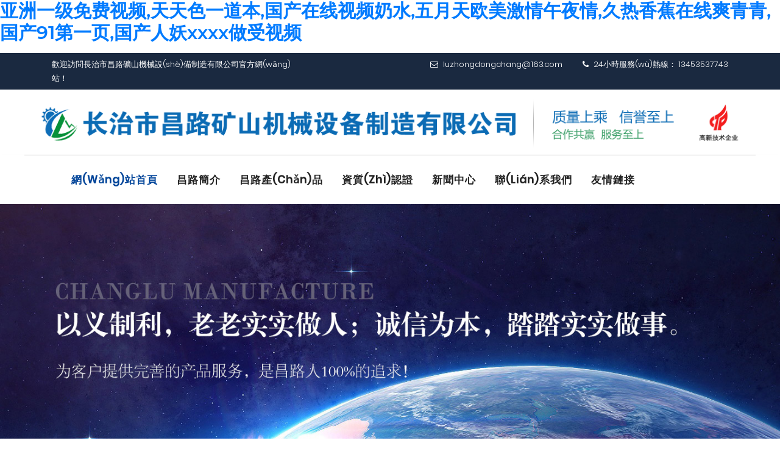

--- FILE ---
content_type: text/html
request_url: http://www.daihokorea.com/comroduct_188864.html
body_size: 10617
content:
<!DOCTYPE html>
<html lang="zxx">
<head>
<meta charset="utf-8">
<meta http-equiv="X-UA-Compatible" content="IE=edge">
<meta name="viewport" content="width=device-width, initial-scale=1, maximum-scale=1">
<title>&#22269;&#20135;&#20013;&#25991;&#23383;&#24149;&#31532;&#19968;&#39029;&#44;&#20037;&#20037;&#22269;&#20135;&#27431;&#32654;&#26085;&#38889;&#31934;&#21697;&#44;&#22269;&#20135;&#26085;&#38889;&#19977;&#32423;</title>
<meta name="description" content="&#22269;&#20135;&#20013;&#25991;&#23383;&#24149;&#31532;&#19968;&#39029;&#44;&#20037;&#20037;&#22269;&#20135;&#27431;&#32654;&#26085;&#38889;&#31934;&#21697;&#44;&#22269;&#20135;&#26085;&#38889;&#19977;&#32423;&#44;&#22269;&#20135;&#25104;&#20154;&#32654;&#22899;&#31119;&#21033;&#22312;&#32447;&#35266;&#30475;&#44;&#24615;&#19968;&#20132;&#19968;&#20081;&#19968;&#33394;&#19968;&#35270;&#39057;&#44;&#30475;&#20813;&#36153;&#53;&#120;&#120;&#97;&#97;&#97;&#27611;&#29255;&#51;&#48;&#21400;&#31859;" />
<meta name="keywords" content="&#22269;&#20135;&#20013;&#25991;&#23383;&#24149;&#31532;&#19968;&#39029;&#44;&#20037;&#20037;&#22269;&#20135;&#27431;&#32654;&#26085;&#38889;&#31934;&#21697;&#44;&#22269;&#20135;&#26085;&#38889;&#19977;&#32423;" />
<link rel="icon" type="image/png" href="/czchanglu/images/logo.ico">

<link href="/czchanglu/images/animate.css" rel="stylesheet">
<link href="/czchanglu/images/hover.css" rel="stylesheet">
<!-- For Image Preview -->
<link rel="stylesheet" href="/czchanglu/images/magnific-popup.css">
<!--Owl Carousel -->
<link href="/czchanglu/images/owl.carousel.css" rel="stylesheet">
<link href="/czchanglu/images/owl.transitions.css" rel="stylesheet">
<!--BootStrap -->
<link href="/czchanglu/images/bootstrap.min.css" rel="stylesheet">
<link href="/czchanglu/images/normalize.css" rel="stylesheet">
<!-- Main Style -->
<link href="/czchanglu/images/style.css?v=20250520" rel="stylesheet">
<!-- responsive style sheet -->
<style type="text/css">
.syys .base-header h3 {
    color: #111111 !important;
    font-size: 14px !important;
    font-weight: 100 !important;
    margin-top: 10px !important;
    letter-spacing: 1px !important;
    margin-bottom: 10px !important;
}
.blog_box h3 {
    position: relative;
    line-height: 28px;
    color: #004499;
    font-weight: 600;
    font-size: 16px;
    margin-bottom: 0px;
    text-overflow: ellipsis;
    overflow: hidden;
    white-space: nowrap;
}
.base-header span {
    color: #004499;
    font-size: 32px;
    font-weight: 500;
    text-transform: uppercase;
    display: block;
    line-height: 1em;
}
.youshi .col-lg-4 h2 {
    font-size: 22px !important;
    color: #666 !important;
}
.team_names h5 {
    font-size: 14px !important;
    padding: 20px 0px !important;
    padding-bottom: 20px !important;
    text-indent: 15px;
}
</style>
<script src="/czchanglu/images/jquery-1.12.4.min.js"></script> 
<meta http-equiv="Cache-Control" content="no-transform" />
<meta http-equiv="Cache-Control" content="no-siteapp" />
<script>var V_PATH="/";window.onerror=function(){ return true; };</script>
</head>

<body>
<h1><a href="http://www.daihokorea.com/">&#x4E9A;&#x6D32;&#x4E00;&#x7EA7;&#x514D;&#x8D39;&#x89C6;&#x9891;&#x2C;&#x5929;&#x5929;&#x8272;&#x4E00;&#x9053;&#x672C;&#x2C;&#x56FD;&#x4EA7;&#x5728;&#x7EBF;&#x89C6;&#x9891;&#x5976;&#x6C34;&#x2C;&#x4E94;&#x6708;&#x5929;&#x6B27;&#x7F8E;&#x6FC0;&#x60C5;&#x5348;&#x591C;&#x60C5;&#x2C;&#x4E45;&#x70ED;&#x9999;&#x8549;&#x5728;&#x7EBF;&#x723D;&#x9752;&#x9752;&#x2C;&#x56FD;&#x4EA7;&#x39;&#x31;&#x7B2C;&#x4E00;&#x9875;&#x2C;&#x56FD;&#x4EA7;&#x4EBA;&#x5996;&#x78;&#x78;&#x78;&#x78;&#x505A;&#x53D7;&#x89C6;&#x9891;</a></h1><div id="ln5vk" class="pl_css_ganrao" style="display: none;"><legend id="ln5vk"><p id="ln5vk"></p></legend><ins id="ln5vk"></ins><tbody id="ln5vk"></tbody><rp id="ln5vk"></rp><tr id="ln5vk"><big id="ln5vk"><div id="ln5vk"></div></big></tr><tr id="ln5vk"><dfn id="ln5vk"></dfn></tr><tbody id="ln5vk"><meter id="ln5vk"></meter></tbody><var id="ln5vk"></var><em id="ln5vk"></em><dfn id="ln5vk"><var id="ln5vk"><small id="ln5vk"><li id="ln5vk"></li></small></var></dfn><abbr id="ln5vk"></abbr><th id="ln5vk"></th><div id="ln5vk"></div><legend id="ln5vk"><th id="ln5vk"></th></legend><ul id="ln5vk"><strike id="ln5vk"></strike></ul><sup id="ln5vk"><thead id="ln5vk"><input id="ln5vk"><dfn id="ln5vk"></dfn></input></thead></sup><i id="ln5vk"></i><dl id="ln5vk"><sup id="ln5vk"><strong id="ln5vk"></strong></sup></dl><input id="ln5vk"><xmp id="ln5vk"></xmp></input><pre id="ln5vk"></pre><progress id="ln5vk"><dfn id="ln5vk"><pre id="ln5vk"><dfn id="ln5vk"></dfn></pre></dfn></progress><track id="ln5vk"><ol id="ln5vk"></ol></track><abbr id="ln5vk"><fieldset id="ln5vk"></fieldset></abbr><legend id="ln5vk"><th id="ln5vk"></th></legend><big id="ln5vk"></big><progress id="ln5vk"></progress><legend id="ln5vk"></legend><menu id="ln5vk"></menu><dfn id="ln5vk"><listing id="ln5vk"></listing></dfn><listing id="ln5vk"><dfn id="ln5vk"><listing id="ln5vk"><pre id="ln5vk"></pre></listing></dfn></listing><tr id="ln5vk"><nobr id="ln5vk"><address id="ln5vk"><sup id="ln5vk"></sup></address></nobr></tr><menuitem id="ln5vk"></menuitem><dl id="ln5vk"><em id="ln5vk"></em></dl><noscript id="ln5vk"></noscript><mark id="ln5vk"><listing id="ln5vk"><dfn id="ln5vk"><listing id="ln5vk"></listing></dfn></listing></mark><b id="ln5vk"><pre id="ln5vk"><b id="ln5vk"><i id="ln5vk"></i></b></pre></b><tt id="ln5vk"><strike id="ln5vk"></strike></tt><label id="ln5vk"><xmp id="ln5vk"><label id="ln5vk"></label></xmp></label><big id="ln5vk"><video id="ln5vk"><sup id="ln5vk"></sup></video></big><tr id="ln5vk"></tr><var id="ln5vk"></var><u id="ln5vk"><wbr id="ln5vk"><ul id="ln5vk"><strike id="ln5vk"></strike></ul></wbr></u><sup id="ln5vk"><thead id="ln5vk"><i id="ln5vk"><del id="ln5vk"></del></i></thead></sup><strong id="ln5vk"></strong><menu id="ln5vk"></menu><abbr id="ln5vk"><div id="ln5vk"></div></abbr><th id="ln5vk"></th><big id="ln5vk"></big><em id="ln5vk"><s id="ln5vk"><b id="ln5vk"></b></s></em><label id="ln5vk"></label><thead id="ln5vk"><i id="ln5vk"></i></thead><menuitem id="ln5vk"></menuitem><tt id="ln5vk"><strike id="ln5vk"><tr id="ln5vk"><strike id="ln5vk"></strike></tr></strike></tt><p id="ln5vk"><kbd id="ln5vk"><p id="ln5vk"></p></kbd></p><ins id="ln5vk"><dfn id="ln5vk"></dfn></ins><abbr id="ln5vk"><div id="ln5vk"></div></abbr><dfn id="ln5vk"><div id="ln5vk"></div></dfn><code id="ln5vk"></code><legend id="ln5vk"><li id="ln5vk"><legend id="ln5vk"><th id="ln5vk"></th></legend></li></legend><video id="ln5vk"></video><menu id="ln5vk"><font id="ln5vk"><legend id="ln5vk"></legend></font></menu><legend id="ln5vk"></legend><mark id="ln5vk"><listing id="ln5vk"><dfn id="ln5vk"><listing id="ln5vk"></listing></dfn></listing></mark><strong id="ln5vk"><dd id="ln5vk"><strong id="ln5vk"></strong></dd></strong><dl id="ln5vk"></dl><dfn id="ln5vk"><td id="ln5vk"><form id="ln5vk"></form></td></dfn><pre id="ln5vk"><menuitem id="ln5vk"></menuitem></pre><b id="ln5vk"><source id="ln5vk"><dfn id="ln5vk"><i id="ln5vk"></i></dfn></source></b><b id="ln5vk"><p id="ln5vk"></p></b><small id="ln5vk"></small><pre id="ln5vk"></pre><u id="ln5vk"></u><tr id="ln5vk"><nobr id="ln5vk"><address id="ln5vk"><nav id="ln5vk"></nav></address></nobr></tr><font id="ln5vk"><strong id="ln5vk"></strong></font><ol id="ln5vk"></ol><big id="ln5vk"><video id="ln5vk"><dfn id="ln5vk"><em id="ln5vk"></em></dfn></video></big><b id="ln5vk"><p id="ln5vk"><kbd id="ln5vk"><thead id="ln5vk"></thead></kbd></p></b><thead id="ln5vk"></thead><progress id="ln5vk"></progress><strike id="ln5vk"><ins id="ln5vk"></ins></strike><strike id="ln5vk"></strike><cite id="ln5vk"></cite><object id="ln5vk"></object><u id="ln5vk"><legend id="ln5vk"></legend></u><em id="ln5vk"></em><table id="ln5vk"><address id="ln5vk"><label id="ln5vk"></label></address></table><dfn id="ln5vk"><span id="ln5vk"></span></dfn><blockquote id="ln5vk"><noscript id="ln5vk"><div id="ln5vk"><nobr id="ln5vk"></nobr></div></noscript></blockquote><thead id="ln5vk"></thead><pre id="ln5vk"><samp id="ln5vk"><tbody id="ln5vk"><output id="ln5vk"></output></tbody></samp></pre><thead id="ln5vk"><abbr id="ln5vk"><div id="ln5vk"><nobr id="ln5vk"></nobr></div></abbr></thead><sub id="ln5vk"><form id="ln5vk"></form></sub><legend id="ln5vk"></legend><nobr id="ln5vk"></nobr><pre id="ln5vk"><menu id="ln5vk"></menu></pre><dfn id="ln5vk"><thead id="ln5vk"><input id="ln5vk"><em id="ln5vk"></em></input></thead></dfn><code id="ln5vk"><ins id="ln5vk"><sup id="ln5vk"></sup></ins></code><dfn id="ln5vk"><listing id="ln5vk"></listing></dfn><acronym id="ln5vk"><noframes id="ln5vk"><span id="ln5vk"><small id="ln5vk"></small></span></noframes></acronym><optgroup id="ln5vk"></optgroup></div>
<!-- Start: Header Section -->
<div   id="9j4p5rq"   class="header"> 
  <!--Start: Header Info -->
  <div   id="9d7if4n"   class="container">
    <div   id="c7h33aq"   class="row"> 
      <!-- Start : Social Icon -->
      <div   id="9bswhjr"   class="header_top_left">
        <div   id="f3p8apr"   class="social-nav">
          <p>歡迎訪問長治市昌路礦山機械設(shè)備制造有限公司官方網(wǎng)站！</p>
		</div>
        <!-- End: social-nav --> 
      </div>
        <!-- End : Social Icon -->
        <div   id="l9r3rff"   class="header_top_right list-unstyled">
            <ul>
                <li> <i class="fa fa-envelope-o"></i> <span id="fb499uz"    class="top-title">luzhongdongchang@163.com</span> </li>
                <!-- End: Opening time -->
                <li> <i class="fa fa-phone"></i> <span id="o4artvt"    class="top-title">24小時服務(wù)熱線： 13453537743</span> </li>
                <!-- End: Opening time -->
            </ul>
        </div>
    </div>
  </div>
</div>
<!-- End: Header Info --> 

 <div   id="pvzb8co"   class="logo col-md pclogo"> <a href="/czchanglu/">
 <img class="img-responsive" src="/czchanglu/images/logo.png" alt=""> 
  </a> 
 </div>
 <div   id="5fzav8q"   class="col-md mobilogo"> <a href="/czchanglu/">
  <img class="img-responsive" src="/czchanglu/images/logo2.png" alt="">
  </a> 
 </div>
<!-- Start: menu -->
<div   id="pn37rjx"   class="nav_sticky navigation">
  <div   id="hdabvfr"   class="container">
    <div   id="kdcwqhj"   class="row">
     
      <div   id="jvn3dd5"   class="col-md">
        <div   class="xmgwqck"   id="navigation" class="menu_wrp">
          <ul>
	   <li id="wphwllj"    class="active has-sub"><a href="/czchanglu/">網(wǎng)站首頁</a></li>
<li id="lztba93"    class=" has-sub"><a href="/czchanglu/gongsijianjie/gongsijianjie/">昌路簡介</a>
       <ul>  <li><a href="/czchanglu/gongsijianjie/gongsijianjie/">公司簡介</a> </li>  <li><a href="/czchanglu/gongsijianjie/changluwenhua/">昌路文化</a> </li>  <li><a href="/czchanglu/gongsijianjie/changlutuandui/">昌路團隊</a> </li> </ul>
            </li>

<li id="4w45jvv"    class=" has-sub"><a href="/czchanglu/changluchanpin/chanpinzhongxin/">昌路產(chǎn)品</a>
       <ul>  <li><a href="/czchanglu/changluchanpin/jishucanshu/">技術(shù)參數(shù)</a> </li>  <li><a href="/czchanglu/changluchanpin/chanpinzhongxin/">產(chǎn)品中心</a> </li> </ul>
            </li>

<li id="g8urxsz"    class=" has-sub"><a href="/czchanglu/zizhirenzheng/">資質(zhì)認證</a>
       <ul> </ul>
            </li>

<li id="n3u84hj"    class=" has-sub"><a href="/czchanglu/xinwenzhongxin/">新聞中心</a>
       <ul>  <li><a href="/czchanglu/xinwenzhongxin/gongsixinwen/">公司新聞</a> </li>  <li><a href="/czchanglu/xinwenzhongxin/xingyexinwen/">行業(yè)新聞</a> </li> </ul>
            </li>

<li id="zlvbooc"    class=" has-sub"><a href="/czchanglu/lianxiwomen/">聯(lián)系我們</a>
       <ul> </ul>
            </li>

<li id="plhlam7"    class=" has-sub"><a href="#">友情鏈接</a>
       <ul>  <li><a >綠色智能礦</a> </li>  <li><a >礦業(yè)研究與開發(fā)</a> </li> </ul>
            </li>

          </ul>
        </div>
      </div>
    </div>
    <!--/ row --> 
  </div>
</div>
<!-- End: menu --> 

<!-- Start: Slides  -->
<div   id="zzjrljb"   class="slides_wrapper">
  <div   id="vxys7vx"   class="slider_home">
    <div   id="eedx3va"   class="single_slider slide_bg_1">
      <div   id="fbpjwpn"   class="slider_item_tb">
        <div   id="f3axwid"   class="slider_item_tbcell">
          <div   id="at3kovt"   class="container">
            <div   id="d8fxtkf"   class="row">
              <div   id="ggjdq7t"   class="col-md-12 col-sm-12">
				
              </div>
            </div>
          </div>
        </div>
      </div>
    </div>
    <div   id="zzvqinn"   class="single_slider slide_bg_2">
      <div   id="h35gl8t"   class="slider_item_tb">
        <div   id="nkzrn7a"   class="slider_item_tbcell">
          <div   id="kdxylsn"   class="container">
            <div   id="pb9peex"   class="row">
              <div   id="bx88944"   class="col-md-12 col-sm-12">
              </div>
            </div>
          </div>
        </div>
      </div>
    </div>
      <div   id="jjbqtd3"   class="single_slider slide_bg_3">
          <div   id="f5pjtkr"   class="slider_item_tb">
              <div   id="ibtb7u3"   class="slider_item_tbcell">
                  <div   id="fkzrgn7"   class="container">
                      <div   id="znhdvcj"   class="row">
                          <div   id="4ldnmyd"   class="col-md-12 col-sm-12">
                          </div>
                      </div>
                  </div>
              </div>
          </div>
      </div>
  </div>
</div>

<section class="about-section pad_tb_120">
  <div   id="ns8zooo"   class="container">
    <div   id="haa9yry"   class="row"> 
      <!-- Start:  Col-lg-6  -->
      <div   id="nzoivxl"   class="col-lg-6">
        <div   id="jvy8sf4"   class="about_image"> <img src="/czchanglu/images/about.jpg" alt=""> <img src="/czchanglu/images/about02.png" alt=""> </div>
      </div>
      <!-- End:  Col-lg-6  --> 
      <!-- Start:  Col-lg-6  -->
      <div   id="bgfzvva"   class="col-lg-6"> 
        <!-- Start:  Header Section -->
        <div   id="ypqkn7r"   class="base-header">
          <h3>公司簡介</h3>
        </div>
        <!-- End:  Header Section -->
        <div   id="3ztdhhc"   class="about_text_block">
          <p style="text-indent:2em">我公司是國家高新技術(shù)企業(yè)，研發(fā)生產(chǎn)礦山機械設(shè)備已有20年的歷程，生產(chǎn)不同系列裝藥器和半導(dǎo)體防靜電管，產(chǎn)品適用于冶金、煤礦、建材、隧道等炮孔裝藥作業(yè)，可節(jié)省人力，提高經(jīng)濟效益，改善裝藥質(zhì)量，降低開采成本。</p><P style="text-indent:2em">

我公司產(chǎn)品銷往國內(nèi)外各大礦山，并指定合格供應(yīng)商，裝藥器的研發(fā)獲得“中華人民共和國科技技術(shù)部”科技查新報告，獲得國家發(fā)明專利，并通過國家安全生產(chǎn)檢測和“ISO9001質(zhì)量管理體系認證”。 長沙礦山研究院授予《礦業(yè)研究與開發(fā)》理事會理事單位，并榮獲“重質(zhì)量守信用企業(yè)”“誠信興商示范企業(yè)”“重服務(wù)守信用企業(yè)”“企業(yè)信用等級證書“”企業(yè)資信等級證書”“誠信經(jīng)營示范企業(yè)”“質(zhì)量服務(wù)誠信企業(yè)”等AAA級信用企業(yè)榮譽證書……</p>
          <a class="read_btn" href="/czchanglu/gongsijianjie/gongsijianjie/">About Us </a> </div>
      </div>
      <!-- End:  Col-lg-6  --> 
    </div>
  </div>
</section>

<section class="promo-section pad_tb_120">
  <div   id="fvnjwbw"   class="container">
    <div   id="hfivfpp"   class="row">
      <div   id="ctphpnp"   class="col-lg-3 col-sm-12">
        <div   id="93fxm84"   class="promo-item">
          <div   id="s3bcdup"   class="promo_icon"> <img alt="" src="/czchanglu/images/001.jpg"> </div>
          <h3>實力雄厚<br/>多年品牌積淀</h3>
        </div>
      </div>
      <div   id="qx7peze"   class="col-lg-3 col-sm-12">
        <div   id="nixkeej"   class="promo-item">
          <div   id="rtna4fb"   class="promo_icon"> <img alt="" src="/czchanglu/images/001.jpg"> </div>
          <h3>供貨穩(wěn)定<br/>工藝技術(shù)先進</h3>
        </div>
      </div>
      <div   id="apdlh4u"   class="col-lg-3 col-sm-12">
        <div   id="ddxhbgg"   class="promo-item">
          <div   id="cxjjt5l"   class="promo_icon"> <img alt="" src="/czchanglu/images/003.jpg"> </div>
          <h3>品類齊全<br/>嚴(yán)格檢測把握細節(jié)</h3>
        </div>
      </div>
      <div   id="fmpd3z5"   class="col-lg-3 col-sm-12">
        <div   id="yylfnpi"   class="promo-item">
          <div   id="t5vkzlq"   class="promo_icon"> <img alt="" src="/czchanglu/images/004.jpg"> </div>
          <h3>品質(zhì)保證<br/>國家安全生產(chǎn)檢測等認證</h3>
        </div>
      </div>
    </div>
  </div>
</section>

<section class="special-service-section syys">
  <div   id="49eysnl"   class="container">
    <div   id="7nh5krw"   class="row">
      <div   id="vvkxyyy"   class="col-lg-12 col-sm-12"> 
        <!-- End:  Header Section -->
        <div   id="cx9ibjz"   class="special_ser_item ystopbg">
		  <div   id="c3ztlgl"   class="jianjie">
          <h3>昌路生產(chǎn)基地</h3>
          <p>長治市昌路礦山機械設(shè)備制造有限公司于2005年投資建廠，于2006年成立,坐落在環(huán)境秀麗的山西省長治市。本公司主要裝藥器等精密機械設(shè)備……</p>
		  </div>
        </div>
      </div>
    </div>
    <div   id="xx37pun"   class="row">
      <div   id="ttnh7ow"   class="col-lg-6 col-lg-offset-3 col-sm-12 ysright"> 
        <!-- End:  Header Section -->
        <div   id="w9ppy5l"   class="special_ser_item zqbg">
          <h3>追求卓越  昌路制造</h3>
          <p style="text-indent:2em">我公司歷年來針對裝藥器的研發(fā)，生產(chǎn)3個系列，十余種型號裝藥器，制定團體標(biāo)準(zhǔn)，嚴(yán)格把控，質(zhì)量至上，誠信立足，服務(wù)于各大礦山……</p>
		  <a href="/czchanglu/gongsijianjie/gongsijianjie/" class="ysrights00">查看詳情</a>
        </div>
      </div>
      <div   id="upjbrzz"   class="col-lg-6 col-lg-offset-3 col-sm-12 ysrights"> 
        <!-- End:  Header Section -->
        <div   id="77jrn9a"   class="col-lg-6 special_ser_item ysrights0 ysrights1" style="padding: 0px;"><img src="/czchanglu/images/13.jpg" alt="24" style="height: 210px;width: 100%"></div>
        <div   id="l955zgb"   class="col-lg-6 special_ser_item ysrights0" style="padding: 0px;"><img src="/czchanglu/images/12.jpg" alt="24" style="height: 210px;width: 100%"></div>
        <div   id="93r8yty"   class="col-lg-6 special_ser_item ysrights0 ysrights1" style="padding: 0px;"><img src="/czchanglu/images/08.jpg" alt="QYC-24" style="height: 210px;width: 100%"></div>
        <div   id="fhu4dfn"   class="col-lg-6 special_ser_item ysrights0" style="padding: 0px;"><img src="/czchanglu/images/06.jpg" alt="24" style="height: 210px;width: 100%"></div>
      </div>
    </div>
  </div>
</section>

<section class="team-section pad_tb_120 syys">
  <div   id="ff97bsl"   class="container"> 
    <!-- Start:  Header Section -->
    <div   id="9bl8nlb"   class="base-header"> 
	  <span> <small class="bor_header"></small><b>產(chǎn)品中心</b> PRODUCTS<small class="bor_header border_right"></small> </span>
      <h3>精密機械設(shè)備研發(fā)與推廣應(yīng)用的服務(wù)者</h3>
    </div>
    <!-- End:  Header Section -->
    <div   id="f93rglb"   class="row product">
	  	       
	  	    
   <div   id="hoivppd"   class="col-lg-3 col-sm-12 productc"> 
        <!-- profile 1-->
        <div   id="j8qfjvq"   class="member">
            <a  href="/czchanglu/changluchanpin/chanpinzhongxin/2022-08-08/15.html" title="產(chǎn)品簡介">
            <div   id="xy4pchc"   class="img">
            <div   id="p38ann3"   class="team_img"> <img  src="/czchanglu/d/file/changluchanpin/chanpinzhongxin/2024-07-17/22f69836d307d2e823f7a9f8bfc74837.jpg" alt="產(chǎn)品簡介" > </div>
            <div   id="llf5lch"   class="team_info_overlay">
              <ul class="social list-inline">
                <li><i class="fa"></i></li>
              </ul>
            </div>
          </div>
          <div   id="lqrqrii"   class="team_names">
            <h5>產(chǎn)品簡介</h5>
            <p class="productbutton"></p>
          </div>
          </a>
        </div>
      </div>

   <div   id="r9tgoaj"   class="col-lg-3 col-sm-12 productc"> 
        <!-- profile 1-->
        <div   id="w8fzyyy"   class="member">
            <a  href="/czchanglu/changluchanpin/chanpinzhongxin/2023-07-18/72.html" title="新品推薦－BQFA系列自動攪拌裝藥器">
            <div   id="puhpzee"   class="img">
            <div   id="td9zt4u"   class="team_img"> <img  src="/czchanglu/d/file/changluchanpin/chanpinzhongxin/2024-07-16/de63c34040bdd715c06d143875508718.jpg" alt="新品推薦－BQFA系列自動攪拌裝藥器" > </div>
            <div   id="lqf7amm"   class="team_info_overlay">
              <ul class="social list-inline">
                <li><i class="fa"></i></li>
              </ul>
            </div>
          </div>
          <div   id="5cdnfav"   class="team_names">
            <h5>新品推薦－BQFA系列自動攪拌裝藥器</h5>
            <p class="productbutton"></p>
          </div>
          </a>
        </div>
      </div>

   <div   id="rrshlns"   class="col-lg-3 col-sm-12 productc"> 
        <!-- profile 1-->
        <div   id="jwvkszz"   class="member">
            <a  href="/czchanglu/changluchanpin/chanpinzhongxin/2022-12-30/65.html" title="煤礦用設(shè)備 BQFM-100Ⅱ">
            <div   id="vti7yyt"   class="img">
            <div   id="fvdnv8e"   class="team_img"> <img  src="http://www.daihokorea.com/czchanglu/d/file/changluchanpin/chanpinzhongxin/2022-11-11/5d786ad0b1be36dc964d2e7e7244e894.png" alt="煤礦用設(shè)備 BQFM-100Ⅱ" > </div>
            <div   id="45nhggg"   class="team_info_overlay">
              <ul class="social list-inline">
                <li><i class="fa"></i></li>
              </ul>
            </div>
          </div>
          <div   id="sl4cbdp"   class="team_names">
            <h5>煤礦用設(shè)備 BQFM-100Ⅱ</h5>
            <p class="productbutton"></p>
          </div>
          </a>
        </div>
      </div>

   <div   id="ub3xpwb"   class="col-lg-3 col-sm-12 productc"> 
        <!-- profile 1-->
        <div   id="xhwqpkt"   class="member">
            <a  href="/czchanglu/changluchanpin/chanpinzhongxin/2022-08-08/16.html" title="推車式裝藥器">
            <div   id="rf9lrpp"   class="img">
            <div   id="ivicw4t"   class="team_img"> <img  src="/czchanglu/d/file/changluchanpin/chanpinzhongxin/2022-08-08/d8412ad7981cf6df2da97ed8e6dd146c.jpg" alt="推車式裝藥器" > </div>
            <div   id="k5hzhav"   class="team_info_overlay">
              <ul class="social list-inline">
                <li><i class="fa"></i></li>
              </ul>
            </div>
          </div>
          <div   id="ledeypf"   class="team_names">
            <h5>推車式裝藥器</h5>
            <p class="productbutton"></p>
          </div>
          </a>
        </div>
      </div>

   <div   id="ndq8nzp"   class="col-lg-3 col-sm-12 productc"> 
        <!-- profile 1-->
        <div   id="fyxfzgg"   class="member">
            <a  href="/czchanglu/changluchanpin/chanpinzhongxin/2022-08-08/14.html" title="半導(dǎo)體防靜電輸藥膠管">
            <div   id="nakj5dp"   class="img">
            <div   id="43473cv"   class="team_img"> <img  src="/czchanglu/d/file/changluchanpin/chanpinzhongxin/2022-08-08/02adbc64ae9ad6a050e9cda6cb8b00c3.jpg" alt="半導(dǎo)體防靜電輸藥膠管" > </div>
            <div   id="v5jwlxq"   class="team_info_overlay">
              <ul class="social list-inline">
                <li><i class="fa"></i></li>
              </ul>
            </div>
          </div>
          <div   id="pwztsxn"   class="team_names">
            <h5>半導(dǎo)體防靜電輸藥膠管</h5>
            <p class="productbutton"></p>
          </div>
          </a>
        </div>
      </div>

   <div   id="x858frw"   class="col-lg-3 col-sm-12 productc"> 
        <!-- profile 1-->
        <div   id="dwl9lxs"   class="member">
            <a  href="/czchanglu/changluchanpin/chanpinzhongxin/2022-08-08/13.html" title="BQF-100Ⅱ 型裝藥器">
            <div   id="bdqpjxx"   class="img">
            <div   id="qjynhrt"   class="team_img"> <img  src="/czchanglu/d/file/changluchanpin/chanpinzhongxin/2022-08-08/adf8bb2b616acf8345689d1f2dd5a3c8.jpg" alt="BQF-100Ⅱ 型裝藥器" > </div>
            <div   id="x9bvpuz"   class="team_info_overlay">
              <ul class="social list-inline">
                <li><i class="fa"></i></li>
              </ul>
            </div>
          </div>
          <div   id="tzlfkrp"   class="team_names">
            <h5>BQF-100Ⅱ 型裝藥器</h5>
            <p class="productbutton"></p>
          </div>
          </a>
        </div>
      </div>

   <div   id="ooickpf"   class="col-lg-3 col-sm-12 productc"> 
        <!-- profile 1-->
        <div   id="j5jdzzn"   class="member">
            <a  href="/czchanglu/changluchanpin/chanpinzhongxin/2022-08-08/12.html" title=" BQF-100 型裝藥器">
            <div   id="yysh7pk"   class="img">
            <div   id="3sf3zee"   class="team_img"> <img  src="/czchanglu/d/file/changluchanpin/chanpinzhongxin/2022-08-08/2796c9755e579f0495da38caa9fa1e20.jpg" alt=" BQF-100 型裝藥器" > </div>
            <div   id="wiqyzq4"   class="team_info_overlay">
              <ul class="social list-inline">
                <li><i class="fa"></i></li>
              </ul>
            </div>
          </div>
          <div   id="z9b85xc"   class="team_names">
            <h5> BQF-100 型裝藥器</h5>
            <p class="productbutton"></p>
          </div>
          </a>
        </div>
      </div>

   <div   id="53fz4hh"   class="col-lg-3 col-sm-12 productc"> 
        <!-- profile 1-->
        <div   id="ytnfn3r"   class="member">
            <a  href="/czchanglu/changluchanpin/chanpinzhongxin/2022-08-08/11.html" title="BQ-100 型裝藥器">
            <div   id="bdlysss"   class="img">
            <div   id="f3m8nsl"   class="team_img"> <img  src="/czchanglu/d/file/changluchanpin/chanpinzhongxin/2024-07-16/9851d8f3dd45f0590d66c84f45344ecc.jpg" alt="BQ-100 型裝藥器" > </div>
            <div   id="hhd7cch"   class="team_info_overlay">
              <ul class="social list-inline">
                <li><i class="fa"></i></li>
              </ul>
            </div>
          </div>
          <div   id="4lfu3zs"   class="team_names">
            <h5>BQ-100 型裝藥器</h5>
            <p class="productbutton"></p>
          </div>
          </a>
        </div>
      </div>
       	  	
      <!--End: profile 1-->
    </div>
    <!--/.row --> 
  </div>
  <!--/.container --> 
</section>



<section class="blog-section pad_tb_120 syys">
  <div   id="k847af9"   class="container"> 
    <!-- Start:  Header Section -->
    <div   id="lld7ngu"   class="base-header">
	  <span> <small class="bor_header"></small><b>昌路新聞</b> News Center<small class="bor_header border_right"></small> </span>
      <h3>精密機械設(shè)備研發(fā)與推廣應(yīng)用的服務(wù)者</h3>
    </div>
    <!-- End:  Header Section -->
    <div   id="z55pxee"   class="row news">
	       
 <div   id="aai8fyt"   class="col-lg-4 col-sm-12 blog_box"> 
		<a class="blog_box_ovrlay"  href="/czchanglu/xinwenzhongxin/gongsixinwen/2025-08-05/84.html" title="裝藥器的應(yīng)用與創(chuàng)新"> <img src="/czchanglu/d/file/xinwenzhongxin/gongsixinwen/2025-08-22/1274faba37a366a8e81d485a7cf03d01.png" alt="裝藥器的應(yīng)用與創(chuàng)新" > </a>
        <div   id="xxplfwr"   class="blog_info_right">
          <h3><a  href="/czchanglu/xinwenzhongxin/gongsixinwen/2025-08-05/84.html" title="裝藥器的應(yīng)用與創(chuàng)新">裝藥器的應(yīng)用與創(chuàng)新</a></h3>
		  <p>隨著礦山事業(yè)發(fā)展，裝藥器在礦山井下生產(chǎn)作業(yè)得到了廣泛應(yīng)用?！?/p>
          <div   id="xlfxryr"   class="blog_date_athor">
			<i class="fa fa-times-circle-o "></i> 
			<span id="ugvzvvo"    class="blog_post_date"> 2025-08-05</span> 
		  </div>
		</div>
      </div>


 <div   id="7kxmblz"   class="col-lg-4 col-sm-12 blog_box"> 
		<a class="blog_box_ovrlay"  href="/czchanglu/xinwenzhongxin/gongsixinwen/2024-03-28/79.html" title="我公司獲得AAA級信用企業(yè)"> <img src="/czchanglu/d/file/xinwenzhongxin/gongsixinwen/2024-03-28/c2de2efb8f8e9bcabb84196867315724.jpg" alt="我公司獲得AAA級信用企業(yè)" > </a>
        <div   id="8jynhva"   class="blog_info_right">
          <h3><a  href="/czchanglu/xinwenzhongxin/gongsixinwen/2024-03-28/79.html" title="我公司獲得AAA級信用企業(yè)">我公司獲得AAA級信用企業(yè)</a></h3>
		  <p>……</p>
          <div   id="m79xbdw"   class="blog_date_athor">
			<i class="fa fa-times-circle-o "></i> 
			<span id="44lbafo"    class="blog_post_date"> 2024-03-28</span> 
		  </div>
		</div>
      </div>


 <div   id="l8wqfdb"   class="col-lg-4 col-sm-12 blog_box"> 
		<a class="blog_box_ovrlay"  href="/czchanglu/xinwenzhongxin/gongsixinwen/2024-03-28/76.html" title="我公司自動攪拌系列裝藥器榮獲國家發(fā)明專利證書"> <img src="/czchanglu/d/file/xinwenzhongxin/gongsixinwen/2024-03-28/db46c5933887b1ea88260e93d5d86a7b.jpg" alt="我公司自動攪拌系列裝藥器榮獲國家發(fā)明專利證書" > </a>
        <div   id="hmnjn3v"   class="blog_info_right">
          <h3><a  href="/czchanglu/xinwenzhongxin/gongsixinwen/2024-03-28/76.html" title="我公司自動攪拌系列裝藥器榮獲國家發(fā)明專利證書">我公司自動攪拌系列裝藥器榮獲國家發(fā)明專利證書</a></h3>
		  <p>……</p>
          <div   id="ll3hpnz"   class="blog_date_athor">
			<i class="fa fa-times-circle-o "></i> 
			<span id="4za59tr"    class="blog_post_date"> 2024-03-28</span> 
		  </div>
		</div>
      </div>


 <div   id="exmuvaf"   class="col-lg-4 col-sm-12 blog_box"> 
		<a class="blog_box_ovrlay"  href="/czchanglu/xinwenzhongxin/gongsixinwen/2024-02-20/74.html" title="長沙礦山研究院授予我公司為《礦業(yè)與研究》理事會理事單位"> <img src="/czchanglu/d/file/xinwenzhongxin/gongsixinwen/2024-02-20/6e00eb64f85a2a7b111730270d061faf.jpg" alt="長沙礦山研究院授予我公司為《礦業(yè)與研究》理事會理事單位" > </a>
        <div   id="xrladdb"   class="blog_info_right">
          <h3><a  href="/czchanglu/xinwenzhongxin/gongsixinwen/2024-02-20/74.html" title="長沙礦山研究院授予我公司為《礦業(yè)與研究》理事會理事單位">長沙礦山研究院授予我公司為《礦業(yè)與研究》理事會理事單位</a></h3>
		  <p>……</p>
          <div   id="885nchx"   class="blog_date_athor">
			<i class="fa fa-times-circle-o "></i> 
			<span id="tblkxlj"    class="blog_post_date"> 2024-02-20</span> 
		  </div>
		</div>
      </div>


 <div   id="lg497of"   class="col-lg-4 col-sm-12 blog_box"> 
		<a class="blog_box_ovrlay"  href="/czchanglu/xinwenzhongxin/gongsixinwen/2023-08-01/73.html" title="煤礦深孔爆破鉆孔裝藥技術(shù)應(yīng)用--BQFM煤礦系列"> <img src="/czchanglu/d/file/xinwenzhongxin/gongsixinwen/2023-08-01/d2552323c560a0015693fe27474fa265.jpg" alt="煤礦深孔爆破鉆孔裝藥技術(shù)應(yīng)用--BQFM煤礦系列" > </a>
        <div   id="szjfzes"   class="blog_info_right">
          <h3><a  href="/czchanglu/xinwenzhongxin/gongsixinwen/2023-08-01/73.html" title="煤礦深孔爆破鉆孔裝藥技術(shù)應(yīng)用--BQFM煤礦系列">煤礦深孔爆破鉆孔裝藥技術(shù)應(yīng)用--BQFM煤礦系列</a></h3>
		  <p>……</p>
          <div   id="vtpvun3"   class="blog_date_athor">
			<i class="fa fa-times-circle-o "></i> 
			<span id="44lyzzz"    class="blog_post_date"> 2023-08-01</span> 
		  </div>
		</div>
      </div>


 <div   id="zehba74"   class="col-lg-4 col-sm-12 blog_box"> 
		<a class="blog_box_ovrlay"  href="/czchanglu/xinwenzhongxin/gongsixinwen/2023-07-18/71.html" title="制定標(biāo)準(zhǔn)實施-《礦用中深孔裝藥器》與《防靜電管》"> <img src="/czchanglu/d/file/xinwenzhongxin/gongsixinwen/2023-07-18/96fcf9fb885045e8e00ff52735aa3bea.jpg" alt="制定標(biāo)準(zhǔn)實施-《礦用中深孔裝藥器》與《防靜電管》" > </a>
        <div   id="u5f7ze8"   class="blog_info_right">
          <h3><a  href="/czchanglu/xinwenzhongxin/gongsixinwen/2023-07-18/71.html" title="制定標(biāo)準(zhǔn)實施-《礦用中深孔裝藥器》與《防靜電管》">制定標(biāo)準(zhǔn)實施-《礦用中深孔裝藥器》與《防靜電管》</a></h3>
		  <p>我公司針對裝藥器系列產(chǎn)品的研發(fā)，同時制訂出《礦用中深孔裝藥……</p>
          <div   id="ocbj48t"   class="blog_date_athor">
			<i class="fa fa-times-circle-o "></i> 
			<span id="jjrxrpr"    class="blog_post_date"> 2023-07-18</span> 
		  </div>
		</div>
      </div>

	  	
    </div>
    <!--/.row --> 
  </div>
  <!--/.container --> 
</section>

<!-- 頁腳 -->
<footer class="footer-section">
  <div   id="7hw8xcc"   class="container">
    <div   id="34d8nxe"   class="row"> 
      <!-- Start: About -->
      <div   id="45xrlss"   class="col-lg-2 col-sm-12">
        <div   id="qjylhhf"   class="widget">
          <div   id="bbvivhc"   class="footer_logo"> <img class="img-responsive" src="/czchanglu/images/footer_logo.png" alt=""> </div>
        </div>
      </div>
      <!-- End: About --> 
      <!-- Start: Service post -->
      <div   id="yk5xryt"   class="col-lg-7 col-sm-12">
        <div   id="bphd58e"   class="widget quick_lnk">
          <h5>公司本著信譽良好，服務(wù)至上的宗旨，竭誠為您服務(wù)！</h5>
          <ul>
            <li> <a>客服熱線：+8613453537743</a> </li>
            <li> <a>公司電話：0086-0355-6016408</a> </li>
            <li> <a>公司地址：山西省長治市北外環(huán)路19號大辛莊農(nóng)場北500米</a> </li>
          </ul>
        </div>
      </div>
      <!-- End: Service post --> 
      <!-- Start: Latest Work -->
      <div   id="nzod58z"   class="col-lg-3 col-sm-12">
        <div   id="l33bmmh"   class="widget latest-blog-list">
          <ul>
            <li> </li>
            <li> <img class="img-responsive" src="/czchanglu/images/blog_2.jpg" alt=""> <a class="wx">
              <h3>微信客服</h3>
              </a></li>
          </ul>
        </div>
      </div>
      <!-- End: Latest Work --> 
      
	  </div>
  </div>
  <!-- Start:Subfooter -->
  <div   id="ee433ty"   class="subfooter">
    <div   id="vfix3mf"   class="container">
      <div   id="593qkpd"   class="row">
        <div   id="ejd3jjx"   class="col-sm-12 col-xs-12">
          <p>Copyright ? 2022 長治市昌路礦山機械設(shè)備制造有限公司版權(quán)所有. 備案號：<a > 晉ICP備19010238號-1   </a> 
<script language="JavaScript" src="http://s96.#/stat.php?id=3768169&web_id=3768169&show=pic1"></script>
<script type="text/javascript">
var _bdhmProtocol = (("https:" == document.location.protocol) ? " https://" : " http://");
document.write(unescape("%3Cscript src='" + _bdhmProtocol + "#/h.js%3F415d352608955bcef3312ea4b956d4cd' type='text/javascript'%3E%3C/script%3E"));
</script>

</p>
<p>法律顧問：北京市藍鵬律師事務(wù)所  龐理鵬律師團隊 山西律之瑾法律服務(wù)有限公司  關(guān)鍵字:<a href="http://www.daihokorea.com/">裝藥器</a>,<a href="http://www.daihokorea.com/">山西裝藥器</a>,<a href="http://www.daihokorea.com/">防靜電輸藥管</a>,<a href="http://www.daihokorea.com/">自動攪拌裝藥器</a> </p>

<p><a  target="_blank"><img src="/czchanglu/d/file/p/2022-08-23/099c6819a184afde12136d72635750c3.png" style=" height: 30px;"></a>        </p>

        </div>
      </div>
    </div>
  </div>
  <!-- End:Subfooter --> 
</footer>
<!-- plugins --> 
<script src="/czchanglu/images/plugins.js"></script> 
<!-- Bootstrap --> 
<script src="/czchanglu/images/bootstrap.min.js"></script> 
<script src="/czchanglu/images/popper.min.js"></script> 
<script src="/czchanglu/images/waypoints.min.js"></script> 
<script src="/czchanglu/images/main.js"></script>



<script type="text/javascript">
$(document).ready(function(){

var classid="0";
$("#class"+classid).addClass("actives");


});
</script>



<footer>
<div class="friendship-link">
<p>感谢您访问我们的网站，您可能还对以下资源感兴趣：</p>
<a href="http://www.daihokorea.com/" title="&#x4E9A;&#x6D32;&#x4E00;&#x7EA7;&#x514D;&#x8D39;&#x89C6;&#x9891;&#x2C;&#x5929;&#x5929;&#x8272;&#x4E00;&#x9053;&#x672C;&#x2C;&#x56FD;&#x4EA7;&#x5728;&#x7EBF;&#x89C6;&#x9891;&#x5976;&#x6C34;&#x2C;&#x4E94;&#x6708;&#x5929;&#x6B27;&#x7F8E;&#x6FC0;&#x60C5;&#x5348;&#x591C;&#x60C5;">&#x4E9A;&#x6D32;&#x4E00;&#x7EA7;&#x514D;&#x8D39;&#x89C6;&#x9891;&#x2C;&#x5929;&#x5929;&#x8272;&#x4E00;&#x9053;&#x672C;&#x2C;&#x56FD;&#x4EA7;&#x5728;&#x7EBF;&#x89C6;&#x9891;&#x5976;&#x6C34;&#x2C;&#x4E94;&#x6708;&#x5929;&#x6B27;&#x7F8E;&#x6FC0;&#x60C5;&#x5348;&#x591C;&#x60C5;</a>

<div class="friend-links">

<a href="http://www.mxlcfarm.com">&#x4E45;&#x64CD;&#x514D;&#x8D39;&#x5728;&#x7EBF;&#x89C6;&#x9891;&#x2C;&#x6B27;&#x7F8E;&#x4E45;&#x4E45;&#x4E45;&#x4E45;&#x4E45;&#x4E45;&#x4E45;&#x4E45;&#x4F0A;&#x4EBA;&#x2C;&#x65E5;&#x97E9;&#x4E00;&#x7EA7;&#x514D;&#x8D39;&#x5927;&#x7247;&#x2C;&#x4E2D;&#x56FD;&#x4E09;&#x7EA7;&#x9EC4;&#x8272;&#x6BDB;&#x7247;</a>
<a href="http://css-cert.com">&#x7F8E;&#x4E3D;&#x59D1;&#x5A18;&#x9AD8;&#x6E05;&#x7248;&#x514D;&#x8D39;&#x2C;&#x61;&#x76;&#x514D;&#x8D39;&#x7247;&#x2C;&#x6B27;&#x7F8E;&#x5348;&#x591C;&#x9EC4;&#x8272;&#x2C;&#x4E9A;&#x6D32;&#x7B2C;&#x4E00;&#x6210;&#x4EBA;&#x5728;&#x7EBF;&#x89C2;&#x770B;</a>

</div>
</div>

</footer>


<script>
(function(){
    var bp = document.createElement('script');
    var curProtocol = window.location.protocol.split(':')[0];
    if (curProtocol === 'https') {
        bp.src = 'https://zz.bdstatic.com/linksubmit/push.js';
    }
    else {
        bp.src = 'http://push.zhanzhang.baidu.com/push.js';
    }
    var s = document.getElementsByTagName("script")[0];
    s.parentNode.insertBefore(bp, s);
})();
</script>
</body><div id="pp4pp" class="pl_css_ganrao" style="display: none;"><small id="pp4pp"></small><strong id="pp4pp"><sup id="pp4pp"><strong id="pp4pp"><em id="pp4pp"></em></strong></sup></strong><nav id="pp4pp"><center id="pp4pp"></center></nav><address id="pp4pp"><u id="pp4pp"></u></address><strong id="pp4pp"></strong><del id="pp4pp"></del><track id="pp4pp"><ol id="pp4pp"></ol></track><font id="pp4pp"></font><b id="pp4pp"></b><dl id="pp4pp"><em id="pp4pp"></em></dl><ul id="pp4pp"><code id="pp4pp"></code></ul><thead id="pp4pp"><dl id="pp4pp"></dl></thead><address id="pp4pp"><u id="pp4pp"></u></address><button id="pp4pp"><input id="pp4pp"></input></button><track id="pp4pp"><span id="pp4pp"><table id="pp4pp"><address id="pp4pp"></address></table></span></track><rp id="pp4pp"><label id="pp4pp"></label></rp><object id="pp4pp"><blockquote id="pp4pp"><pre id="pp4pp"></pre></blockquote></object><dl id="pp4pp"><video id="pp4pp"><pre id="pp4pp"><em id="pp4pp"></em></pre></video></dl><nobr id="pp4pp"></nobr><i id="pp4pp"><output id="pp4pp"><var id="pp4pp"><center id="pp4pp"></center></var></output></i><ol id="pp4pp"><font id="pp4pp"><menu id="pp4pp"></menu></font></ol><mark id="pp4pp"><label id="pp4pp"></label></mark><ruby id="pp4pp"><dl id="pp4pp"><ruby id="pp4pp"><strong id="pp4pp"></strong></ruby></dl></ruby><center id="pp4pp"></center><samp id="pp4pp"><i id="pp4pp"></i></samp><menuitem id="pp4pp"></menuitem><u id="pp4pp"><address id="pp4pp"><u id="pp4pp"><strike id="pp4pp"></strike></u></address></u><tt id="pp4pp"></tt><cite id="pp4pp"><ruby id="pp4pp"><dl id="pp4pp"><button id="pp4pp"></button></dl></ruby></cite><span id="pp4pp"></span><dfn id="pp4pp"></dfn><sub id="pp4pp"><style id="pp4pp"><delect id="pp4pp"><style id="pp4pp"></style></delect></style></sub><dd id="pp4pp"></dd><th id="pp4pp"><track id="pp4pp"><span id="pp4pp"><noframes id="pp4pp"></noframes></span></track></th><font id="pp4pp"><strong id="pp4pp"></strong></font><rp id="pp4pp"></rp><b id="pp4pp"><i id="pp4pp"></i></b><progress id="pp4pp"></progress><s id="pp4pp"><b id="pp4pp"><p id="pp4pp"><kbd id="pp4pp"></kbd></p></b></s><samp id="pp4pp"><i id="pp4pp"></i></samp><form id="pp4pp"></form><wbr id="pp4pp"></wbr><input id="pp4pp"></input><td id="pp4pp"></td><strong id="pp4pp"></strong><i id="pp4pp"></i><wbr id="pp4pp"></wbr><xmp id="pp4pp"><label id="pp4pp"></label></xmp><ul id="pp4pp"></ul><tbody id="pp4pp"><meter id="pp4pp"></meter></tbody><strong id="pp4pp"><font id="pp4pp"><strong id="pp4pp"><menuitem id="pp4pp"></menuitem></strong></font></strong><optgroup id="pp4pp"><sub id="pp4pp"><form id="pp4pp"></form></sub></optgroup><strong id="pp4pp"><progress id="pp4pp"></progress></strong><p id="pp4pp"><kbd id="pp4pp"><p id="pp4pp"></p></kbd></p><track id="pp4pp"></track><thead id="pp4pp"><abbr id="pp4pp"><fieldset id="pp4pp"><nobr id="pp4pp"></nobr></fieldset></abbr></thead><address id="pp4pp"></address><sup id="pp4pp"><strong id="pp4pp"></strong></sup><fieldset id="pp4pp"><center id="pp4pp"><label id="pp4pp"></label></center></fieldset><tr id="pp4pp"><cite id="pp4pp"></cite></tr><legend id="pp4pp"><ul id="pp4pp"><code id="pp4pp"><ins id="pp4pp"></ins></code></ul></legend><acronym id="pp4pp"><u id="pp4pp"><wbr id="pp4pp"><ul id="pp4pp"></ul></wbr></u></acronym><strike id="pp4pp"></strike><font id="pp4pp"><strong id="pp4pp"><progress id="pp4pp"><legend id="pp4pp"></legend></progress></strong></font><small id="pp4pp"></small><sub id="pp4pp"></sub><thead id="pp4pp"><optgroup id="pp4pp"><meter id="pp4pp"><bdo id="pp4pp"></bdo></meter></optgroup></thead><tr id="pp4pp"></tr><nobr id="pp4pp"></nobr><abbr id="pp4pp"><fieldset id="pp4pp"></fieldset></abbr><meter id="pp4pp"></meter><rp id="pp4pp"><em id="pp4pp"><pre id="pp4pp"><menu id="pp4pp"></menu></pre></em></rp><track id="pp4pp"><span id="pp4pp"><noframes id="pp4pp"></noframes></span></track><ins id="pp4pp"></ins><samp id="pp4pp"><i id="pp4pp"><output id="pp4pp"><fieldset id="pp4pp"></fieldset></output></i></samp><blockquote id="pp4pp"></blockquote><var id="pp4pp"></var><font id="pp4pp"><style id="pp4pp"></style></font><input id="pp4pp"></input><strike id="pp4pp"></strike><mark id="pp4pp"></mark><menuitem id="pp4pp"></menuitem><optgroup id="pp4pp"></optgroup><big id="pp4pp"><listing id="pp4pp"><pre id="pp4pp"><var id="pp4pp"></var></pre></listing></big><table id="pp4pp"></table><mark id="pp4pp"><strong id="pp4pp"><mark id="pp4pp"></mark></strong></mark><dfn id="pp4pp"><listing id="pp4pp"></listing></dfn><strong id="pp4pp"></strong><dfn id="pp4pp"><thead id="pp4pp"><dl id="pp4pp"><em id="pp4pp"></em></dl></thead></dfn><mark id="pp4pp"><label id="pp4pp"></label></mark><option id="pp4pp"><acronym id="pp4pp"><u id="pp4pp"><center id="pp4pp"></center></u></acronym></option><xmp id="pp4pp"></xmp><small id="pp4pp"></small><font id="pp4pp"><style id="pp4pp"></style></font><pre id="pp4pp"></pre><delect id="pp4pp"><style id="pp4pp"><progress id="pp4pp"><dfn id="pp4pp"></dfn></progress></style></delect><small id="pp4pp"><rt id="pp4pp"><small id="pp4pp"></small></rt></small><delect id="pp4pp"><small id="pp4pp"><ins id="pp4pp"></ins></small></delect><delect id="pp4pp"><small id="pp4pp"><ins id="pp4pp"><dfn id="pp4pp"></dfn></ins></small></delect><optgroup id="pp4pp"><sub id="pp4pp"><form id="pp4pp"><p id="pp4pp"></p></form></sub></optgroup></div>
</html>

--- FILE ---
content_type: text/css
request_url: http://www.daihokorea.com/czchanglu/images/style.css?v=20250520
body_size: 16696
content:
/*------------------------------------------------------------------
Project: Tidid - Cleaning And Maid Services Template
Version: 1.1
Primary use: Cleaning ,Maid
-------------------------------------------------------------------*/
/* Index of CSS
==================================================

#0.1 Theme Reset Style
#0.2 Global Elements
#0.3 Header Section 
#0.4 Hero slider
#0.5 About Section
#0.6 Promo Section
#0.7 Special Services Section
#0.8 Gallery  Section
#0.9  Team Section
0.10  Pricing Section
#0.11  Skill Section
#0.12  Quote Section
#0.13  Testimonials Section
#0.14  Blog Section
#0.15 Footer Section

[===== Home Page Two ===== ]

#0.16 Navigation Section 
#0.17 About Section 
#0.18 Service Section (Home Two)
#0.19 Call to action Section  (Home Two)
#0.20 Why Choose  Section (Home Two)
#0.21 Team  Section (Home Two)
#0.22 Work Section (Home Two)
#0.23 Blog  Section (Home Two)
#0.24 Client  Section (Home Two)

[=====  Single Page ===== ] 

#0.25 Single Page Header
#0.26 Blog Page One
#0.27 Blog Page Two
#0.28 Blog Page Single
#0.29 Service Page 
#0.30 Team Page 
#0.31 Contact Page 
#0.32 Work Page 
#0.33 Single Service Page 

*/
@import url("34df01829aba4ac89cb38c8d1dd3e66e.css");
@import url("custom-icons.css");
@import url("style.css");
@import url("font-awesome.min.css");
.slider_btn_one:hover {
    color: #fff;
    background: #004499;
}
.more-link, .slider_home .slider_btn_two, .slider_home .slider_btn_one {
    color: #fff;
}
.more-link:hover, .slider_btn_two:hover {
    color: #fff;
}
/*--------------------------------------------------------------
  #0.1 Theme Reset Style
--------------------------------------------------------------*/
html {
    font-size: 15px;
}
body {
    font-family: "Poppins", sans-serif;
    font-size: 15px;
    background: #fff;
    color: #656565;
    font-size: 15px;
    font-weight: 300;
    margin: 0;
    padding: 0;
    position: relative;
}
p {
    color: #656565;
    line-height: 1.8em;
    margin-bottom: 15px;
}
h1, h2, h3, h4, h5, h6 {
    font-family: "Montserrat", sans-serif;
    font-weight: 600;
    color: #1a2940;
    margin: 0 0 15px;
}
h3 {
    font-size: 22px;
    font-weight: 400;
}
ul {
    padding-left: 0;
    margin: 0;
    list-style-position: inside;
}
li {
    list-style: none;
}
a {
    text-decoration: none;
    -webkit-transition: all 0.2s;
    -moz-transition: all 0.2s;
    -o-transition: all 0.2s;
    -ms-transition: all 0.2s;
    transition: all 0.2s;
}
a:hover, a:focus {
    text-decoration: none;
}
a:focus {
    outline: none !important;
}
img {
    max-width: 100%;
    height: auto;
}
.logo{
	max-width: 1200px;
	margin: 0 auto;
	border-bottom: solid 1px #ccc;
}
.pclogo{display:block;}
.mobilogo{display:none;}	

#platform .center{width: 252px !important;}
#platform .bottom{height: 25px !important;}
#platform .BMap_Marker div img{display: none;}
#preloader {
    position: fixed;
    left: 0;
    top: 0;
    z-index: 9999999;
    width: 100%;
    height: 100%;
    overflow: visible;
    background: #fff;
    background-image: url("../images/pre_loader.gif");
    background-position: center center;
    background-repeat: no-repeat;
    background-attachment: scroll;
    color: #000;
}
.more-link:before {
    width: 100%;
    height: 0;
    top: 50%;
    left: 50%;
    background: #1a2940;
    opacity: 0;
    transform: translateX(-50%) translateY(-50%) rotate(45deg);
    content: '';
    position: absolute;
    z-index: -1;
    -webkit-transition: all 0.3s;
    -moz-transition: all 0.3s;
    -o-transition: all 0.3s;
    -ms-transition: all 0.3s;
    transition: all 0.3s;
	display: none;
}
.more-link:hover::before {
    height: 400%;
    opacity: 1;
}
.more-link {
    display: inline-block;
    font-size: 15px;
    padding: 12px 35px 13px 35px;
    text-transform: capitalize;
    font-weight: 500;
    font-family: "Montserrat", sans-serif;
    vertical-align: middle;
    -webkit-transform: perspective(1px) translateZ(0);
    transform: perspective(1px) translateZ(0);
    position: relative;
    overflow: hidden;
    -webkit-transition: all 0.3s;
    -moz-transition: all 0.3s;
    -o-transition: all 0.3s;
    -ms-transition: all 0.3s;
    transition: all 0.3s;
    -webkit-border-radius: 50px;
    -moz-border-radius: 50px;
    -o-border-radius: 50px;
    -ms-border-radius: 50px;
    border-radius: 50px;
}

/*--------------------------------------------------------------
#0.2    Global Elements
--------------------------------------------------------------*/
@media (max-width: 767px) {
.col-sm-12 {
    flex: 0 0 100% !important;
    max-width: 100% !important;
}
header.bannerkh {
    background-image: url(../images/bannerkh.jpg) !important;
    background-size: cover;
    height: 140px !important;
}
header.bannerxw {
    background-image: url(../images/bannerxw.jpg) !important;
    background-size: cover;
    height: 140px !important;
}
header.bannerlx {
    background-image: url(../images/bannerlx.jpg) !important;
    background-size: cover;
    height: 140px !important;
}
header.bannercp {
    background-image: url(../images/bannercp.jpg) !important;
    background-size: cover;
    height: 140px !important;
}
header.bannergy {
    background-image: url(../images/bannergy.jpg) !important;
    background-size: cover;
    height: 140px !important;
}
}
.owl-dots {
    text-align: center;
    height: 15px;
}
.owl-dot span {
    width: 10px;
    height: 10px;
    display: block;
    margin: 0px 5px;
    -webkit-border-radius: 50%;
    -moz-border-radius: 50%;
    -o-border-radius: 50%;
    -ms-border-radius: 50%;
    border-radius: 50%;
    border: 1px solid #1a2940;
}
.owl-dot {
    display: inline-block;
    margin-top: 50px;
}
.owl-dot.active span {
    background-color: #1a2940;
}
/* 
    Margin & Padding
--------------------------*/
.pad_tb_120 {
    padding: 60px 0;
}
.mb_m30 {
    margin-bottom: -30px;
}
/*--------------------------------------------------------------
#0.3 Header Section
--------------------------------------------------------------*/
/*----- Top bar -----*/
header {
    position: relative;
}
.header {
    background-color: #1a2940;
    padding: 7px 0px;
}
.header_top_left {
    width: 40%;
}

@media (max-width: 767px) {
.header_top_left {
    width: 100%;
}
}
.header_top_left, .header_top_right {
    padding-left: 15px;
    padding-right: 15px;
}
.social-nav {
    position: relative;
    z-index: 999;
}

@media (max-width: 767px) {
.social-nav {
    text-align: center;
}
}
.social-nav p {
    display: inline-block;
    float: left;
    color: #fff;
    margin: 0px 10px 0px 0px;
    font-size: 13px;
}

@media (max-width: 767px) {
.social-nav p {
    display: inline-block;
    float: none;
    text-align: center;
}
}
.header_socil {
    margin-bottom: 0;
}
.header_socil li {
    font-size: 12px;
    margin: 0;
    position: relative;
    padding-right: 3px;
    padding-left: 3px;
    display: inline;
}
.header_socil li .fa {
    color: #fff;
    padding-right: 6px;
    font-size: 15px;
}

@media (max-width: 767px) {
.header_socil {
    float: none !important;
    display: inline;
}
}
.header_top_right {
    text-align: right;
    width: 60%;
}
.header_top_right li {
    display: inline;
    font-size: 13px;
    padding-left: 30px;
    color: #fff;
}
.header_top_right li i {
    margin-right: 5px;
    color: #fff;
}

@media (max-width: 767px) {
.header_top_right {
    display: none;
}
}
/*-----Header One -----*/
/*----- End : Top bar -----*/
.navigation {
    background-color: #fff;
    z-index: 9999;
    position: relative;
    -webkit-box-shadow: 0px 3px 6px 0px rgba(54, 54, 54, 0.06);
    -moz-box-shadow: 0px 3px 6px 0px rgba(54, 54, 54, 0.06);
    -o-box-shadow: 0px 3px 6px 0px rgba(54, 54, 54, 0.06);
    -ms-box-shadow: 0px 3px 6px 0px rgba(54, 54, 54, 0.06);
    box-shadow: 0px 3px 6px 0px rgba(54, 54, 54, 0.06);/*-----Navigationn-----*/
  /*----- Mobile Menu-----*/
  /*-----Navigationn end-----*/ }
.navigation .logo img {
    margin-top: 5px;
    max-width: inherit;
}

@media (max-width: 767px) {
.navigation .logo img {
    max-width: inherit;
    width: 145px;
    margin-top: 12px;
}
}
.navigation .logo {
    background: transparent !important;
    width: 189px;
    float: left;
    position: relative;
    height: 73px;
}

@media (max-width: 767px) {
.navigation #navigation.small-screen {
    width: 100%;
    margin-top: -69px;
}
}
.navigation .menu_wrp {
    float: right;
}
.navigation #navigation,  .navigation #navigation ul,  .navigation #navigation ul li,  .navigation #navigation ul li a {
    margin: 0;
    padding: 0;
    border: 0;
    list-style: none;
    line-height: 14px;
    display: block;
    position: relative;
}
.navigation #navigation > ul > li {
    float: left;
}
.navigation #navigation li:hover > ul {
    padding-top: 0px;
    padding-bottom: 0px;
    background: #fff;
}
.navigation #navigation.align-center > ul {
    font-size: 0;
    text-align: center;
}
.navigation #navigation.align-center > ul > li {
    display: inline-block;
    float: none;
}
.navigation #navigation ul li.active > a {
    color: #004499;
}
.navigation #navigation.align-center ul ul {
    text-align: left;
}
.navigation #navigation.align-right > ul > li {
    float: right;
}
.navigation #navigation > ul > li > a {
    padding: 33px 0px 33px 32px;
    font-size: 17px;
    letter-spacing: 1px;
    text-decoration: none;
    color: #222;
    text-transform: capitalize;
    margin-right: -1px;
    font-weight: bold;
    position: relative;
}

@media (max-width: 991px) {
.base-header h3{text-align:center;}
.slides_wrapper{display:none;}
.read_btn{float:right;}
.pclogo{display:none;}
.mobilogo{display:block;width:40%;}	
.navigation #navigation > ul > li > a {
    padding: 33px 0px 33px 20px;
}
}
.navigation .navigation #navigation ul ul li a {
    position: relative;
}
.navigation .navigation #navigation ul ul li a:after {
    position: absolute;
    content: "";
    background: #004499;
    width: 4px;
    height: 4px;
    left: 0;
    top: 50%;
    margin-left: 19px;
    margin-top: -2px;
    opacity: 1;
    -webkit-transition-duration: 0.3s;
    transition-duration: 0.3s;
}
.navigation .navigation #navigation ul ul li a:hover {
    margin-left: 10px;
    -webkit-transition-duration: 0.3s;
    transition-duration: 0.3s;
}
.navigation .navigation #navigation ul li ul li:hover a:after {
    opacity: 1;
    -webkit-transition-duration: 0.3s;
    transition-duration: 0.3s;
}
.navigation #navigation > ul > li.has-sub > a {
    position: relative;
}
.navigation #navigation > ul > li > .active {
    color: #004499;
}
.navigation #navigation > ul > li:hover > a {
    color: #004499 !important;
}
.navigation #navigation ul ul {
    position: absolute;
    left: -9999px;
}
.navigation #navigation.align-right ul ul {
    text-align: right;
}
.navigation #navigation ul ul li {
    height: 0;
    -webkit-transition: all 0.25s;
    -moz-transition: all 0.25s;
    -o-transition: all 0.25s;
    -ms-transition: all 0.25s;
    transition: all 0.25s;
}
.navigation #navigation li:hover > ul {
    left: auto;
}
.navigation #navigation.align-right li:hover > ul {
    left: auto;
    right: 0;
}
.navigation #navigation li:hover > ul > li {
    height: 50px;
}
.navigation #navigation ul ul ul {
    margin-left: 100%;
    top: 0;
}
.navigation #navigation.align-right ul ul ul {
    margin-left: 0;
    margin-right: 100%;
}
.navigation #navigation ul ul li a {
    border-bottom: 1px solid #f1f1f1;
    padding: 18px 10px 18px 25px;
    width: 220px;
    font-size: 16px;
    text-decoration: none;
    color: #222;
    background: #fff;
    text-transform: capitalize;
    margin-left: 0px;
    line-height: 13px;
    position: relative;
}
.navigation #navigation ul ul li a::after {
    position: absolute;
    content: "";
    background: #004499;
    width: 4px;
    height: 4px;
    left: 0;
    top: 50%;
    margin-left: 26px;
    margin-top: -2px;
    opacity: 0;
    -webkit-transition: all 0.3s;
    -moz-transition: all 0.3s;
    -o-transition: all 0.3s;
    -ms-transition: all 0.3s;
    transition: all 0.3s;
}

@media (max-width: 767px) {
.navigation #navigation ul ul li a::after {
    display: none;
}
}
.navigation #navigation ul ul li a:hover {
    padding-left: 36px;
    -webkit-transition: all 0.3s;
    -moz-transition: all 0.3s;
    -o-transition: all 0.3s;
    -ms-transition: all 0.3s;
    transition: all 0.3s;
}
.navigation #navigation ul ul li:hover a:after {
    opacity: 1;
    -webkit-transition: all 0.3s;
    -moz-transition: all 0.3s;
    -o-transition: all 0.3s;
    -ms-transition: all 0.3s;
    transition: all 0.3s;
}
.navigation #navigation ul ul li:last-child > a,  .navigation #navigation ul ul li.last-item > a {
    border-bottom: 0;
}
.navigation #navigation ul ul li:hover > a,  .navigation #navigation ul ul li a:hover {
    color: #004499;
}
.navigation #navigation #menu-button {
    display: none;
    position: relative;
}
.navigation #navigation.small-screen {
    width: 100%;
}
.navigation #navigation.small-screen ul {
    width: 100%;
    display: none;
}
.navigation #navigation.small-screen > ul {
    margin-top: 10px;
    border-left: 1px solid rgba(120, 120, 120, 0.2);
    border-right: 1px solid rgba(120, 120, 120, 0.2);
    border-bottom: 1px solid rgba(120, 120, 120, 0.2);
    margin-bottom: 15px;
}
.navigation #navigation.small-screen.align-center > ul {
    text-align: left;
}
.navigation #navigation.small-screen ul > li {
    width: 100%;
    border-top: 1px solid rgba(120, 120, 120, 0.2);
}
.navigation #navigation.small-screen ul ul li,  .navigation #navigation.small-screen li:hover > ul > li {
    height: auto;
}
.navigation #navigation.small-screen ul li a,  .navigation #navigation.small-screen ul ul li a {
    width: 100%;
    border-bottom: 0;
    padding: 16px 20px;
}
.navigation #navigation.small-screen > ul > li {
    float: none;
}
.navigation #navigation.small-screen ul ul li a {
    padding-left: 15px;
}
.navigation #navigation.small-screen ul ul ul li a {
    padding-left: 35px;
}
.navigation #navigation.small-screen ul ul li a {
    color: #222;
    background: none;
    margin-left: 21px;
}
.navigation #navigation.small-screen ul ul li:hover > a,  .navigation #navigation.small-screen ul ul li.active > a {
    color: #004499;
}
.navigation #navigation.small-screen ul ul,  .navigation #navigation.small-screen ul ul ul,  .navigation #navigation.small-screen.align-right ul ul {
    position: relative;
    left: 0;
    width: 100%;
    margin: 0;
    text-align: left;
    padding-top: 0px;
    padding-bottom: 0px;
}
.navigation #navigation.small-screen > ul > li.has-sub > a:after,  .navigation #navigation.small-screen > ul > li.has-sub > a:before,  .navigation #navigation.small-screen ul ul > li.has-sub > a:after,  .navigation #navigation.small-screen ul ul > li.has-sub > a:before {
    display: none;
}
.navigation #navigation.small-screen #menu-button {
    display: block;
    color: #222;
    cursor: pointer;
    font-size: 12px;
    text-transform: uppercase;
    font-weight: 700;
    margin-top: 29px;
    padding: 28px;
}
.navigation #navigation.small-screen #menu-button:after {
    position: absolute;
    top: 22px;
    right: 2px;
    display: block;
    height: 8px;
    width: 20px;
    border-top: 2px solid #222;
    border-bottom: 2px solid #222;
    content: '';
}
.navigation #navigation.small-screen #menu-button:before {
    position: absolute;
    top: 16px;
    right: 2px;
    display: block;
    height: 2px;
    width: 20px;
    background: #222;
    content: '';
}
.navigation #navigation.small-screen #menu-button.menu-opened:after {
    top: 23px;
    border: 0;
    height: 2px;
    width: 15px;
    background: #222;
    -webkit-transform: rotate(45deg);
    -moz-transform: rotate(45deg);
    -ms-transform: rotate(45deg);
    -o-transform: rotate(45deg);
    transform: rotate(45deg);
}
.navigation #navigation.small-screen #menu-button.menu-opened:before {
    top: 23px;
    background: #222;
    width: 15px;
    -webkit-transform: rotate(-45deg);
    -moz-transform: rotate(-45deg);
    -ms-transform: rotate(-45deg);
    -o-transform: rotate(-45deg);
    transform: rotate(-45deg);
}


.productbutton:after {
    position: absolute;
    top: 26px;
    right: 15px;
    display: block;
    height: 8px;
    width: 20px;
    border-top: 2px solid #222;
    border-bottom: 2px solid #222;
    content: '';
}
.productbutton:before {
	position: absolute;
    top: 20px;
    right: 15px;
    display: block;
    height: 2px;
    width: 20px;
    background: #222;
    content: '';
}
.navigation #navigation.small-screen .submenu-button {
    position: absolute;
    z-index: 99;
    right: 0;
    top: 0;
    display: block;
    border-left: 1px solid rgba(120, 120, 120, 0.2);
    height: 46px;
    width: 46px;
    cursor: pointer;
}
.navigation #navigation.small-screen .submenu-button.submenu-opened {
    background: #fff;
}
.navigation #navigation.small-screen ul ul .submenu-button {
    height: 35px;
    width: 35px;
    top: 8px;
}
.navigation #navigation.small-screen .submenu-button:after {
    position: absolute;
    top: 22px;
    right: 19px;
    width: 8px;
    height: 2px;
    display: block;
    background: #222;
    content: '';
}
.navigation #navigation.small-screen ul ul .submenu-button:after {
    top: 15px;
    right: 13px;
}
.navigation #navigation.small-screen .submenu-button.submenu-opened:after {
    background: #222;
}
.navigation #navigation.small-screen .submenu-button:before {
    position: absolute;
    top: 19px;
    right: 22px;
    display: block;
    width: 2px;
    height: 8px;
    background: #222;
    content: '';
}
.navigation #navigation.small-screen ul ul .submenu-button:before {
    top: 12px;
    right: 16px;
}
.navigation #navigation.small-screen .submenu-button.submenu-opened:before {
    display: none;
}
.navigation #navigation.small-screen.select-list {
    padding: 5px;
}
/*--------------------------------------------------------------
#0.16 Navigation Section (Home Two)
--------------------------------------------------------------*/
.header_two {
    padding: 25px 0px;
}

@media (max-width: 767px) {
.header_two .pull-right {
    float: none;
}
}
.header_info_bx_tw {
    position: relative;
    float: left;
    margin-left: 50px;
    font-size: 13px;
    color: #777777;
    text-align: left;
    padding: 0px 50px 0px 45px;
    border-right: 1px solid #f4ecec;
}

@media (max-width: 1199px) {
.header_info_bx_tw {
    margin-left: 25px;
    padding: 0px 25px 0px 45px;
}
}

@media (max-width: 991px) {
.header_info_bx_tw {
    margin-left: 20px;
    padding: 0px 20px 0px 48px;
}
.header_info_bx_tw:nth-child(2) {
    border-right: 1px solid transparent;
    padding: 0px 0px 0px 48px;
}
}

@media (max-width: 767px) {
.header_info_bx_tw {
    margin-left: 0px;
    margin-top: 15px;
    border: 1px solid transparent;
    width: 100%;
}
.single_slider {
    height: 180px !important;
}
.pad_tb_120 {
    padding: 40px 0;
}
}
.header_info_bx_tw:first-child {
    margin-left: 0px;
}
.header_info_bx_tw:last-child {
    border-right: transparent;
    padding: 0px 0px 0px 50px;
    margin-left: 0px;
}

@media (max-width: 1199px) {
.header_info_bx_tw:last-child {
    padding: 0px 0px 0px 25px;
}
}

@media (max-width: 991px) {
.header_info_bx_tw:last-child {
    display: none;
}
}
.header_info_bx_tw .inon_bx_tw {
    position: absolute;
    left: 0px;
    top: 9px;
    color: #004499;
    font-size: 26px;
    text-align: left;
    line-height: 1em;
}
.header_info_bx_tw li {
    position: relative;
    line-height: 1.6em;
    color: #222;
    font-size: 15px;
    font-weight: 500;
}
.header_info_bx_tw li span {
    display: block;
}
.navigation_tw .container {
    border-top: 1px solid #f9f4f4;
}
.navigation_tw #navigation > ul > li > a {
    padding: 33px 32px 33px 0px;
}
.navigation_tw .social-nav {
    margin-top: 27px;
}
.navigation_tw .social-nav li .fa {
    color: #1a2940;
}
.navigation_tw .social-nav li .fa:hover {
    color: #004499;
}

/*Mobile Menu - Home Two*/
@media (max-width: 767px) {
.navigation_tw .pull-left {
    float: none;
    margin-top: 60px;
}
.navigation_tw .pull-right {
    display: none;
}
.navigation_tw #navigation.small-screen > ul {
    margin-top: 2px;
}
.navigation_tw #navigation.small-screen {
    margin-top: -60px;
}
}
/*--------------------------------------------------------------
#0.4 Hero slider
--------------------------------------------------------------*/
/*  Slider Area Styling */
.slide_bg_1 {
    background-image: url("slider1.jpg");
    background-position: center center;
    background-repeat: no-repeat;
    background-attachment: scroll;
    background-size: auto 100%;
}
.slide_bg_2 {
    background-image: url("slider2.jpg?v=2024");
    background-position: center center;
    background-repeat: no-repeat;
    background-attachment: scroll;
    background-size: auto 100%;
}
.slide_bg_3 {
    background-image: url("slider31.jpg?v=2024");
    background-position: center center;
    background-repeat: no-repeat;
    background-attachment: scroll;
    background-size: auto 100%;
}
.single_slider {
    background-color: #222;
    color: #fff;
    height: 500px;
}
.single_slider .container {
    margin-top: -2px;
}

@media (max-width: 767px) {
.single_slider .container {
    text-align: center;
}
}
.slider_item_tb {
    display: table;
    height: 100%;
    width: 100%;
}
.slider_item_tbcell {
    display: table-cell;
    vertical-align: middle;
}
.slider_home h2 {
    font-weight: 700;
    margin-top: -15px;
    margin-bottom: 15px;
    width: 53%;
    font-size: 64px;
    line-height: 70px;
    color: #1a2940;
    position: relative;
    padding-left: 25px;
    text-transform: capitalize;
}

@media (max-width: 1199px) {
.slider_home h2 {
    width: 70%;
}
}

@media (max-width: 991px) {
.slider_home h2 {
    width: 90%;
}
}

@media (max-width: 767px) {
.slider_home h2 {
    font-size: 40px;
    line-height: 1.2em;
    width: 100%;
    padding: 0;
    text-align: center;
}
}
.slider_home h2::after {
    position: absolute;
    content: "";
    background: #004499;
    width: 5px;
    height: 100%;
    left: 0px;
    top: 0px;
}

@media (max-width: 767px) {
.slider_home h2::after {
    display: none;
}
}
.slider_home p {
    margin-bottom: 15px;
    font-size: 28px;
    line-height: 1.2em;
    color: #222222;
    font-weight: 300;
    margin-top: 40px;
}

@media (max-width: 1199px) {
.slider_home p {
    width: 67%;
}
}

@media (max-width: 991px) {
.slider_home p {
    width: 90%;
}
}

@media (max-width: 767px) {
.slider_home p {
    font-size: 22px;
    margin-top: 25px;
    width: 100%;
}
}
.slider_btn a {
    margin-top: 35px;
}

@media (max-width: 767px) {
.slider_btn a {
    margin-top: 15px;
    margin-right: 3px !important;
    margin-left: 3px !important;
}
}
.slider_home .slider_btn_two {
    margin-right: 15px;
}
.slider_home .slider_btn_one {
    margin-right: -6px;
}
.slider_btn_one.more-link::before {
    background: #1a2940;
}
.slider_btn_one:hover {
    color: #fff;
}
.slides_wrapper {
    position: relative;
}
.slides__preload_wrapper {
    background: #6382f7 none repeat scroll 0 0;
    height: 100%;
    left: 0;
    position: absolute;
    width: 100%;
    z-index: 999;
}
.slides__preload_wrapper .spinner {
    left: 50%;
    margin: -20px 0 0 -20px;
    position: absolute;
    top: 50%;
}
.slider_home .owl-nav div.owl-next {
    left: auto !important;
    right: 20px !important;
}
.slider_home .owl-nav div {
    color: #1a2940;
    font-size: 19px;
    height: 50px;
    left: 20px !important;
    line-height: 36px;
    margin-top: -30px;
    opacity: 0.8;
    -ms-filter: "progid:DXImageTransform.Microsoft.Alpha(Opacity=80)";
    position: absolute;
    text-align: center;
    top: 50.5%;
    width: 50px;
    border-radius: 50%;
    padding-right: 0px !important;
    padding-top: 5px;
    background: #fff;
}
.slider_home .owl-nav div:hover {
    border: 2px solid transparent;
}
.slider_home .owl-nav div:hover {
    opacity: 1;
    -ms-filter: "progid:DXImageTransform.Microsoft.Alpha(Opacity=100)";
    background: #1a2940 !important;
    color: #fff;
}
.slider_home .owl-prev .icon-glyph-229::before {
    transform: rotate(-180deg);
    left: -2px;
    position: relative;
    top: 1px;
}
.slider_home .owl-next .icon-glyph-229::before {
    left: 3px;
    position: relative;
}
.slider_home.owl-theme .owl-dots {
    height: 0px;
}
.slider_home.owl-theme .owl-dots .owl-dot {
    position: relative;
    top: -55px;
    margin-top: 0px;
}
/*--------------------------------------------------------------
#0.15 Footer Section
--------------------------------------------------------------*/
.footer-section {
    float: left;
    width: 100%;
    padding: 50px 0 0 0;
    color: #fff;
    background: #0d1522;
}

@media (max-width: 991px) {
.footer-section .container .row .col-lg-3 {
    flex: 0 0 50%;
    max-width: 50%;
    margin-bottom: 42px;
}
}
.footer-section > .container {
    position: relative;
    padding-bottom: 0px;
}

@media (max-width: 991px) {
.footer-section > .container {
    padding-bottom: 40px;
}
}
.footer-section .col-lg-3:first-child {
    max-width: 25%;
    flex: 0 0 25%;
}
.footer-section .col-lg-3:nth-child(2) {
    max-width: 22%;
    flex: 0 0 22%;
}
.footer-section .col-lg-3:nth-child(3) {
    max-width: 25%;
    flex: 0 0 25%;
}
.footer-section .col-lg-3:nth-child(4) {
    max-width: 28%;
    flex: 0 0 28%;
}
.footer-section .widget {
    padding-bottom: 0px;
    margin-bottom: 0px;
}
.footer-section .widget h5 {
    color: #fffcf4;
    text-transform: capitalize;
    letter-spacing: 1px;
    font-size: 20px;
    margin-bottom: 15px;
    position: relative;
    font-weight: bold;
}
.footer-section .latest-blog-list .wx{
	float: left;
    width: 100%;
    text-align: center;
    margin-top: 10px;
}
@media (max-width: 767px) {
.footer-section .widget h5 {
    margin-bottom: 22px;
}
}
.footer-section .widget h5:before {
    content: "";
    position: absolute;
    width: 30px;
    background: #004499;
    height: 1px;
    left: 0;
    bottom: -5px;
    margin-left: 0px;
}
/** ---- Widget One (About) ---- **/
.footer-section .widget p {
    color: #acaba9;
    margin-top: 15px;
    float: left;
    margin-bottom: 16px;
}
.footer-section .widget img {
    margin-top: 3px;
}
.footer_soc {
    margin-bottom: 15px;
}
.footer_socil {
    overflow: hidden;
    width: 100%;
}
.footer_socil li {
    float: left;
    margin-right: 6px;
}
.footer_socil li a {
    color: #acaba9;
    font-size: 18px;
    padding-right: 7px;
}
.footer_socil li a:hover {
    color: #004499;
    text-decoration: underline;
}

@media (max-width: 767px) {
.footer_socil {
    margin-bottom: -10px;
}
}
/** ---- Widget Two (Service Link) ---- **/
.quick_lnk ul li {
    padding-bottom: 12px;
    padding-left: 20px;
}
.quick_lnk ul li:after {
    position: absolute;
    content: ">";
    left: 0;
    margin-left: 16px;
    width: 12px;
    height: 1px;
    margin-top: 0px;
}
.quick_lnk ul li a {
    color: #acaba9;
}
.quick_lnk ul li a:hover {
    color: #004499;
    text-decoration: none;
}
.quick_lnk ul li:last-child {
    padding-bottom: 0px;
}
/** ---- Widget Three ( Latext Blog ) ---- **/
.latest-blog-list {
    width: 100%;
}
.latest-blog-list li {
    margin-bottom: 15px;
    overflow: hidden;
	float: left;    
	width: calc(50% - 7px);
	margin-right: 7px;
}
.latest-blog-list li img {
    height: 100%;
    width: 100%;
    display: inline-block;
    float: left;
    margin-top: 0px !important;
    margin-right: 0px;
}
.latest-blog-list li h3 {
    color: #a8a8a8;
    font-size: 15px;
    margin-bottom: 7px;
}

@media (max-width: 1199px) {
.latest-blog-list li h3 {
    margin-bottom: 4px;
}
}
.latest-blog-list li h3:hover {
    color: #004499;
}
.latest-blog-list li span {
    color: #808080;
    font-size: 14px;
}
.latest-blog-list li:last-child {
    margin-bottom: 0px;
}
/** ---- Widget Four ( News letter ) ---- **/
.footer-section #email_field {
    background: #32373e;
    box-shadow: none;
    border: none;
    color: #ddd;
    line-height: 50px;
    padding-left: 15px;
    width: 100%;
    margin-top: 5px;
    position: relative;
}

@media (max-width: 767px) {
.footer-section #email_field {
    width: 100%;
}
}
.news_letter_wrp {
    position: relative;
}

@media (max-width: 488px) {
.news_letter_wrp .news_form {
    overflow: hidden;
    display: block;
    width: 258px;
    position: relative;
}
}

@media (max-width: 767px) {
.news_letter_wrp .news_form {
    overflow: hidden;
    display: block;
    position: relative;
    width: 100%;
}
}
.news_letter_wrp p {
    margin-top: -2px !important;
}
.news_letter_wrp button[type="submit"] {
    background-color: #004499;
    height: 48px;
    padding: 10px 22px 10px 22px;
    border: none;
    text-transform: capitalize;
    font-weight: 500;
    font-size: 14px;
    color: #fff;
    line-height: 26px;
    position: absolute;
    top: 0px;
    right: 2px;
    margin-top: 75px;
    font-family: "Montserrat", sans-serif;
}

@media (max-width: 1199px) {
.news_letter_wrp button[type="submit"] {
    margin-top: 102px;
}
}

@media (max-width: 991px) {
.news_letter_wrp button[type="submit"] {
    margin-top: 75px;
}
}

@media (max-width: 767px) {
.news_letter_wrp button[type="submit"] {
    margin-top: 7px;
}
}

@media (max-width: 488px) {
.news_letter_wrp button[type="submit"] {
    margin-top: 7px;
}
}
/** ---- Subfooter ---- **/
.subfooter {
    width: 100%;
    text-align: center;
    color: #bababa;
    background: #0d1522;
    position: relative;
}
.subfooter .row {
    border-top: 1px solid #131f33;
    padding-top: 15px;
    padding-bottom: 15px;
}

@media (max-width: 767px) {
.subfooter .row {
    padding-top: 40px;
}
}
.subfooter p {
    color: #acaba9;
    font-size: 14px;
    margin: 0px;
	text-align: justify;
}
.subfooter p a {
    color: #acaba9;
}
.scrollup {
    color: #1a2940;
    position: absolute;
    right: 0px;
    bottom: 0px;
    margin-right: 15px;
    margin-bottom: -54px;
    z-index: 99;
}

@media (max-width: 767px) {
.scrollup {
    margin-bottom: -12px;
    right: 50%;
    margin-right: -18px;
}
}
.scrollup span {
    font-size: 15px;
    background: transparent;
    padding: 9px 11px;
    border: 2px solid #004499;
    -webkit-border-radius: 50%;
    -moz-border-radius: 50%;
    -o-border-radius: 50%;
    -ms-border-radius: 50%;
    border-radius: 50%;
    color: #004499;
}
.scrollup span:hover {
    background: #004499;
    color: #fff;
}
.scrollup:hover, .scrollup:active, .scrollup:focus {
    color: rgba(255, 255, 255, 0.9);
}
.base-header {
    padding-bottom: 20px;
    width: 100%;
    text-align: center;
}
.base-header span {
    color: #004499;
    font-size: 36px;
    font-weight: 500;
    text-transform: uppercase;
    display: block;
    line-height: 1em;
}
.base-header span .bor_header {
    position: relative;
    display: inline-block;
    height: 3px;
    background: #004499;
    width: 40px;
    border-radius: 43px;
    margin-left: 20px;
    margin-right: 40px;
    top: -10px;
}
.base-header span .bor_header:before, .base-header span .bor_header:after {
    content: " ";
    width: 4px;
    height: 4px;
    position: absolute;
    right: -10px;
    background: #004499;
    border-radius: 50%;
    top: 0;
}
.base-header span .bor_header:after {
    right: -20px;
}

@media (max-width: 767px) {
.base-header span .bor_header {
    display: inline-block;
}
}

@media (max-width: 488px) {
.base-header span .bor_header {
    display: none;
}
}
.base-header h3 {
    line-height: 1.2em;
    color: #1a2940;
    font-size: 36px;
    text-transform: capitalize;
	font-weight: bold;
}
.base-header.base_header_two {
    text-align: center;
    padding-bottom: 20px;
}
.base-header.base_header_two h3 {
    margin-top: -6px;
    position: relative;
}
.base-header.base_header_two h3:before {
    content: "";
    position: absolute;
    width: 55px;
    background: #004499;
    margin-left: 0px;
    height: 2px;
    right: 50%;
    bottom: 0px;
    margin-right: -28px;
    margin-bottom: -10px;
}
.base-header.base_header_two p {
    font-size: 16px;
    width: 58%;
    margin: auto;
    margin-top: 32px;
}

@media (max-width: 1199px) {
.base-header.base_header_two p {
    width: 69%;
}
}

@media (max-width: 991px) {
.base-header.base_header_two p {
    width: 93%;
}
}

@media (max-width: 767px) {
.base-header.base_header_two p {
    width: 100%;
}
}
/*--------------------------------------------------------------
#0.5 About Section
--------------------------------------------------------------*/
.about-section .base-header {
    text-align: left;
    padding-bottom: 1px;
}
.video-section .base-header span, .special-service-section .base-header span, .about-section .base-header span {
    margin-left: -20px;
}

@media (max-width: 488px) {
.video-section .base-header span,  .special-service-section .base-header span,  .about-section .base-header span {
    margin-left: 0px;
}
}
.video-section .base-header, .special-service-section .base-header, .about-section .base-header {
    text-align: left;
}
.about_image {
    position: relative;
}

@media (max-width: 991px) {
.about_image {
    margin-bottom: 80px;
}
.header {
    display: none;
}
}

@media (max-width: 488px) {
.about_image img {
    margin-bottom: -30px;
    width: 100%;
}
}
.about_image img:last-child {
    position: absolute;
    top: 0px;
    margin-top: 100px;
    width: 306px;
    left: -10px;
}
.about_text_block p {
    text-align: justify;
    font-size: 14px;
    line-height: 28px;
    margin-top: 0px;
}

@media (max-width: 1199px) {
.about_image img:last-child {
    margin-top: 258px;
}
}

@media (max-width: 991px) {
.about_image img:last-child {
    margin-top: 90px;
    margin-right: 0px;
}
}

@media (max-width: 767px) {
.about_image img:last-child {
    display: block;
    margin-right: 0px;
}
}

@media (max-width: 488px) {
.about_image img:last-child {
    display: none;
}
}
.about_box_list {
    position: relative;
    margin-top: 40px;
}
.about_box_list i {
    position: absolute;
    top: 4px;
}
.about_box_list i::before {
    height: 50px;
    width: 50px;
    text-align: center;
    background-color: #1a2940;
    font-size: 22px;
    line-height: 50px;
    color: #ffffff;
    border-radius: 50%;
}
.about_box_list p {
    padding-left: 75px;
    font-size: 18px;
    line-height: 26px;
    color: #222222;
    font-weight: 400;
    top: 0px;
    margin-top: -4px;
}
.read_btn {
    color: #004499;
    font-size: 16px;
    font-weight: 500;
    margin-top: 10px;
    position: relative;
    display: inline-block;
    border: 1px solid;
    padding: 8px 15px;	
}
.read_btn:after {
    position: absolute;
    content: ">";
    right: -12px;
    top: 1px;
    -webkit-transition: all 0.4s;
    -moz-transition: all 0.4s;
    -o-transition: all 0.4s;
    -ms-transition: all 0.4s;
    transition: all 0.4s;
    display: none;
}
.read_btn:hover {
    color: #1a2940;
}
.read_btn:hover:after {
    right: -20px;
    -webkit-transition: all 0.4s;
    -moz-transition: all 0.4s;
    -o-transition: all 0.4s;
    -ms-transition: all 0.4s;
    transition: all 0.4s;
}

@media (max-width: 1199px) {
.read_btn {
    margin-top: 20px;
}
}
/*--------------------------------------------------------------
#0.6 Promo Section
--------------------------------------------------------------*/
.promo-section {
    background: #0b6bb4;
    background-position: right center;
    background-repeat: repeat;
    background-attachment: scroll;
    padding-bottom: 30px;
    padding-top: 30px;
}

@media (max-width: 1199px) {
.promo-section {
    padding-bottom: 140px;
}
}

@media (max-width: 991px) {
.promo-section {
    padding-bottom: 142px;
    display: none;
}
.promo-section .col-sm-12 {
    flex: 0 0 33.33%;
    max-width: 33.33%;
}
}

@media (max-width: 767px) {
.promo-section {
    padding-bottom: 30px;
}
}
.promo-item {
    margin-bottom: 30px;
    text-align: center;
}

@media (max-width: 991px) {
.promo-item {
    padding: 64px 20px 22px 20px;
}
}

@media (max-width: 767px) {
.promo-item {
    padding: 30px 40px 30px 40px;
}
}
.promo-item::after {
    position: absolute;
    content: '';
    right: 15px;
    bottom: 30px;
    height: 3px;
    width: 0px;
    background-color: #004499;
    -webkit-transition: all 0.4s;
    -moz-transition: all 0.4s;
    -o-transition: all 0.4s;
    -ms-transition: all 0.4s;
    transition: all 0.4s;
	display: none;
}
.promo-item::before {
    position: absolute;
    content: '';
    left: 15px;
    bottom: 30px;
    height: 3px;
    width: 0px;
    background-color: #004499;
    -webkit-transition: all 0.4s;
    -moz-transition: all 0.4s;
    -o-transition: all 0.4s;
    -ms-transition: all 0.4s;
    transition: all 0.4s;
	display: none;
}
.promo-item:hover::before, .promo-item:hover::after {
    width: 50%;
}
.promo-item:hover {
    -webkit-box-shadow: 0px 3px 6px 0px rgba(54, 54, 54, 0.06);
    -moz-box-shadow: 0px 3px 6px 0px rgba(54, 54, 54, 0.06);
    -o-box-shadow: 0px 3px 6px 0px rgba(54, 54, 54, 0.06);
    -ms-box-shadow: 0px 3px 6px 0px rgba(54, 54, 54, 0.06);
    box-shadow: 0px 3px 6px 0px rgba(54, 54, 54, 0.06);
    -webkit-transition: all 0.4s;
    -moz-transition: all 0.4s;
    -o-transition: all 0.4s;
    -ms-transition: all 0.4s;
    transition: all 0.4s;
}
.promo_icon {
    position: relative;
    float: left;
}
.promo_icon img {
    margin-top: 0px;
    width: 50px;
    height: auto;
    margin-right: 0px;
    -webkit-transition: all 0.4s;
    -moz-transition: all 0.4s;
    -o-transition: all 0.4s;
    -ms-transition: all 0.4s;
    transition: all 0.4s;
    position: relative;
    z-index: 9;
}
.promo-item:hover .promo_icon img {
    -webkit-transform: rotateY(-190deg);
    -moz-transform: rotateY(-190deg);
    -ms-transform: rotateY(-190deg);
    -o-transform: rotateY(-190deg);
    transform: rotateY(-190deg);
    -webkit-transition: all 0.4s;
    -moz-transition: all 0.4s;
    -o-transition: all 0.4s;
    -ms-transition: all 0.4s;
    transition: all 0.4s;
}
.promo_icon::after {
    position: absolute;
    content: "";
    background: #f2ecec;
    width: 80px;
    height: 80px;
    border-radius: 50%;
    left: 50%;
    margin-left: -40px;
    top: -22px;
    z-index: 1;
	display: none;
}
.promo-item:hover .promo_icon::after {
    background: #004499;
}
.promo-item h3 {
    display: block;
    margin-bottom: -5px;
    margin-top: 0px;
    text-transform: capitalize;
    font-size: 20px;
    line-height: 1.2em;
    color: #1a2940;
    padding-left: 65px;
    text-align: justify;
    font-weight: bold;
    letter-spacing: 1px;
    color: #fff;
}
.promo-item p {
    margin-top: 23px;
    margin-bottom: 11px;
}
.promo-item:hover h3, .promo-item:hover p {
    color: #fff;
}
/*--------------------------------------------------------------
#0.7 Special Services Section
--------------------------------------------------------------*/
.special-service-section {
    position: relative;
    padding-bottom: 46px;
    padding-top: 50px;
}

@media (max-width: 991px) {
.special-service-section {
    padding-top: 80px;
    padding-bottom: 16px;
    display: none;
}
}
.special_ser_img {
    background-image: url("../images/service_bg1.jpg");
    background-position: center center;
    background-repeat: no-repeat;
    background-attachment: scroll;
    height: 699px;
    margin-top: -453px;
    width: 50%;
    float: right;
}
.ysright{
	padding-right: 5px;
}
.ysrights{
	padding-left: 5px;
}
.ysrights1{
	margin-right: 10px;
}
.ysrights0{
	text-align: center;
}
.ysrights00{
	padding: 5px 10px;
    background: #000;
    color: #fff;
    font-size: 14px;
    margin-top: 20px;
    float: left;
}
.zqbg{
	background: url(map.png) center bottom no-repeat #f8f8f8 !important;
	background-size: 100% !important;
	height: 433px;
}
.ystopbg{
	background: url(youshi.jpg) center top no-repeat !important;
	background-size: 100% !important;
	padding: 0px !important;
}
.ysrights0 h3{
	text-align: center !important;
	font-size: 60px;
	color: #067cba !important;
    letter-spacing: -5px;
}
.jianjie{
	width: 25%;
	float: right;
	background: rgba(10,95,210,0.9);
	padding: 25px;
}
.jianjie h3{
	color: #fff !important;
}
.jianjie p{
	color: #fff !important;
}
.ysrights0 p{
	text-align: center !important;
}
.ysrights1{
	width: calc(50% - 10px);
	flex: 0 0 calc(50% - 10px);
    max-width: calc(50% - 10px);
}
@media (max-width: 991px) {
.special_ser_img {
    margin-top: -683px;
    width: 48%;
}
.zqbg{	
	height: auto;
}
}

@media (max-width: 767px) {
.special_ser_img {
    display: none;
}
}
.special_ser_item {
    padding: 40px;
    margin-top: 5px;
    position: relative;
    border-bottom: 1px solid rgba(255, 255, 255, 0.04);
    margin-bottom: 5px;
	float: left;
	background: #f8f8f8;
	width: 100%;
}

@media (max-width: 991px) {
.special_ser_item {
    width: 50%;
}
}

@media (max-width: 767px) {
.special_ser_item {
    width: 100%;
    padding-left: 61px;
}
}
.special_ser_item:last-child {
    border-bottom: 1px solid rgba(255, 255, 255, 0);
}
.special_ser_item h3, .special-service-section .base-header h3 {
    color: #000000;
}
.special_ser_item p {
    color: #000000;
    opacity: .6;
	text-align: justify;
}
.special_ser_icon {
    position: absolute;
    left: 0px;
    top: 6px;
    color: #004499;
    font-size: 45px;
    line-height: 1em;
    margin-bottom: 25px;
}
/*----------------------------------------------------
	#0.8 Gallery  Section
------------------------------------------------------*/
.work-section {
    background: #f2f3f5;
    padding-bottom: 90px;
}

@media (max-width: 1199px) {
.work-section .projects-list .col-lg-3 {
    flex: 0 0 50%;
    max-width: 50%;
}
}
/* Work items 
------------------*/
.single-project-item {
    background-image: url(../images/work-1.jpg);
}
.project-bg-2 {
    background-image: url(../images/work-2.jpg);
}
.project-bg-3 {
    background-image: url(../images/work-3.jpg);
}
.project-bg-4 {
    background-image: url(../images/work-4.jpg);
}
.project-bg-5 {
    background-image: url(../images/work-5.jpg);
}
.project-bg-6 {
    background-image: url(../images/work-6.jpg);
}
.single-project-item {
    background-color: #ddd;
    background-position: center center;
    background-size: cover;
    height: 500px;
    margin-bottom: 30px;
}

@media (max-width: 1199px) {
.single-project-item {
    height: 400px;
}
}
.projects-titles {
    list-style: outside none none;
    text-align: center;
    margin-bottom: 45px;
    margin-top: -5px;
    width: 100%;
}
.projects-titles li {
    color: #1a2940;
    cursor: pointer;
    padding: 0px 10px;
    display: inline-block;
    margin-right: 5px;
    -webkit-transition: all 0.3s;
    -moz-transition: all 0.3s;
    -o-transition: all 0.3s;
    -ms-transition: all 0.3s;
    transition: all 0.3s;
    margin-left: 5px;
    text-transform: capitalize;
    position: relative;
    font-family: "Montserrat", sans-serif;
    font-weight: 500;
    font-size: 15px;
}
.projects-titles li:before {
    position: absolute;
    content: "|";
    right: -12px;
}

@media (max-width: 767px) {
.projects-titles li {
    margin-top: 5px;
    margin-bottom: 5px;
}
}
.projects-titles li:last-child:before {
    display: none;
}
.project-hover span, .project-hover a {
    color: #fff;
}
.projects-titles li.active {
    color: #004499;
}
.project-hover h3 {
    color: #fff;
    font-size: 22px;
    text-transform: capitalize;
    letter-spacing: 0px;
    margin-top: 24px;
    margin-bottom: 2px;
    position: relative;
}
.project-hover span {
    display: block;
    font-size: 15px;
    font-weight: normal;
    padding-top: 0px;
    text-transform: capitalize;
    position: relative;
}
.project-link i {
    position: relative;
    font-size: 15px;
    background: #fff;
    color: #222;
    -webkit-border-radius: 50%;
    -moz-border-radius: 50%;
    -o-border-radius: 50%;
    -ms-border-radius: 50%;
    border-radius: 50%;
    padding: 8px 10px;
}
.project-hover {
    position: relative;
    height: 100%;
}
.project-hover::before {
    background: #1a2940;
    content: "";
    height: 100%;
    left: 0;
    opacity: 0.5;
    position: absolute;
    top: 0;
    width: 100%;
    height: 100%;
    transition: all 0.4s ease 0s;
}
.single-project-item:hover .project-hover:before {
    opacity: .9;
    -webkit-transition: all 0.4s;
    -moz-transition: all 0.4s;
    -o-transition: all 0.4s;
    -ms-transition: all 0.4s;
    transition: all 0.4s;
}
.single-project-item:hover .project_cnt {
    opacity: 1;
    -webkit-transition: all 0.4s;
    -moz-transition: all 0.4s;
    -o-transition: all 0.4s;
    -ms-transition: all 0.4s;
    transition: all 0.4s;
    padding-top: 237px;
}

@media (max-width: 1199px) {
.single-project-item:hover .project_cnt {
    padding-top: 186px;
}
}
.project_cnt {
    text-align: center;
    padding-top: 114px;
    opacity: 0;
    -webkit-transition: all 0.4s;
    -moz-transition: all 0.4s;
    -o-transition: all 0.4s;
    -ms-transition: all 0.4s;
    transition: all 0.4s;
}
.project_text {
    position: absolute;
    bottom: 0px;
    margin-bottom: 67px;
    left: 0px;
    margin-left: 52px;
}
.project_text a {
    color: #fff;
}
.project_text h3 {
    margin-bottom: 8px;
    text-transform: capitalize;
}
.product .col-lg-3{
	margin-bottom: 10px;
}
.product .productr{
	padding-right: 5px;
}
.product .productc{
	padding-right: 10px;
	padding-left: 10px;
}
.product .productl{
	padding-left: 5px;
}
/*----------------------------------------------------
  #0.9  Team Section
------------------------------------------------------*/
.team-section {
    background: #f2f3f5;
    background-position: right center;
    background-repeat: repeat;
    background-attachment: scroll;
}

@media (max-width: 991px) {
.team-section .col-sm-12,  .pricing-section .col-sm-12,  .blog-section .col-sm-12 {
    flex: 0 0 50%;
    max-width: 50%;
    margin-bottom: 30px;
}
.team-section .col-sm-12:nth-child(3),  .team-section .col-sm-12:nth-child(4),  .pricing-section .col-sm-12:nth-child(3),  .pricing-section .col-sm-12:nth-child(4),  .blog-section .col-sm-12:nth-child(3) {
    margin-bottom: 0px;
}
}
.member {
    -webkit-box-shadow: 0px 3px 6px 0px rgba(54, 54, 54, 0.06);
    -moz-box-shadow: 0px 3px 6px 0px rgba(54, 54, 54, 0.06);
    -o-box-shadow: 0px 3px 6px 0px rgba(54, 54, 54, 0.06);
    -ms-box-shadow: 0px 3px 6px 0px rgba(54, 54, 54, 0.06);
    box-shadow: 0px 3px 6px 0px rgba(54, 54, 54, 0.06);
}
.member .img {
    position: relative;
    -webkit-transition: all 0.4s;
    -moz-transition: all 0.4s;
    -o-transition: all 0.4s;
    -ms-transition: all 0.4s;
    transition: all 0.4s;
    overflow: hidden;
}
.member .img:before {
    position: absolute;
    content: '';
    width: 100%;
    left: 0%;
    z-index: 5;
    -webkit-transition: all 0.4s;
    -moz-transition: all 0.4s;
    -o-transition: all 0.4s;
    -ms-transition: all 0.4s;
    transition: all 0.4s;
    height: 100%;
    background: rgba(26, 41, 64, 0.89);
    opacity: 0;
    top: 100%;
}
.member:hover .img::before {
    opacity: 0.2;
    -webkit-transition: all 0.4s;
    -moz-transition: all 0.4s;
    -o-transition: all 0.4s;
    -ms-transition: all 0.4s;
    transition: all 0.4s;
    top: 0%;
}
.member:hover .team_img img {
    -webkit-transform: scale(1.1, 1.1);
    -moz-transform: scale(1.1, 1.1);
    -o-transform: scale(1.1, 1.1);
    -ms-transform: scale(1.1, 1.1);
    transform: scale(1.1, 1.1);
    -webkit-transition: all 0.4s;
    -moz-transition: all 0.4s;
    -o-transition: all 0.4s;
    -ms-transition: all 0.4s;
    transition: all 0.4s;
}
.member .img img {
    width: 100%;
    height: auto;
    width: 100%;
    height: auto;
    position: relative;
    -webkit-transition: all 0.4s;
    -moz-transition: all 0.4s;
    -o-transition: all 0.4s;
    -ms-transition: all 0.4s;
    transition: all 0.4s;
}
.team_info_overlay {
    position: absolute;
    top: 50%;
    width: 100%;
    margin: 0 auto;
    display: block;
    text-align: center;
    opacity: 0;
    z-index: 99;
    margin-top: -57px;
}
.member:hover .team_info_overlay {
    opacity: 1;
}
.member .social {
    z-index: 9999;
    margin-top: 38px;
    text-align: center;
    padding-left: 0px;
}
.member .social li {
    -webkit-transition: all 0.4s;
    -moz-transition: all 0.4s;
    -o-transition: all 0.4s;
    -ms-transition: all 0.4s;
    transition: all 0.4s;
    font-size: 17px;
    display: inline-block;
}
.member .social li i {
    color: #fff;
    -webkit-transition: all 0.4s;
    -moz-transition: all 0.4s;
    -o-transition: all 0.4s;
    -ms-transition: all 0.4s;
    transition: all 0.4s;
    font-size: 18px;
    padding: 5px 4px;
}
.member:hover .social {
    opacity: 1;
}
.team_names {
    text-align: center;
    border-bottom: 2px solid #ddd;
    background: #fff;
    position: relative;
	float: left;
    width: 100%;
}
.team_names:after {
    position: absolute;
    content: '';
    right: 0px;
    bottom: -2px;
    height: 3px;
    width: 0px;
    background-color: #004499;
    -webkit-transition: all 0.4s;
    -moz-transition: all 0.4s;
    -o-transition: all 0.4s;
    -ms-transition: all 0.4s;
    transition: all 0.4s;
}
.team_names:before {
    position: absolute;
    content: '';
    left: 0px;
    bottom: -2px;
    height: 3px;
    width: 0px;
    background-color: #004499;
    -webkit-transition: all 0.4s;
    -moz-transition: all 0.4s;
    -o-transition: all 0.4s;
    -ms-transition: all 0.4s;
    transition: all 0.4s;
}
.member:hover .team_names::before, .member:hover .team_names::after {
    width: 50%;
}
.team_names h5 {
	margin-bottom: 0px;
    color: #1a2940;
    font-size: 20px;
    line-height: 20px;
    width: 80%;
    padding: 15px 0px;
    text-align: center;
	padding-bottom: 5px;
    text-overflow: ellipsis;
    overflow: hidden;
    white-space: nowrap;
    padding-left: 15px;
}
.team_names p {
    margin-bottom: 0px;
    font-size: 15px;
    color: #999;
	width: 100%;
	float: right;
	margin-top: 0px;
}
/*----------------------------------------------------
  #0.10  Pricing Section
------------------------------------------------------*/
.youshi .col-lg-4 {
	padding: 0px;
}
.youshi .col-lg-4 h2{
	font-size: 30px;
}
.youshi .col-lg-4 p{
	padding: 0 10%;
	font-size: 13px;
}
.pricing-box {
    background: #f5f5f5;
    position: relative;
    text-align: center;
    -webkit-transition: all 0.4s;
    -moz-transition: all 0.4s;
    -o-transition: all 0.4s;
    -ms-transition: all 0.4s;
    transition: all 0.4s;
	float: left;
}
.pricing-box h3 {
    color: #1a2940;
    font-weight: 700;
    font-size: 24px;
}
.pricing-box p {
    color: #555555;
    padding-bottom: 15px;
}
.pricing-box h2 span {
    font-size: 26px;
    position: relative;
    top: -11px;
    padding-right: 6px;
}
.pricing-box h2 {
    font-size: 50px;
    font-weight: 700;
    color: #004499;
    margin-top: 0px;
    padding-top: 20px;
    font-family: "Poppins", sans-serif;
}
.pricing-box h2 sub {
    color: #1a2940;
    font-weight: 500;
    font-size: 15px;
    top: -3px;
    left: 5px;
}
.pricng_lst {
    margin-bottom: 30px;
}
.pricng_lst span {
    color: #505050;
    display: block;
    position: relative;
    width: 211px;
    margin: auto;
    text-align: left;
    padding-left: 30px;
    margin-bottom: 5px;
}
.pricng_lst span::after {
    content: "\f046";
    position: absolute;
    left: 0;
    font: normal normal normal 14px/1 FontAwesome;
    color: #004499;
    bottom: 0;
    margin-bottom: 5px;
    margin-left: 0px;
}
.feature_pric .pricing-box {
    box-shadow: 0 0 23px rgba(24, 35, 51, 0.08);
    background: #f5f5f5;
}
.pricing-box:hover {
    box-shadow: 0 0 23px rgba(24, 35, 51, 0.08);
}
.feature_pric .more-link {
	margin-top: 31px;
}
.youshi .col-lg-4 p{
	margin-bottom: 46px;
}
/*----------------------------------------------------
  #0.11  Skill Section
------------------------------------------------------*/
.video-section {
    background-image: url("../images/video_bg.jpg");
    background-position: right center;
    background-repeat: no-repeat;
    background-attachment: scroll;
    background-size: cover;
    padding-bottom: 220px;
}
.video-section .base-header h3 {
    color: #fff;
}

@media (max-width: 991px) {
.video-section .col-lg-7 {
    flex: 0 0 70%;
    max-width: 70%;
}
.video-section .col-lg-5 {
    flex: 0 0 30%;
    max-width: 30%;
}
}
/* SKill Section */
.perker_progress {
    width: 100%;
    height: auto;
    clear: both;
    float: left;
    margin-bottom: 9px;
}

@media (max-width: 991px) {
.perker_progress {
    padding-right: 30px;
}
}
.progress_inner {
    width: 100%;
    margin-bottom: 17px;
}
.progress_inner > span {
    margin: 0px 0px 7px 0px;
    width: 100%;
    display: block;
    text-align: left;
}
.progress_inner span.label {
    color: #fff;
    text-transform: capitalize;
    font-size: 14px;
    font-weight: 500;
}
.progress_inner span.number {
    font-size: 14px;
    color: #fff;
    float: right;
}
.progress_inner .background {
    background: #fff;
    width: 100%;
    min-width: 100%;
    position: relative;
    height: 3px;
}
.progress_inner .background .bar_in {
    height: 100%;
    background: #fff;
    width: 0px;
    overflow: hidden;
}
.progress_inner .background .bar {
    width: 0px;
    height: 100%;
}
.progress_inner .background .bar.open {
    -webkit-animation: wow 3s cubic-bezier(0.165, 0.84, 0.44, 1);
    /* Safari 4+ */
    -moz-animation: wow 3s cubic-bezier(0.165, 0.84, 0.44, 1);
    /* Fx 5+ */
    animation: wow 3s cubic-bezier(0.165, 0.84, 0.44, 1);
    /* IE 10+ */
    width: 100%;
}
 @-webkit-keyframes wow {
 0% {
 width: 0%;
}
 100% {
 width: 100%;
}
}
@-moz-keyframes wow {
 0% {
 width: 0%;
}
 100% {
 width: 100%;
}
}
@keyframes wow {
 0% {
 width: 0%;
}
 100% {
 width: 100%;
}
}
/* End: Skill Section */
.animated_play_btn {
    background-color: #004499;
    position: relative;
    width: 80px;
    height: 80px;
    border-radius: 100%;
    background-color: #004499;
    display: flex;
    justify-content: center;
    align-items: center;
    z-index: 10;
    opacity: 1;
    margin: 40px;
    color: #fff;
    font-size: 16px;
    margin: auto;
    margin-top: 98px;
}

@media (max-width: 991px) {
.animated_play_btn {
    margin-top: 98px;
}
}
.animated_play_btn::before {
    background-color: #004499;
}
.animated_play_btn::before {
    content: ' ';
    display: block;
    position: absolute;
    border-radius: 100%;
    background-color: #004499;
    z-index: -1;
    opacity: .6;
    width: 110px;
    height: 110px;
}
.animated_play_btn i {
    font-size: 30px;
    color: #fff;
}
.animated_play_btn::after {
    background-color: #004499;
}
.animated_play_btn::after {
    content: ' ';
    display: block;
    position: absolute;
    border-radius: 100%;
    background-color: #004499;
    z-index: -1;
    animation: video-play-button-animate 1.2s ease-in infinite forwards;
}
 @keyframes video-play-button-animate {
 0% {
 width: 70px;
 height: 70px;
 opacity: .8;
}
 100% {
 width: 160px;
 height: 160px;
 opacity: 0;
}
}
.video-content {
    width: 100%;
    margin: auto;
    text-align: center;
}
.video-content p {
    display: block;
    float: left;
    width: 100%;
    margin-top: 30px;
    font-size: 15px;
    letter-spacing: .5px;
    color: #fff;
}
/*----------------------------------------------------
  #0.12  Quote Section
------------------------------------------------------*/
.quote-section .base-header {
    margin-top: 62px;
    padding-left: 70px;
    padding-right: 40px;
}

@media (max-width: 1199px) {
.quote-section .base-header {
    margin-top: 53px;
    padding-left: 60px;
    padding-right: 30px;
}
}

@media (max-width: 991px) {
.quote-section .base-header {
    margin-top: 53px;
    padding-right: 60px;
    padding-bottom: 112px;
}
}

@media (max-width: 767px) {
.quote-section .base-header {
    padding: 0px 30px 112px;
}
}
.quote-section h3 {
    text-align: left;
    font-size: 30px;
    margin-bottom: 30px;
}
.quote_wrp {
    position: relative;
    z-index: 99;
    margin-bottom: 120px;
    margin-top: -127px;
    box-shadow: 0 0 23px rgba(24, 35, 51, 0.08);
    background: #fff;
}
.quote-section .contact-form-warper .con-field {
    width: 100%;
    line-height: 40px;
    margin-bottom: 20px;
    background: transparent;
    border: 1px solid #e2e6e5;
    padding: 0px 20px;
    color: #737373;
}
.quote-section .contact-form-warper textarea {
    height: 140px;
    padding: 15px 20px !important;
}
.quote-section .contact-form-warper #submit-contact {
    background: #004499;
    padding: 20px 40px;
    line-height: 13px;
    font-weight: 500;
    border-radius: 32px;
    margin-top: 0px;
    float: left;
    text-align: center;
    text-transform: capitalize;
    border: none;
    color: #fff;
    font-size: 15px;
    font-family: "Montserrat", sans-serif;
}
.quote-section .contact-form-warper #submit-contact:hover {
    background: #1a2940;
    -webkit-transition: all 0.4s;
    -moz-transition: all 0.4s;
    -o-transition: all 0.4s;
    -ms-transition: all 0.4s;
    transition: all 0.4s;
}
.quote-section .contact-form-warper input:focus, .quote-section .contact-form-warper textarea:focus {
    border-bottom: 1px solid #004499;
}

@media (max-width: 1199px) {
.quote_image img {
    height: 578px;
}
}

@media (max-width: 991px) {
.quote_image img {
    display: none;
}
}
/*----------------------------------------------------
	#0.13  Testimonials Section
------------------------------------------------------*/
.testimonial-section {
    background-image: url("../images/testimonial_bg.jpg");
    background-position: right center;
    background-repeat: no-repeat;
    background-attachment: fixed;
    padding-bottom: 164px;
}
.testi_wrp {
    background: #E7F6F6;
    padding: 50px 40px 30px;
    position: relative;
}

@media (max-width: 991px) {
.testi_wrp {
    padding: 62px 30px 12px 30px;
    margin-top: -33px;
    text-align: center;
}
}
.testi_info {
    padding-left: 122px;
}

@media (max-width: 991px) {
.testi_info {
    padding-left: 0px;
}
}
.testi_img {
    position: absolute;
}

@media (max-width: 991px) {
.testi_img {
    display: inline-block;
    position: inherit;
    margin-left: 0px;
}
}
.testi_img img {
    -webkit-border-radius: 50%;
    -moz-border-radius: 50%;
    -o-border-radius: 50%;
    -ms-border-radius: 50%;
    border-radius: 50%;
    width: 100px !important;
    border: 1px solid orange;
}

@media (max-width: 991px) {
.testi_img img {
    position: relative;
    z-index: 999;
}
}
.testi_wrp h4 {
    font-size: 16px;
    margin-bottom: 0px;
    margin-top: 0px;
    color: #555;
    font-family: Poppins;
    font-weight: 300;
    line-height: 28px;
}
.testi_wrp p {
    color: #1a2940;
    font-weight: 500;
    font-size: 16px;
    margin-top: 10px;
    position: relative;
    padding-left: 20px;
}

@media (max-width: 991px) {
.testi_wrp p {
    padding-left: 0px;
    display: inline-block;
}
}

@media (max-width: 767px) {
.testi_wrp p {
    font-size: 14px;
}
}
.testi_wrp p::before {
    position: absolute;
    content: "\f10d";
    right: 0%;
    margin-right: 4px;
    bottom: 0;
    margin-bottom: 4px;
    -webkit-transform: rotate(-180deg);
    -moz-transform: rotate(-180deg);
    -ms-transform: rotate(-180deg);
    -o-transform: rotate(-180deg);
    transform: rotate(-180deg);
    font: normal normal normal 14px/1 FontAwesome;
    font-size: 14px;
    font-size: 20px;
    color: #004499;
}

@media (max-width: 991px) {
.testi_wrp p::before {
    margin-right: -38px;
}
}

@media (max-width: 767px) {
.testi_wrp p::before {
    margin-right: -29px;
    margin-bottom: 1px;
}
}
.testi_wrp p::after {
    position: absolute;
    content: "";
    width: 3.5%;
    height: 1px;
    background: #222;
    left: 0;
    bottom: 13px;
}

@media (max-width: 991px) {
.testi_wrp p::after {
    margin-left: -18px;
}
}
.testi_wrp i {
    color: #EDEE14;
    margin-top: 5px;
    font-size: 17px;
}
/*----------------------------------------------------
	#0.14  Blog Section
------------------------------------------------------*/
.blog-section {
    background: #fff;
}
.blog_box_ovrlay {
    top: 0;
    left: 0;
    bottom: 0;
    display: inline-block;
    position: relative;
    overflow: hidden;
    vertical-align: top;
}

@media (max-width: 1199px) {
.blog_box_ovrlay {
    height: auto;
    width: 100%;
}
}
.blog_box_ovrlay::before {
    position: absolute;
    content: "";
    background: #1a2940;
    width: 100%;
    height: 100%;
    opacity: 0;
    -webkit-transition: all 0.4s;
    -moz-transition: all 0.4s;
    -o-transition: all 0.4s;
    -ms-transition: all 0.4s;
    transition: all 0.4s;
    z-index: 1;
}
.blog_box_ovrlay img {
    -webkit-transition: all 0.4s;
    -moz-transition: all 0.4s;
    -o-transition: all 0.4s;
    -ms-transition: all 0.4s;
    transition: all 0.4s;
}
.blog_box_ovrlay::after {
    content: "\f0c1";
    font: normal normal normal 14px/1 FontAwesome;
    font-size: 14px;
    position: absolute;
    top: 50%;
    left: 50%;
    margin-top: -16px;
    margin-left: -14.5px;
    opacity: 0;
    -webkit-transform: scale(0, 0);
    -moz-transform: scale(0, 0);
    -o-transform: scale(0, 0);
    -ms-transform: scale(0, 0);
    transform: scale(0, 0);
    -webkit-transition: all 0.4s;
    -moz-transition: all 0.4s;
    -o-transition: all 0.4s;
    -ms-transition: all 0.4s;
    transition: all 0.4s;
    z-index: 2;
    color: #fff;
    font-size: 26px;
}
.blog_box:hover .blog_box_ovrlay::before {
    opacity: 0.7;
}
.blog_box:hover .blog_box_ovrlay::after {
    opacity: 0;
    -webkit-transform: scale(1, 1);
    -moz-transform: scale(1, 1);
    -o-transform: scale(1, 1);
    -ms-transform: scale(1, 1);
    transform: scale(1, 1);
}
.blog_box:hover .blog_box_ovrlay img {
    -webkit-transform: scale(1.4, 1.4);
    -moz-transform: scale(1.4, 1.4);
    -o-transform: scale(1.4, 1.4);
    -ms-transform: scale(1.4, 1.4);
    transform: scale(1.4, 1.4);
    -webkit-transition: all 0.4s;
    -moz-transition: all 0.4s;
    -o-transition: all 0.4s;
    -ms-transition: all 0.4s;
    transition: all 0.4s;
}
.blog_tag a {
    position: absolute;
    top: 0;
    background: #004499;
    color: #fff;
    margin-top: 10px;
    margin-left: 10px;
    border-radius: 25px;
    padding: 0px 20px 0px;
    font-size: 13px;
    z-index: 99;
}
.blog_info_right {
    background: #f6f8fa;
    padding: 20px 20px 20px;
    position: relative;
    z-index: 99;
    text-align: center;
}
.blog_date_athor {
    text-transform: uppercase;
    margin-bottom: -12px;
	text-align: right;
}
.blog_date_athor span {
    display: inline-block;
    position: relative;
    font-size: 14px;
    line-height: 17px;

    font-weight: 400;
    letter-spacing: 0.4px;
    padding-right: 14px;
    margin-right: 12px;
}
.blog_date_athor span:first-child:before {
    content: '';
    display: block;
    position: absolute;
    top: 50%;
    right: 0;
    width: 1px;
    height: 13px;
    margin-top: -6.5px;
    background: #b8b8b8;
	display: none;
}
.blog_date_athor i {
    color: #004499;
    margin-right: 5px;
    font-size: 15px;
}
.blog_date_athor span:last-child {
    padding-right: 0;
    margin-right: 0;
}
.blog_box h3 {
    position: relative;
    line-height: 28px;
    color: #1a2940;
    font-weight: 600;
    font-size: 16px;
    margin-bottom: 0px;
}
.blog_box h3::after {
    content: "";
    position: absolute;
    background: #dae4e4;
    width: 120px;
    height: 1px;
    left: 50%;
    top: 0px;
    margin-left: -60px;
	display: none;
}
/*--------------------------------------------------------------
Home Page Two
--------------------------------------------------------------*/
/*--------------------------------------------------------------
#0.17 About Section (Home Two)
--------------------------------------------------------------*/
.about_sec_tw {
    padding-bottom: 0px;
}
.about_wrp2 {
    margin-top: 42px;
}

@media (max-width: 991px) {
.about_wrp2 {
    margin-top: 70px;
}
}

@media (max-width: 488px) {
.about_wrp2 {
    margin-top: -35px;
}
}
.about_sec_tw .about_image img:last-child {
    margin-top: 190px;
}
.about_list_itm {
    margin-top: 28px;
}
.about_list_itm ul {
    margin: 0;
    padding: 0;
    list-style: none;
    padding-left: 0px !important;
    float: left;
    width: 100%;
    margin-bottom: 12px;
}
.about_list_itm ul li {
    position: relative;
    padding-left: 25px;
    margin-bottom: 12px;
    width: 50%;
    float: left;
}
.about_list_itm ul li:after {
    position: absolute;
    left: 0;
    top: 0px;
    content: "";
    background: #004499;
    font-size: 40px;
    width: 10px;
    height: 2px;
    margin-top: 13px;
}

@media (max-width: 767px) {
.about_list_itm ul li {
    width: 50%;
}
}

@media (max-width: 488px) {
.about_list_itm ul li {
    width: 100%;
}
}
.about_fea_itm {
    display: block;
}
.about_fea_itm .about-content {
    float: left;
    margin-right: 26px;
    width: 45%;
    position: relative;
}
.about_fea_itm .about-content:after {
    position: absolute;
    content: "";
    width: 226px;
    height: 1px;
    background: #def3ee;
    bottom: 0px;
    margin-bottom: -8px;
	display: none;
}

@media (max-width: 1199px) {
.about_fea_itm .about-content:after {
    width: 195px;
}
}
.about_fea_itm .about-content:nth-child(3):after {
    display: none;
}

@media (max-width: 488px) {
.about_fea_itm .about-content:nth-child(3):after {
    display: block;
}
}
.about_fea_itm .about-content:nth-child(4):after {
    display: none;
}

@media (max-width: 1199px) {
.about_fea_itm .about-content {
    width: 44%;
}
}

@media (max-width: 767px) {
.about_fea_itm .about-content {
    width: 44%;
}
}

@media (max-width: 488px) {
.about_fea_itm .about-content {
    width: 100%;
}
}
.about_fea_itm .about-content i {
    width: 0%;
    font-size: 25px;
    top: 28px;
    display: inline-block;
    color: #004499;
    position: relative;
    margin-right: 20px;
}
.about_fea_itm h5 {
    margin-left: 43px;
    font-size: 18px;
    font-weight: 500;
    color: #222;
}
/* 
	count Section (Home Two)
----------------------------------*/
.count_section {
    border-top: 1px solid #f9efef;
    padding-top: 73px;
    padding-bottom: 60px;
    margin-top: 180px;
    padding-right: 15px;
    padding-left: 15px;
}

@media (max-width: 991px) {
.count_section {
    margin-top: 108px;
    padding-right: 0px;
    padding-left: 0px;
}
}

@media (max-width: 767px) {
.count_section {
    padding-bottom: 40px;
}
}
.counter-content {
    display: inline-block;
    width: 33%;
    text-align: center;
}


@media (max-width: 991px) {
.counter-content {
    width: 32%;
}
}

@media (max-width: 767px) {
.counter-content {
    width: 100%;
    margin-bottom: 20px;
}
}
.counter-content i {
    font-size: 42px;
    color: #004499;
    position: relative;
    top: -4px;
    width: auto;
    left: -23px;
    display: inline-block;
    margin-right: 20px;
}
.counter-content h2 {
    font-size: 53px;
    color: #1a2940;
    margin-bottom: -5px;
    letter-spacing: 1px;
    margin-top: 0px;
    display: inline-block;
    line-height: 1.1;
    position: relative;
    margin-left: -25px;
    width: auto;
}
.counter-content p {
    color: #222;
    text-transform: uppercase;
    letter-spacing: 0px;
    display: block;
    left: -2px;
    font-weight: 500;
    font-size: 18px;
    float: none;
    width: auto;
    margin-top: 10px;
}
/*--------------------------------------------------------------
#0.18 Service Section (Home Two)
--------------------------------------------------------------*/
.service_sectwo {
    background-image: url("../images/promo_bg.jpg");
    background-position: right center;
    background-repeat: repeat;
    background-attachment: scroll;
    margin-bottom: -30px;
}

@media (max-width: 991px) {
.service_sectwo .col-sm-12 {
    flex: 0 0 50%;
    max-width: 50%;
}
}
/*--------------------------------------------------------------
#0.19 Call to action Section  (Home Two)
--------------------------------------------------------------*/
.cta-section {
    background-image: url("../images/video_bg.jpg");
    background-position: right center;
    background-repeat: repeat;
    background-attachment: scroll;
    padding-top: 112px;
}
.cta-section .col-sm-12 {
    text-align: center;
}
.callto-text h4 {
    margin: 0px;
    font-size: 36px;
    color: #fff;
    margin-bottom: 18px;
    line-height: 1.2em;
}
.callto-text p {
    color: #ddd;
    font-size: 17px;
    margin-bottom: 37px;
}
.callto-link span {
    position: relative;
    color: #fff;
    font-size: 20px;
    top: 3px;
}

@media (max-width: 767px) {
.callto-link span {
    margin-bottom: 20px;
    display: block;
}
}
.callto-link span::after {
    position: absolute;
    content: "";
    background: #807e7e;
    width: 1px;
    height: 50px;
    top: 0;
    right: 0;
    margin-top: -11px;
    margin-right: -33px;
}

@media (max-width: 767px) {
.callto-link span::after {
    display: none;
}
}
.callto-link .more-link {
    margin-left: 66px;
}

@media (max-width: 767px) {
.callto-link .more-link {
    margin-left: 0px;
}
}
/*--------------------------------------------------------------
#0.20 Why Choose  Section (Home Two)
--------------------------------------------------------------*/
.whychose-section.pad_tb_120 {
    margin-bottom: 50px;
    padding-bottom: 0px;
}
.whychose-section .row {
    margin-left: 0px;
    margin-right: 0px;
    position: relative;
    z-index: 99;
}
.whychose-section .base-header.base_header_two {
    text-align: left;
    color: #fff;
    padding-bottom: 25px;
    margin-top: 15px;
}
.whychose-section .base-header.base_header_two h3 {
    color: #000;
}
.whychose-section .base_header_two h3::before {
    left: 0px;
    margin-bottom: -15px;
}
.whychose-section img {
    margin-left: -15px;
}

@media (max-width: 1199px) {
.whychose-section img {
    height: 472px;
}
}

@media (max-width: 991px) {
.whychose-section img {
    height: auto;
    width: 100%;
    margin-left: 0px;
}
}
.whychose-section .special_ser_item:last-child {
    margin-bottom: 0px;
    padding-bottom: 0px;
}

@media (max-width: 991px) {
.whychose_wrp {
    padding: 50px 30px;
}
.whychose_wrp .special_ser_item {
    width: 100%;
}
.whychose-section .col-lg-5 {
    padding-right: 0px;
    padding-left: 0px;
}
}

@media (max-width: 767px) {
.whychose_wrp {
    padding: 50px 30px;
}
}

@media (max-width: 488px) {
.whychose_wrp {
    padding: 30px 5px;
}
}
/*--------------------------------------------------------------
#0.21 Team  Section (Home Two)
--------------------------------------------------------------*/
.team_sec_two {
    background-repeat: repeat;
    background-size: auto;
    padding-top: 274px;
}
/*--------------------------------------------------------------
#0.22 Work Section (Home Two)
--------------------------------------------------------------*/
.work_sectwo {
    background: #f6f8fa;
}

@media (max-width: 991px) {
.work_sectwo .col-lg-2 {
    flex: 0 0 22%;
    max-width: 22%;
}
.work_sectwo .col-lg-10 {
    flex: 0 0 78%;
    max-width: 78%;
}
.work_sectwo .col-lg-10 .col-lg-4 {
    flex: 0 0 50%;
    max-width: 50%;
}
}
.work_sectwo .projects-titles {
    list-style: outside none none;
    text-align: left;
    margin-bottom: 0px;
    margin-top: 0px;
}

@media (max-width: 767px) {
.work_sectwo .projects-titles {
    text-align: center;
    margin-top: -10px;
    margin-bottom: 30px;
}
}
.work_sectwo .projects-titles li {
    padding: 10px 20px;
    background: #fff;
    margin-bottom: 15px;
    width: 160px;
}

@media (max-width: 1199px) {
.work_sectwo .projects-titles li {
    width: 124px;
}
}

@media (max-width: 767px) {
.work_sectwo .projects-titles li {
    margin-bottom: 5px;
}
}
.work_sectwo .projects-titles li::before {
    display: none;
}
.work_sectwo .single-project-item {
    height: 280px;
}
.work_sectwo .project-hover::before {
    opacity: 0;
}
.work_sectwo .project_text {
    position: absolute;
    bottom: 50%;
    margin-bottom: -30px;
    left: 50%;
    margin-left: -87px;
}
.work_sectwo .project_text .project-link {
    top: -20px;
    position: relative;
}
.work_sectwo .single-project-item:hover .project-link {
    top: 20px;
}
/*--------------------------------------------------------------
#0.23 Blog  Section (Home Two)
--------------------------------------------------------------*/
.news .blog_info_right{
    padding: 20px 20px 30px 20px;
	background: #fff;
}
.news .blog_info_right p{
	font-size: 14px;
    text-align: justify;
}
.news .blog_box{
	margin-bottom: 30px;
}
.blog_sectwo .blog_info_right {
    padding: 20px 0px 0px;
    text-align: left;
    background: transparent;
}
.blog_sectwo .blog_info_right h3 {
    padding-top: 0px;
    margin-top: 20px;
}
.blog_sectwo .blog_info_right h3 {
    padding-top: 0px;
    margin-top: 20px;
}
.blog_sectwo .blog_info_right h3:after {
    display: none;
}
/*--------------------------------------------------------------
#0.24  Client  Section (Home Two)
--------------------------------------------------------------*/
.client-section {
    background: #fff;
}
.client-section #client {
    border-top: 1px solid #f3eded;
    padding-top: 45px;
    padding-bottom: 47px;
}
.client-box {
    cursor: pointer;
}
.client-section .owl-theme .owl-controls {
    margin-top: 10px;
}
.client-section .owl-carousel .owl-item img {
    width: auto;
    display: inline-block;
}
.client-box:hover img {
    opacity: .8;
}
.client-box {
    width: 100%;
    text-align: center;
    cursor: pointer;
    line-height: 120px;
    padding-right: 10px;
    padding-top: 10px;
}
/*----------------------------------------------------
    Single Page
------------------------------------------------------*/
/*--------------------------------------------------------------
#0.25 Single Page Header
--------------------------------------------------------------*/
header {
    position: relative;
    text-align: center;
    background-color: rgba(32, 32, 32, 0.74);
    height: 700px;
}
header .container {
    padding-top: 150px;
    position: relative;
    z-index: 10;
    text-align: center;
}
header.blog-banner {
    background-image: url("../images/header.jpg");
    background-position: center center;
    background-repeat: no-repeat;
    background-attachment: scroll;
    color: #fff;
    box-sizing: border-box;
    height: 400px;
    width: 100%;
}
header {
    position: relative;
    text-align: center;
    color: #fff;
    background-color: rgba(198, 227, 221, 0.39);
    height: 700px;
}
.blog-header {
    padding-left: 0px;
    text-align: left;
}
.blog-header h4 {
    color: #fff;
    text-transform: capitalize;
    font-size: 16px;
    letter-spacing: 1px;
    display: block;
    margin-bottom: -25px;
    font-weight: 300;
}
.blog-header h4 a {
    color: #fff;
}
.blog-header h3 {
    color: #fff;
    text-transform: capitalize;
    font-size: 40px;
    letter-spacing: 0px;
    padding-bottom: 10px;
    font-weight: 700;
}
.blog-header h4 a:hover {
    color: #fff;
}

/*--------------------------------------------------------------
#0.26 Blog Page One
--------------------------------------------------------------*/
@media (max-width: 991px) {
.blog_page_one {
    margin-bottom: -40px;
}
}
.blog_page_one .col-lg-6 {
    margin-bottom: 30px;
}

/*--------------------------------------------------------------
#0.27 Blog Page Two
--------------------------------------------------------------*/
@media (max-width: 991px) {
.blog_pg_two {
    margin-bottom: 0px;
}
}
.blog_pg_two .col-lg-4 {
    margin-bottom: 30px;
}
/*--------------------------------------------------------------
#0.28 Blog Page Single
--------------------------------------------------------------*/
.sing_blog_page {
    background: #fff;
}

@media (max-width: 991px) {
.sing_blog_page {
    margin-bottom: -40px;
}
}
.sin_blog_wrp {
    background: #f4f4f4;
    position: relative;
    margin-bottom: 20px;
}
.sin_blog_img {
    position: relative;
    overflow: hidden;
    display: block;
}
.sin_blog_wrp:hover .sin_blog_img img {
    -webkit-transition: all 0.4s;
    -moz-transition: all 0.4s;
    -o-transition: all 0.4s;
    -ms-transition: all 0.4s;
    transition: all 0.4s;
    -webkit-transform: scale(1.1, 1.1);
    -moz-transform: scale(1.1, 1.1);
    -o-transform: scale(1.1, 1.1);
    -ms-transform: scale(1.1, 1.1);
    transform: scale(1.1, 1.1);
}
.sin_blog_img img {
    width: 100%;
    -webkit-transition: all 0.4s;
    -moz-transition: all 0.4s;
    -o-transition: all 0.4s;
    -ms-transition: all 0.4s;
    transition: all 0.4s;
    -webkit-transform: scale(1, 1);
    -moz-transform: scale(1, 1);
    -o-transform: scale(1, 1);
    -ms-transform: scale(1, 1);
    transform: scale(1, 1);
}
.sin_blog_wrp .sing_date {
    background: #1a2940;
    position: absolute;
    left: 0;
    margin-right: 15px;
    padding: 16px 15px;
    font-size: 16px;
    font-family: "Montserrat", sans-serif;
    text-align: center;
    line-height: 20px;
    color: #fff;
    margin-left: 30px;
    top: 0;
}

@media (max-width: 488px) {
.sin_blog_wrp .sing_date {
    padding: 8px 8px;
    margin-left: 0px;
}
}
.sin_blog_cont h3 {
    margin-top: 25px;
    margin-bottom: 12px;
    font-size: 22px;
    line-height: 33px;
	font-weight: bold;
	float: left;
	width: 100%
}
.sin_blog_cont h3:hover {
    color: #004499;
}
.sing_blog_page h3:hover {
    color: #1a2940;
}
.sin_blog_wrp .blg_tag {
    color: #7d7d7d;
    margin-right: 15px;
}
.sin_blog_wrp .blg_tag i {
    color: #004499;
    margin-right: 2px;
}
.sin_blog_cont p {
    border-top: 1px solid #e1eae8;
    padding-top: 15px;
    margin-bottom: 17px;
	float: left;
	width: 100%;
    font-size: 14px;
}
.sin_blog_cont {
    padding: 0px 30px 22px;
}

@media (max-width: 767px) {
.sin_blog_cont {
    padding: 0px 25px 22px;
}
}
.sin_blog_wrp .blog_read a {
    color: #004499;
    font-weight: 100;
    letter-spacing: 1px;
    text-transform: capitalize;
    font-size: 12px;
}
.sin_blog_wrp .blog_read a:hover {
    color: #1a2940;
}
.sin_blog_wrp .blog_read:hover i {
    margin-left: 7px;
    -webkit-transition: all 0.2s;
    -moz-transition: all 0.2s;
    -o-transition: all 0.2s;
    -ms-transition: all 0.2s;
    transition: all 0.2s;
    color: #1a2940;
}
.sin_blog_cont .blog_read i {
    margin-left: 5px;
    -webkit-transition: all 0.4s;
    -moz-transition: all 0.4s;
    -o-transition: all 0.4s;
    -ms-transition: all 0.4s;
    transition: all 0.4s;
    opacity: 1;
    color: #004499;
}
/* ---------------
    Widget Area 
-------------------*/
.widget-area {
    text-align: center;
}
.widget-area .widget {
    display: inline-block;
    margin-bottom: 40px;
    width: 100%;
    padding: 30px 30px;
    background: #f4f4f4;
}
/* -------------------
   Widget Search 
-------------------*/
.widget-search {
    display: block;
}

@media (max-width: 991px) {
.widget-search {
    margin-top: 50px;
}
}
.widget-search .input-group {
    background: transparent;
    border: 2px solid #d7d2d2;
}
.widget-search .input-group input {
    background: transparent none repeat scroll 0% 0%;
    border: 0px none;
    -webkit-border-radius: 0%;
    -moz-border-radius: 0%;
    -o-border-radius: 0%;
    -ms-border-radius: 0%;
    border-radius: 0%;
    transition: none 0s ease 0s;
    box-shadow: none;
    font-size: 14px;
    font-weight: 400;
    color: #777 !important;
    padding: 0px 0px 0px 15px;
    height: 50px;
}
.widget-search .input-group button {
    border: medium none;
    font-size: 14px;
    color: #fff;
    padding: 10px 12px;
    background: #004499;
    -webkit-border-radius: 50%;
    -moz-border-radius: 50%;
    -o-border-radius: 50%;
    -ms-border-radius: 50%;
    border-radius: 50%;
    margin-top: 6px;
    margin-right: 12px;
}
.input-group-btn {
    left: 0px;
}
/* -------------------
  Widget Title 
-------------------*/
.widget .widget-title:after {
    position: absolute;
    background: #1a2940;
    bottom: 0;
    width: 65px;
    height: 2px;
    content: "";
    left: 0;
}
.widget .widget-title {
    font-size: 22px;
    text-transform: capitalize;
    font-weight: 600;
    text-align: left;
    letter-spacing: 0px;
    margin: 0px 0px 30px;
    position: relative;
    padding: 0px 0px 8px;
    color: #1a2940;
    position: relative;
}
/* - Categories Type */
.categories-type li {
    padding: 4px 10px;
    letter-spacing: 0.5px;
    color: #e1e1e1;
    list-style: square;
}
.widget-post-categories .categories-type {
    text-align: left;
    display: inline-block;
    width: 100%;
    margin-left: 15px;
}
.categories-type li a {
    color: #333;
}
.categories-type li span {
    float: right;
    clear: both;
}
/*-------------------
    Recent Post 
-------------------*/
.recnt_pst_imge {
    width: calc(37% - 15px);
    float: left;
    margin-right: 15px;
    text-align: left;
}

@media (max-width: 1199px) {
.recnt_pst_imge {
    width: 38%;
}
}

@media (max-width: 991px) {
.recnt_pst_imge {
    width: 90px;
}
}

@media (max-width: 767px) {
.recnt_pst_imge {
    width: 85px;
    margin-right: 12px;
}
}
.recnt_pst_imge img {
    height: auto;
    width: 88px;
    border: 1px solid #000;
}
.recent-post-box {
    display: inline-block;
    padding-bottom: 20px;
    width: 100%;
    position: relative;
}
.recent-post-box:last-child {
    padding-bottom: 0px;
}
.recent-title {
    text-align: left;
    display: inline-block;
    width: 63%;
}

@media (max-width: 1199px) {
.recent-title {
    width: 55%;
}
}

@media (max-width: 991px) {
.recent-title {
    width: 83%;
}
}

@media (max-width: 767px) {
.recent-title {
    display: block;
    float: left;
    width: 50%;
}
}
.recent-title > a {
    font-size: 14px;
    margin-bottom: 10px;
    display: inline-block;
    letter-spacing: 0px;
    color: #333;
    line-height: 22px;
    font-family: "Montserrat", sans-serif;
    font-weight: 600;
}
.recent-title > a:hover {
    text-decoration: none;
}
.recent-title > p {
    font-size: 13px;
    color: #515050;
    margin-top: -5px;
    margin-bottom: 0px;
}
/*-------------------
 Widget Tags 
-------------------*/
.widget-tags {
    text-align: left;
    width: 100%;
}
.widget-tags .widget-title {
    display: inline-block;
    width: 100%;
}
.widget-tags > a {
    color: #333;
    text-decoration: none;
    border: 1px solid #e4eae9;
    padding: 6px 13px;
    display: inline-block;
    margin-bottom: 5px;
    font-size: 13px;
}
.widget-tags > a:hover {
    color: #fff;
    border-color: #1a2940;
    background: #1a2940;
}
/* -------------------
   Pagination 
-------------------*/
.blog_pagination {
    text-align: center;
    margin-bottom: 5px;
}
.pager li {
    position: relative;
    padding: 0 3px;
    display: inline-block;
}
.pager .pagi-big a {
    color: #fff;
    background: #1a2940;
}
.pager li a {
    -webkit-border-radius: 0%;
    -moz-border-radius: 0%;
    -o-border-radius: 0%;
    -ms-border-radius: 0%;
    border-radius: 0%;
    letter-spacing: 1px;
    text-transform: uppercase;
    color: #222;
    font-weight: 700;
    padding: 10px 10px;
    background: #f6f8fa;
    line-height: 7px;
}
.pager li a:hover {
    color: #fff;
    background: #1a2940;
}
.pager li:first-child a, .pager li:last-child a {
    padding: 10px 14px;
}
.pager-icon {
    font-size: 15px;
    left: 0px;
    position: relative;
    top: 6px;
    font-weight: 700;
    letter-spacing: 2px;
}
.pager-icon:hover {
    color: #fff;
}
.pagination .pager li > a:focus, .pagination .pager li > a:hover {
    background-color: #1a2940;
    color: #222;
}
/*--------------------------
    Single Blog Quote
-----------------------------*/
.blog_quote {
    padding: 30px;
}
.blog_quote p img{
	max-width:inherit;
	/* width: 100%; */
}
@media (max-width: 767px) {
.blog_quote {
    padding: 20px;
}
.blog_quote p img {
    max-width: inherit;
    width: 100%;
}
}
.blog_quote h3 {
    letter-spacing: 0px;
    display: block;
    margin-top: 28px;
    margin-bottom: 13px;
    font-size: 26px;
    line-height: 33px;
}
.blog_quote .marked {
    background: #ecf2f2;
    color: #877c7c;
    font-size: 18px;
    border-left: 4px solid #004499;
    padding: 30px;
    line-height: 30px;
}

@media (max-width: 767px) {
.blog_quote .marked {
    font-size: 17px;
    padding: 20px;
    line-height: 26px;
}
}
.blog_quote .marked span {
    color: #1a2940;
    font-size: 16px;
    display: block;
    margin-top: 8px;
    font-weight: 500;
}
.blog_quote_left {
    float: left;
    margin-bottom: 25px;
    margin-top: -15px;
}
.blog_quote_left img:last-child {
    margin-left: 13px;
}

@media (max-width: 767px) {
.blog_quote_left img:last-child {
    margin-left: 0px;
    margin-top: 15px;
}
}
.blog-area .blog_quote_left img {
    float: left;
    width: 49%;
}

@media (max-width: 1199px) {
.blog-area .blog_quote_left img {
    width: 47%;
}
}

@media (max-width: 767px) {
.blog-area .blog_quote_left img {
    width: 100%;
}
}
.blog_quote_right {
    float: right;
    padding: 0px 0px 0px;
    width: 50%;
    position: relative;
}
.blog_quote_right p {
    position: relative;
    margin-top: 0px;
}
.blog_quote_icon_botom {
    font-size: 50px;
    position: absolute;
    right: 223px;
    top: 72px;
    color: #dcdcdc;
}
.blog_quote p {
    display: block;
    overflow: hidden;
    width: 100%;
    margin-top: 0px;
}
/*--------------------------
   Single Blog Navigation
-----------------------------*/
.post-option {
    position: relative;
    margin-top: 20px;
    background: #f4f4f4;
    margin-bottom: 20px;
    padding: 25px 25px 48px;
}

@media (max-width: 767px) {
.post-option {
    padding: 25px 10px 48px;
}
}
.post-option .prev-post, .post-option .next-post {
    position: relative;
    font-size: 13px;
    color: #1a2940;
    text-transform: uppercase;
    font-weight: 500;
}
.post-option .prev-post:hover, .post-option .next-post:hover {
    color: #004499;
}
.post-option .middle-icon {
    position: absolute;
    left: 50%;
    margin-left: -15px;
}
.post-option .middle-icon a {
    position: relative;
    color: #1a2940;
    font-size: 27px;
    display: inline-block;
    margin-top: -1px;
}
.post-option .middle-icon a:hover {
    color: #004499;
}
/*--------------------------------
    Single Blog Comments Form
----------------------------------*/
.blog-contact {
    padding: 0px;
}
.contact-form-warper .form-control {
    color: #555;
    background-color: #f3f3f3;
    background-image: none;
    border: 1px solid transparent;
    -webkit-border-radius: 1px;
    -moz-border-radius: 1px;
    -o-border-radius: 1px;
    -ms-border-radius: 1px;
    border-radius: 1px;
    box-shadow: none;
    line-height: 2.429;
}
.contact-form-warper .form-group {
    margin-bottom: 15px;
    padding-right: 15px;
    padding-left: 0px;
}
.form-control:focus {
    border: 1px solid #fff;
    border: 1px solid #6382f7;
    box-shadow: none;
    border-left: 3px solid #6382f7;
}
.contact-form-warper textarea {
    line-height: 20px;
}
.contact-form-warper .wpcf7-form-control {
    border: 1px solid #e2e6e5;
    background: transparent;
    width: 100%;
    line-height: 32px;
    margin-bottom: 20px;
    padding: 10px 15px;
    -webkit-border-radius: 3px;
    -moz-border-radius: 3px;
    -o-border-radius: 3px;
    -ms-border-radius: 3px;
    border-radius: 3px;
}
.contact-form-warper input:focus, .contact-form-warper textarea:focus {
    border-bottom: 1px solid #004499;
}
.contact-form-warper textarea {
    padding-top: 10px;
}
.contact-form-warper .wpcf7-submit {
    padding: 17px 30px;
    text-align: center;
    text-transform: capitalize;
    border: none;
    color: #fff;
    background: #1a2940;
    font-size: 15px;
    font-weight: 500;
    font-family: "Montserrat", sans-serif;
    -webkit-transition: all 0.2s;
    -moz-transition: all 0.2s;
    -o-transition: all 0.2s;
    -ms-transition: all 0.2s;
    transition: all 0.2s;
    -webkit-border-radius: 30px;
    -moz-border-radius: 30px;
    -o-border-radius: 30px;
    -ms-border-radius: 30px;
    border-radius: 30px;
}
.contact-form-warper #submit-contact:hover {
    -webkit-transition: all 0.2s;
    -moz-transition: all 0.2s;
    -o-transition: all 0.2s;
    -ms-transition: all 0.2s;
    transition: all 0.2s;
    background: #004499;
}
/*----------------------------
    Single Blog Comments
----------------------------*/
.list-comments {
    padding-top: 10px;
}
.comments-section-title h4 {
    margin-top: 10px;
    font-size: 24px;
    margin-bottom: 10px;
    letter-spacing: 0px;
    text-transform: capitalize;
    text-align: left;
    font-weight: 500;
    padding: 15px 0px;
    color: #222;
}
.comments {
    padding: 0px;
    margin: 0px;
    margin-top: -40px;
}
.comments li .comment {
    padding: 30px 0px 20px;
    position: relative;
    overflow: hidden;
    margin-bottom: 20px;
    background: transparent;
    margin-top: 20px;
}
.comments li .comment_imgg {
    width: 100px;
    float: left;
    margin-right: 25px;
}
.comments li .comment img {
    -webkit-border-radius: 50%;
    -moz-border-radius: 50%;
    -o-border-radius: 50%;
    -ms-border-radius: 50%;
    border-radius: 50%;
}
.comment_cont_wrp {
    overflow: hidden;
}

@media (max-width: 767px) {
.comment_cont_wrp {
    display: block;
    float: left;
    margin-top: 10px;
}
}
.comments li .comment strong.commenter-title {
    font-weight: 500;
    font-size: 16px;
    text-transform: capitalize;
    display: block;
    color: #8B8B8B;
}
.comments li .comment strong.commenter-title a {
    color: #222;
    font-size: 20px;
    font-weight: 500;
}
.comments li .comment span.comment-date {
    display: block;
    font-size: 12px;
    margin-bottom: 10px;
    margin-top: 0px;
    text-transform: uppercase;
}
.comments li .comment span.comment-reply {
    float: right;
    position: absolute;
    right: 0;
    top: 0;
    margin-top: 32px;
}

@media (max-width: 767px) {
.comments li .comment span.comment-reply {
    margin-top: 148px;
}
}
.comments li .comment span.comment-reply a {
    -webkit-transition: all 0.4s;
    -moz-transition: all 0.4s;
    -o-transition: all 0.4s;
    -ms-transition: all 0.4s;
    transition: all 0.4s;
    font-size: 11px;
    padding: 5px 15px;
    text-transform: uppercase;
    color: #222;
    border: 1px solid #1a2940;
    font-weight: 400;
}
.comments li .comment span.comment-reply a:hover {
    background: #1a2940;
    color: #fff;
}
.comments li .comment span.comment-reply a i {
    font-size: 11px;
}
.comments li .comment p:last-child {
    margin-bottom: 0px;
    font-weight: 300;
}
.comments li > ul {
    padding-bottom: 7px;
    padding-left: 30px;
    border-top: 1px solid #f1e5e5;
}
.comments li .comment p {
    margin-top: 7px;
    font-size: 14px;
}
/*--------------------------------------------------------------
#0.29 Service Page 
--------------------------------------------------------------*/
.abpg_clisec #client {
    border-top: 1px solid transparent;
}
/*--------------------------------------------------------------
#0.30 Team Page 
--------------------------------------------------------------*/
.team_pg {
    margin-bottom: -30px;
}
.team_pg .col-lg-3 {
    margin-bottom: 30px;
}
/*--------------------------------------------------------------
#0.31 Contact Page 
--------------------------------------------------------------*/
.contact-page .base-header {
    padding-bottom: 0px;
    width: 100%;
    margin: auto;
    text-align: left;
    margin-bottom: 34px;
}

@media (max-width: 991px) {
.contact-page .base-header {
    width: 100%;
    margin: inherit;
    margin-bottom: 30px;
    margin-top: -10px;
}
}
.contact-page .base-header.base_header_two h3::before {
    right: auto;
    left: 0%;
}
.contact-page .base-header.base_header_two p {
    width: 100%;
}

/* Contact Info */
@media (max-width: 991px) {
.contact-page .col-md-4,  .contact-page .col-md-8 {
    flex: 0 0 100%;
    max-width: 100%;
}
}
.contact-addrs h3 {
    margin-left: 70px;
    color: #1a2940;
    margin-bottom: 30px;
    font-size: 20px;
}
.contact-addrs h3 span {
    display: block;
    font-weight: 300;
    font-size: 15px;
    margin-top: 7px;
}
.contact-addrs i {
    position: absolute;
    left: 0px;
    margin-left: 15px;
    margin-top: 1px;
    background: #1a2940;
    width: 50px;
    height: 50px;
    -webkit-border-radius: 50%;
    -moz-border-radius: 50%;
    -o-border-radius: 50%;
    -ms-border-radius: 50%;
    border-radius: 50%;
    text-align: center;
    color: #fff;
    line-height: 50px;
    font-size: 20px;
}
.contact-addrs .icon_mail {
    line-height: 45px;
}
/* Google Map */
.contact-page .map-container {
    margin-top: 0px;
}
.contact-page .map-container iframe {
    width: 100%;
}
/* Contact Form */
.contact-page .contact-form-warper {
    padding-top: 20px;
    margin-top: 20px;
    margin-bottom: -20px;
    border-top: 1px dashed #e2e6e5;
}
.contact-page .contact-form-warper .submit-area {
    margin-top: -73px;
}

@media (max-width: 991px) {
.contact-page .contact-form-warper .submit-area {
    margin-top: 0px;
    margin-bottom: 20px;
}
}
.contact-page .contact-form-warper #submit-contact {
    width: 100%;
    -webkit-border-radius: 3px;
    -moz-border-radius: 3px;
    -o-border-radius: 3px;
    -ms-border-radius: 3px;
    border-radius: 3px;
}
.contact-page .contact-form-warper #submit-contact:hover {
    background: #004499;
}
.contact-page .contact-form-warper textarea {
    line-height: 25px;
}
/*--------------------------------------------------------------
#0.32 Work Page 
--------------------------------------------------------------*/
.work_pg_ws {
    padding-bottom: 120px;
}
/*
   Single WOrk Page 
-----------------------------*/
.portfolioitem img:nth-child(2) {
    margin-left: 14px;
    width: 462px;
}

@media (max-width: 1199px) {
.portfolioitem img:nth-child(2) {
    width: 375px;
}
}

@media (max-width: 991px) {
.portfolioitem img:nth-child(2) {
    margin-left: 9px;
}
}

@media (max-width: 767px) {
.portfolioitem img:nth-child(2) {
    margin-left: 0px;
    margin-top: 30px;
    margin-bottom: -20px;
}
}
.portfolioitem img {
    width: 630px;
    height: 415px;
}

@media (max-width: 1199px) {
.portfolioitem img {
    width: 537px;
    height: 330px;
}
}

@media (max-width: 991px) {
.portfolioitem img {
    width: 49% !important;
    height: 248px;
}
}

@media (max-width: 767px) {
.portfolioitem img {
    width: 100% !important;
    height: auto;
}
}
.project-details {
    margin-left: 20px;
}

@media (max-width: 767px) {
.project-details {
    margin-left: 0px;
}
}

@media (max-width: 767px) {
.single-work-page .col-sm-4,  .single-work-page .col-sm-8 {
    flex: 0 0 100%;
    max-width: 100%;
}
}
.portfolioitem {
    margin-bottom: 50px;
}
.portfolio-single-detail h4, .project-details h4 {
    font-size: 22px;
    text-transform: capitalize;
    margin-bottom: 15px;
    margin-top: 0px;
}
.portfolio_socialic h4 {
    margin-bottom: -14px;
}
.portfolio_socialic {
    margin-top: 30px;
}
.portfoliodesc hr {
    border-top: 1px solid #efeded;
}
.portfoliodesc .project-details p {
    margin-top: 0px;
}
.portfolio-single-detail {
    background: #F6F8FA;
    padding: 40px 40px;
}

@media (max-width: 991px) {
.portfolio-single-detail {
    padding: 30px 20px 30px 20px;
    margin-right: -20px;
}
}

@media (max-width: 767px) {
.portfolio-single-detail {
    padding: 30px 40px 30px 40px;
    margin-right: 0px;
    margin-bottom: 30px;
}
}
.portfolio-single-detail .social-icons {
    margin-bottom: 0px;
    margin-top: 30px;
    margin-left: 0px;
}
.project-detail-list strong {
    display: inline-block;
    min-width: 90px;
    position: relative;
    margin-right: 12px;
    text-transform: uppercase;
    font-size: 13px;
    color: #333;
    font-weight: 500;
}
.project-detail-list strong::before {
    position: absolute;
    content: ":";
    right: -5px;
}
.portfolio-single-detail ul {
    margin-bottom: 0px;
}
.social-icons > li {
    padding: 0 2px 5px 2px;
    display: inline;
}
.social-icons > li > a {
    color: #1E1C1C;
}
.social-icons > li > a i {
    font-size: 16px;
    padding-right: 5px;
    color: #333;
}
.social-icons > li > a i:hover {
    color: #004499;
}

@media (max-width: 991px) {
.work-section.related_work .col-lg-4 {
    flex: 0 0 50%;
    max-width: 50%;
}
}
.related_work {
    background: #F6F8FA;
}
/*--------------------------------------------------------------
#0.33 Single Service Page 
--------------------------------------------------------------*/
.single_service_section h3 {
    font-weight: 600;
}
.single_service_title h3 {
    margin-top: 30px;
}
/*   Service Strategy 
--------------------------*/
.service_strategy {
    margin-top: 20px;
}
.ser_stra_img {
    margin-top: 24px;
}
.service_strategy li {
    margin-bottom: 8px;
}
.service_strategy li i {
    margin-right: 5px;
    color: #004499;
    font-size: 13px;
}
/*   Service Category 
--------------------------*/
.service_sidebar {
    border: 1px solid #e8e8e8;
    padding: 30px 30px;
    margin-bottom: 30px;
    position: relative;
}

@media (max-width: 991px) {
.service_sidebar {
    margin-top: 30px;
    margin-bottom: 0px;
}
}
.service_sidebar h3 {
    text-transform: capitalize;
    text-align: left;
    margin: 0px 0px 22px;
    color: #1a2940;
}
.service_sidebar li {
    margin-bottom: 15px;
}
.service_sidebar li a {
    color: #222;
}
.service_sidebar li a i {
    float: right;
    color: #7f7f7f;
    background: #f3f3f3;
    padding: 8px 8px;
    border-radius: 50%;
    font-size: 12px;
}
.service_sidebar li:last-child {
    margin-bottom: 0px;
}
.service_sidebar li:hover a {
    color: #004499;
}
.service_sidebar li:hover a i {
    background: #004499;
    color: #fff;
}
/*   Service Brochure 
--------------------------*/
.service_brochure::before {
    position: absolute;
    content: "\f1c1";
    opacity: 0.1;
    color: #222;
    transform: rotate(-18deg);
    bottom: 0px;
    right: 0px;
    font-size: 80px;
    font-family: FontAwesome;
    margin-bottom: 65px;
    margin-right: 40px;
}
/*   Service Contact 
--------------------------*/
.service_contact span {
    color: #1a2940;
    font-size: 18px;
    font-weight: 500;
}

/*# sourceMappingURL=style.css.map */
.products .blog_info_right h3{
	margin-top: 0px;
}
.products .blog_info_right p{
	margin-top: 0px;
	line-height: 24px;
	font-size: 14px;
	margin-bottom: 10px;
	padding-bottom: 10px;
	border-bottom: 1px solid #ddd
}
.products .blog_info_right{
	padding: 20px;
	background: #f4f4f4;
	padding-bottom: 30px;
    border-top: 1px solid #ddd;
}


.bread-crumb {
    height: 50px;
    line-height: 50px;
    background: #eaeaea;
}
.bread-crumb .crumbs a + a {
    margin-left: 15px;
    color: #ff6600;
}
.bread-crumb .nav {
    float: right;
    height: 50px;
    font-size: 0;
}
.bread-crumb .nav a {
    display: inline-block;
    padding: 0 0 0 25px;
    font-size: 14px;
    color: #000;
}
.bread-crumb .nav {
    float: right;
    height: 50px;
    font-size: 0;
}
.crumbs {
    width: 30%;
    float: left;
}

@media (max-width: 768px) {
.bread-crumb .nav {
    /* display: none !important; */
}
.bread-crumb .crumbs {
    margin-left: 10px;
}
body .main-page-wrapper {
    margin-top: 15px !important;
}
.liebiao {
    margin-left: 0px;
}
.liebiaofl {
    margin-right: 0px !important;
    margin-left: 0px !important;
}
.course-sidebar {
    margin-top: 30px;
}
.course-sidebar h4 {
    margin-left: 5px;
	display: none;
}
.our-course .course-style-filter ul.float-left li a {
    font-size: 13px !important;
    margin-right: 0px !important;
}
.course-filter{
	display: none !important
}
.col-xs-6 {
    width: 100% !important;
	padding-right: 0px !important;
    padding-left: 0px !important;
}
.theme-pagination {
    margin-left: 15px !important;
}
.site-footer .inner {
    display: none !important;
}
.site-footer{
	margin-bottom: 0px;	
}
}
.bread-crumb .nav .actives {
    color: #ff6600 !important;
}
.pad_tb_120s{
	padding: 40px 0;
}
.products_cp{
	margin: 0px;
    border: 1px solid #eee;
    padding: 10px 15px;
    text-align: center;
	margin-left: 0px !important;
	margin-right: 50px;
}
.products_cp h5{
	font-size: 14px !important;
}
@media (max-width: 767px) {
	.special-service-section{
		padding-top: 40px;
	}
	.special-service-section .ystopbg{min-height: 100px;}
	.special-service-section .jianjie{display: none}
	.special-service-section .zqbg{padding: 40px !important;}
	.ysrights1{width: 100%; max-width: 100%}
	.ysright{padding-right: 15px !important;}
	.ysrights {padding-left: 15px;}
	.product .productr {padding-right: 15px;}
	.product .productc {padding-right: 15px;padding-left: 15px;}
	.product .productl {padding-left: 15px;}
	.footer_logo{text-align: center}
	.footer-section .quick_lnk{display: none}
	.footer-section .latest-blog-list{display: none;}
	.footer-section .col-sm-12{margin-bottom: 0px;}
	.footer-section .container{padding-bottom: 0px;}
}
.aboutus01{
	background: #f4f4f4;
	padding-bottom: 50px;
}
.aboutus01 .about_wrp2{
	margin-top: 0px;
}
.aboutus01 .base-header h3{
	font-size: 24px;
	margin-top: 0px;
}
.aboutus01 .about_image img{
	float: right
}
.aboutus02 .my-auto{
	margin-top: 0px !important;
}
.aboutus02 .base-header h3{
    font-size: 24px !important;
}
.aboutus02 .special_ser_item{
    padding: 0px !important;
    background: #fff !important;
    width: 100%;
	margin: 0px;
}
.aboutus02 .special_ser_item p{
	margin: 0px;
}
.aboutus02 .special_ser_item h3{
	padding: 20px 15px;
	border: 1px solid #999;
}
.aboutus03 {
	background: #f4f4f4; 
	padding-bottom: 50px !important;
	margin-bottom: 0px !important;
}
.aboutus03 .my-auto{
	margin-top: 0px !important;
}
.aboutus03 .base-header h3{
    font-size: 24px !important;
}
.aboutus03 .special_ser_item{
    padding: 0px !important;
    background: #f4f4f4 !important;
    width: 100%;
	margin: 0px;
}
.aboutus03 .special_ser_item p{
	margin: 0px;
}
.aboutus03 .special_ser_item h3{
	padding: 20px 15px;
	border: 1px solid #999;
}

header.bannercp{
    background-image: url(../images/bannercp.jpg) !important;
    background-position: top center;
    background-repeat: no-repeat;
    background-attachment: scroll;
    color: #fff;
    box-sizing: border-box;
    height: 300px;
    width: 100%;
}
header.bannerxw{
    background-image: url(../images/bannerxw.jpg) !important;
    background-position: top center;
    background-repeat: no-repeat;
    background-attachment: scroll;
    color: #fff;
    box-sizing: border-box;
    height: 300px;
    width: 100%;
}
header.bannerkh{
    background-image: url(../images/bannerkh.jpg) !important;
    background-position: top center;
    background-repeat: no-repeat;
    background-attachment: scroll;
    color: #fff;
    box-sizing: border-box;
    height: 300px;
    width: 100%;
}
header.banneral{
    background-image: url(../images/banneral.jpg) !important;
    background-position: top center;
    background-repeat: no-repeat;
    background-attachment: scroll;
    color: #fff;
    box-sizing: border-box;
    height: 300px;
    width: 100%;
}
header.bannergy{
    background-image: url(../images/bannergy.jpg) !important;
    background-position: top center;
    background-repeat: no-repeat;
    background-attachment: scroll;
    color: #fff;
    box-sizing: border-box;
    height: 300px;
    width: 100%;
}
header.bannerfa{
    background-image: url(../images/bannerfa.jpg) !important;
    background-position: top center;
    background-repeat: no-repeat;
    background-attachment: scroll;
    color: #fff;
    box-sizing: border-box;
    height: 300px;
    width: 100%;
}
header.bannerlx{
    background-image: url(../images/bannerlx.jpg) !important;
    background-position: top center;
    background-repeat: no-repeat;
    background-attachment: scroll;
    color: #fff;
    box-sizing: border-box;
    height: 300px;
    width: 100%;
}
.blog_info_right a{
	text-overflow: ellipsis;
    overflow: hidden;
    white-space: nowrap;
	width: 100%;
	color: #666;
	display: block;
}
.pagination{
	display: none;
}
.blog_pagination .pager a{
    -webkit-border-radius: 0%;
    -moz-border-radius: 0%;
    -o-border-radius: 0%;
    -ms-border-radius: 0%;
    border-radius: 0%;
    letter-spacing: 1px;
    text-transform: uppercase;
    color: #222;
    font-weight: 700;
    padding: 8px 15px;
    background: #f6f8fa;
    line-height: 7px;
	margin: 0 5px;
}
.blog_pagination .pager .active{
	color: #fff;
    background: #1a2940;
}
.anli .team_names h5{
    width: 100%;
    padding-left: 0px;
	
}
.entry-content p{ color:#000;}
.entry-content div{ color:#000;}
.entry-content span{ color:#000;}
.entry-content *{ color:#000;}

--- FILE ---
content_type: text/css
request_url: http://www.daihokorea.com/czchanglu/images/custom-icons.css
body_size: 3710
content:
@font-face {
  font-family: 'custom-icons';
  src: url('../fonts/custom-icons.eot');
  src: url('../fonts/custom-icons.eot') format('embedded-opentype'),
       url('../fonts/custom-icons.woff') format('woff'),
       url('../fonts/custom-icons.ttf') format('truetype'),
       url('../fonts/custom-icons.svg') format('svg');
  font-weight: normal;
  font-style: normal;
}
/* Chrome hack: SVG is rendered more smooth in Windozze. 100% magic, uncomment if you need it. */
/* Note, that will break hinting! In other OS-es font will be not as sharp as it could be */
/*
@media screen and (-webkit-min-device-pixel-ratio:0) {
  @font-face {
    font-family: 'custom-icons';
    src: url('../fonts/custom-icons.svg') format('svg');
  }
}
*/
 
 [class^="icon-"]:before, [class*=" icon-"]:before {
  font-family: "custom-icons";
  font-style: normal;
  font-weight: normal;
  speak: none;
  display: inline-block;
  text-decoration: inherit;
  width: 1em;
  text-align: center;
  /* opacity: .8; */
 
  /* For safety - reset parent styles, that can break glyph codes*/
  font-variant: normal;
  text-transform: none;
     
  /* fix buttons height, for twitter bootstrap */
  line-height: 1em;
 
  /* Animation center compensation - margins should be symmetric */
  /* remove if not needed */
 
  /* you can be more comfortable with increased icons size */
  /* font-size: 120%; */
 
  /* Uncomment for 3D effect */
  /* text-shadow: 1px 1px 1px rgba(127, 127, 127, 0.3); */
}
 
.icon-glyph:before { content: '\e800'; } /* '' */
.icon-glyph-1:before { content: '\e801'; } /* '' */
.icon-glyph-2:before { content: '\e802'; } /* '' */
.icon-glyph-3:before { content: '\e803'; } /* '' */
.icon-glyph-4:before { content: '\e804'; } /* '' */
.icon-glyph-5:before { content: '\e805'; } /* '' */
.icon-glyph-6:before { content: '\e806'; } /* '' */
.icon-glyph-7:before { content: '\e807'; } /* '' */
.icon-glyph-8:before { content: '\e808'; } /* '' */
.icon-glyph-9:before { content: '\e809'; } /* '' */
.icon-glyph-10:before { content: '\e80a'; } /* '' */
.icon-glyph-11:before { content: '\e80b'; } /* '' */
.icon-glyph-12:before { content: '\e80c'; } /* '' */
.icon-glyph-13:before { content: '\e80d'; } /* '' */
.icon-glyph-14:before { content: '\e80e'; } /* '' */
.icon-glyph-15:before { content: '\e80f'; } /* '' */
.icon-glyph-16:before { content: '\e810'; } /* '' */
.icon-glyph-17:before { content: '\e811'; } /* '' */
.icon-glyph-18:before { content: '\e812'; } /* '' */
.icon-glyph-19:before { content: '\e813'; } /* '' */
.icon-glyph-20:before { content: '\e814'; } /* '' */
.icon-glyph-21:before { content: '\e815'; } /* '' */
.icon-glyph-22:before { content: '\e816'; } /* '' */
.icon-glyph-23:before { content: '\e817'; } /* '' */
.icon-glyph-24:before { content: '\e818'; } /* '' */
.icon-glyph-25:before { content: '\e819'; } /* '' */
.icon-glyph-26:before { content: '\e81a'; } /* '' */
.icon-glyph-27:before { content: '\e81b'; } /* '' */
.icon-glyph-28:before { content: '\e81c'; } /* '' */
.icon-glyph-29:before { content: '\e81d'; } /* '' */
.icon-glyph-30:before { content: '\e81e'; } /* '' */
.icon-glyph-31:before { content: '\e81f'; } /* '' */
.icon-glyph-32:before { content: '\e820'; } /* '' */
.icon-glyph-33:before { content: '\e821'; } /* '' */
.icon-glyph-34:before { content: '\e822'; } /* '' */
.icon-glyph-35:before { content: '\e823'; } /* '' */
.icon-glyph-36:before { content: '\e824'; } /* '' */
.icon-glyph-37:before { content: '\e825'; } /* '' */
.icon-glyph-38:before { content: '\e826'; } /* '' */
.icon-glyph-39:before { content: '\e827'; } /* '' */
.icon-glyph-40:before { content: '\e828'; } /* '' */
.icon-glyph-41:before { content: '\e829'; } /* '' */
.icon-glyph-42:before { content: '\e82a'; } /* '' */
.icon-glyph-43:before { content: '\e82b'; } /* '' */
.icon-glyph-44:before { content: '\e82c'; } /* '' */
.icon-glyph-45:before { content: '\e82d'; } /* '' */
.icon-glyph-46:before { content: '\e82e'; } /* '' */
.icon-glyph-47:before { content: '\e82f'; } /* '' */
.icon-glyph-48:before { content: '\e830'; } /* '' */
.icon-glyph-49:before { content: '\e831'; } /* '' */
.icon-glyph-50:before { content: '\e832'; } /* '' */
.icon-glyph-51:before { content: '\e833'; } /* '' */
.icon-glyph-52:before { content: '\e834'; } /* '' */
.icon-glyph-53:before { content: '\e835'; } /* '' */
.icon-glyph-54:before { content: '\e836'; } /* '' */
.icon-glyph-55:before { content: '\e837'; } /* '' */
.icon-glyph-56:before { content: '\e838'; } /* '' */
.icon-glyph-57:before { content: '\e839'; } /* '' */
.icon-glyph-58:before { content: '\e83a'; } /* '' */
.icon-glyph-59:before { content: '\e83b'; } /* '' */
.icon-glyph-60:before { content: '\e83c'; } /* '' */
.icon-glyph-61:before { content: '\e83d'; } /* '' */
.icon-glyph-62:before { content: '\e83e'; } /* '' */
.icon-glyph-63:before { content: '\e83f'; } /* '' */
.icon-glyph-64:before { content: '\e840'; } /* '' */
.icon-glyph-65:before { content: '\e841'; } /* '' */
.icon-glyph-66:before { content: '\e842'; } /* '' */
.icon-glyph-67:before { content: '\e843'; } /* '' */
.icon-glyph-68:before { content: '\e844'; } /* '' */
.icon-glyph-69:before { content: '\e845'; } /* '' */
.icon-glyph-70:before { content: '\e846'; } /* '' */
.icon-glyph-71:before { content: '\e847'; } /* '' */
.icon-glyph-72:before { content: '\e848'; } /* '' */
.icon-glyph-73:before { content: '\e849'; } /* '' */
.icon-glyph-74:before { content: '\e84a'; } /* '' */
.icon-glyph-75:before { content: '\e84b'; } /* '' */
.icon-glyph-76:before { content: '\e84c'; } /* '' */
.icon-glyph-77:before { content: '\e84d'; } /* '' */
.icon-glyph-78:before { content: '\e84e'; } /* '' */
.icon-glyph-79:before { content: '\e84f'; } /* '' */
.icon-glyph-80:before { content: '\e850'; } /* '' */
.icon-glyph-81:before { content: '\e851'; } /* '' */
.icon-glyph-82:before { content: '\e852'; } /* '' */
.icon-glyph-83:before { content: '\e853'; } /* '' */
.icon-glyph-84:before { content: '\e854'; } /* '' */
.icon-glyph-85:before { content: '\e855'; } /* '' */
.icon-glyph-86:before { content: '\e856'; } /* '' */
.icon-glyph-87:before { content: '\e857'; } /* '' */
.icon-glyph-88:before { content: '\e858'; } /* '' */
.icon-glyph-89:before { content: '\e859'; } /* '' */
.icon-glyph-90:before { content: '\e85a'; } /* '' */
.icon-glyph-91:before { content: '\e85b'; } /* '' */
.icon-glyph-92:before { content: '\e85c'; } /* '' */
.icon-glyph-93:before { content: '\e85d'; } /* '' */
.icon-glyph-94:before { content: '\e85e'; } /* '' */
.icon-glyph-95:before { content: '\e85f'; } /* '' */
.icon-glyph-96:before { content: '\e860'; } /* '' */
.icon-glyph-97:before { content: '\e861'; } /* '' */
.icon-glyph-98:before { content: '\e862'; } /* '' */
.icon-glyph-99:before { content: '\e863'; } /* '' */
.icon-glyph-100:before { content: '\e864'; } /* '' */
.icon-glyph-101:before { content: '\e865'; } /* '' */
.icon-glyph-102:before { content: '\e866'; } /* '' */
.icon-glyph-103:before { content: '\e867'; } /* '' */
.icon-glyph-104:before { content: '\e868'; } /* '' */
.icon-glyph-105:before { content: '\e869'; } /* '' */
.icon-glyph-106:before { content: '\e86a'; } /* '' */
.icon-glyph-107:before { content: '\e86b'; } /* '' */
.icon-glyph-108:before { content: '\e86c'; } /* '' */
.icon-glyph-109:before { content: '\e86d'; } /* '' */
.icon-glyph-110:before { content: '\e86e'; } /* '' */
.icon-glyph-111:before { content: '\e86f'; } /* '' */
.icon-glyph-112:before { content: '\e870'; } /* '' */
.icon-glyph-113:before { content: '\e871'; } /* '' */
.icon-glyph-114:before { content: '\e872'; } /* '' */
.icon-glyph-115:before { content: '\e873'; } /* '' */
.icon-glyph-116:before { content: '\e874'; } /* '' */
.icon-glyph-117:before { content: '\e875'; } /* '' */
.icon-glyph-118:before { content: '\e876'; } /* '' */
.icon-glyph-119:before { content: '\e877'; } /* '' */
.icon-glyph-120:before { content: '\e878'; } /* '' */
.icon-glyph-121:before { content: '\e879'; } /* '' */
.icon-glyph-122:before { content: '\e87a'; } /* '' */
.icon-glyph-123:before { content: '\e87b'; } /* '' */
.icon-glyph-124:before { content: '\e87c'; } /* '' */
.icon-glyph-125:before { content: '\e87d'; } /* '' */
.icon-glyph-126:before { content: '\e87e'; } /* '' */
.icon-glyph-127:before { content: '\e87f'; } /* '' */
.icon-glyph-128:before { content: '\e880'; } /* '' */
.icon-glyph-129:before { content: '\e881'; } /* '' */
.icon-glyph-130:before { content: '\e882'; } /* '' */
.icon-glyph-131:before { content: '\e883'; } /* '' */
.icon-glyph-132:before { content: '\e884'; } /* '' */
.icon-glyph-133:before { content: '\e885'; } /* '' */
.icon-glyph-134:before { content: '\e886'; } /* '' */
.icon-glyph-135:before { content: '\e887'; } /* '' */
.icon-glyph-136:before { content: '\e888'; } /* '' */
.icon-glyph-137:before { content: '\e889'; } /* '' */
.icon-glyph-138:before { content: '\e88a'; } /* '' */
.icon-glyph-139:before { content: '\e88b'; } /* '' */
.icon-glyph-140:before { content: '\e88c'; } /* '' */
.icon-glyph-141:before { content: '\e88d'; } /* '' */
.icon-glyph-142:before { content: '\e88e'; } /* '' */
.icon-glyph-143:before { content: '\e88f'; } /* '' */
.icon-glyph-144:before { content: '\e890'; } /* '' */
.icon-glyph-145:before { content: '\e891'; } /* '' */
.icon-glyph-146:before { content: '\e892'; } /* '' */
.icon-glyph-147:before { content: '\e893'; } /* '' */
.icon-glyph-148:before { content: '\e894'; } /* '' */
.icon-glyph-149:before { content: '\e895'; } /* '' */
.icon-glyph-150:before { content: '\e896'; } /* '' */
.icon-glyph-151:before { content: '\e897'; } /* '' */
.icon-glyph-152:before { content: '\e898'; } /* '' */
.icon-glyph-153:before { content: '\e899'; } /* '' */
.icon-glyph-154:before { content: '\e89a'; } /* '' */
.icon-glyph-155:before { content: '\e89b'; } /* '' */
.icon-glyph-156:before { content: '\e89c'; } /* '' */
.icon-glyph-157:before { content: '\e89d'; } /* '' */
.icon-glyph-158:before { content: '\e89e'; } /* '' */
.icon-glyph-159:before { content: '\e89f'; } /* '' */
.icon-glyph-160:before { content: '\e8a0'; } /* '' */
.icon-glyph-161:before { content: '\e8a1'; } /* '' */
.icon-glyph-162:before { content: '\e8a2'; } /* '' */
.icon-glyph-163:before { content: '\e8a3'; } /* '' */
.icon-glyph-164:before { content: '\e8a4'; } /* '' */
.icon-glyph-165:before { content: '\e8a5'; } /* '' */
.icon-glyph-166:before { content: '\e8a6'; } /* '' */
.icon-glyph-167:before { content: '\e8a7'; } /* '' */
.icon-glyph-168:before { content: '\e8a8'; } /* '' */
.icon-glyph-169:before { content: '\e8a9'; } /* '' */
.icon-glyph-170:before { content: '\e8aa'; } /* '' */
.icon-glyph-171:before { content: '\e8ab'; } /* '' */
.icon-glyph-172:before { content: '\e8ac'; } /* '' */
.icon-glyph-173:before { content: '\e8ad'; } /* '' */
.icon-glyph-174:before { content: '\e8ae'; } /* '' */
.icon-glyph-175:before { content: '\e8af'; } /* '' */
.icon-glyph-176:before { content: '\e8b0'; } /* '' */
.icon-glyph-177:before { content: '\e8b1'; } /* '' */
.icon-glyph-178:before { content: '\e8b2'; } /* '' */
.icon-glyph-179:before { content: '\e8b3'; } /* '' */
.icon-glyph-180:before { content: '\e8b4'; } /* '' */
.icon-glyph-181:before { content: '\e8b5'; } /* '' */
.icon-glyph-182:before { content: '\e8b6'; } /* '' */
.icon-glyph-183:before { content: '\e8b7'; } /* '' */
.icon-glyph-184:before { content: '\e8b8'; } /* '' */
.icon-glyph-185:before { content: '\e8b9'; } /* '' */
.icon-glyph-186:before { content: '\e8ba'; } /* '' */
.icon-glyph-187:before { content: '\e8bb'; } /* '' */
.icon-glyph-188:before { content: '\e8bc'; } /* '' */
.icon-glyph-189:before { content: '\e8bd'; } /* '' */
.icon-glyph-190:before { content: '\e8be'; } /* '' */
.icon-glyph-191:before { content: '\e8bf'; } /* '' */
.icon-glyph-192:before { content: '\e8c0'; } /* '' */
.icon-glyph-193:before { content: '\e8c1'; } /* '' */
.icon-glyph-194:before { content: '\e8c2'; } /* '' */
.icon-glyph-195:before { content: '\e8c3'; } /* '' */
.icon-glyph-196:before { content: '\e8c4'; } /* '' */
.icon-glyph-197:before { content: '\e8c5'; } /* '' */
.icon-glyph-198:before { content: '\e8c6'; } /* '' */
.icon-glyph-199:before { content: '\e8c7'; } /* '' */
.icon-glyph-200:before { content: '\e8c8'; } /* '' */
.icon-glyph-201:before { content: '\e8c9'; } /* '' */
.icon-glyph-202:before { content: '\e8ca'; } /* '' */
.icon-glyph-203:before { content: '\e8cb'; } /* '' */
.icon-glyph-204:before { content: '\e8cc'; } /* '' */
.icon-glyph-205:before { content: '\e8cd'; } /* '' */
.icon-glyph-206:before { content: '\e8ce'; } /* '' */
.icon-glyph-207:before { content: '\e8cf'; } /* '' */
.icon-glyph-208:before { content: '\e8d0'; } /* '' */
.icon-glyph-209:before { content: '\e8d1'; } /* '' */
.icon-glyph-210:before { content: '\e8d2'; } /* '' */
.icon-glyph-211:before { content: '\e8d3'; } /* '' */
.icon-glyph-212:before { content: '\e8d4'; } /* '' */
.icon-glyph-213:before { content: '\e8d5'; } /* '' */
.icon-glyph-214:before { content: '\e8d6'; } /* '' */
.icon-glyph-215:before { content: '\e8d7'; } /* '' */
.icon-glyph-216:before { content: '\e8d8'; } /* '' */
.icon-glyph-217:before { content: '\e8d9'; } /* '' */
.icon-glyph-218:before { content: '\e8da'; } /* '' */
.icon-glyph-219:before { content: '\e8db'; } /* '' */
.icon-glyph-220:before { content: '\e8dc'; } /* '' */
.icon-glyph-221:before { content: '\e8dd'; } /* '' */
.icon-glyph-222:before { content: '\e8de'; } /* '' */
.icon-glyph-223:before { content: '\e8df'; } /* '' */
.icon-glyph-224:before { content: '\e8e0'; } /* '' */
.icon-glyph-225:before { content: '\e8e1'; } /* '' */
.icon-glyph-226:before { content: '\e8e2'; } /* '' */
.icon-glyph-227:before { content: '\e8e3'; } /* '' */
.icon-glyph-228:before { content: '\e8e4'; } /* '' */
.icon-glyph-229:before { content: '\e8e5'; } /* '' */
.icon-glyph-230:before { content: '\e8e6'; } /* '' */
.icon-glyph-231:before { content: '\e8e7'; } /* '' */
.icon-glyph-232:before { content: '\e8e8'; } /* '' */
.icon-glyph-233:before { content: '\e8e9'; } /* '' */
.icon-glyph-234:before { content: '\e8ea'; } /* '' */
.icon-glyph-235:before { content: '\e8eb'; } /* '' */
.icon-glyph-236:before { content: '\e8ec'; } /* '' */
.icon-glyph-237:before { content: '\e8ed'; } /* '' */
.icon-glyph-238:before { content: '\e8ee'; } /* '' */
.icon-glyph-239:before { content: '\e8ef'; } /* '' */
.icon-glyph-240:before { content: '\e8f0'; } /* '' */
.icon-glyph-241:before { content: '\e8f1'; } /* '' */
.icon-glyph-242:before { content: '\e8f2'; } /* '' */
.icon-glyph-243:before { content: '\e8f3'; } /* '' */
.icon-glyph-244:before { content: '\e8f4'; } /* '' */
.icon-glyph-245:before { content: '\e8f5'; } /* '' */
.icon-glyph-246:before { content: '\e8f6'; } /* '' */
.icon-glyph-247:before { content: '\e8f7'; } /* '' */
.icon-glyph-248:before { content: '\e8f8'; } /* '' */
.icon-glyph-249:before { content: '\e8f9'; } /* '' */
.icon-glyph-250:before { content: '\e8fa'; } /* '' */
.icon-glyph-251:before { content: '\e8fb'; } /* '' */
.icon-glyph-252:before { content: '\e8fc'; } /* '' */
.icon-glyph-253:before { content: '\e8fd'; } /* '' */
.icon-glyph-254:before { content: '\e8fe'; } /* '' */
.icon-glyph-255:before { content: '\e8ff'; } /* '' */
.icon-glyph-256:before { content: '\e900'; } /* '' */
.icon-glyph-257:before { content: '\e901'; } /* '' */
.icon-glyph-258:before { content: '\e902'; } /* '' */
.icon-glyph-259:before { content: '\e903'; } /* '' */
.icon-glyph-260:before { content: '\e904'; } /* '' */
.icon-glyph-261:before { content: '\e905'; } /* '' */
.icon-glyph-262:before { content: '\e906'; } /* '' */
.icon-glyph-263:before { content: '\e907'; } /* '' */
.icon-glyph-264:before { content: '\e908'; } /* '' */
.icon-glyph-265:before { content: '\e909'; } /* '' */
.icon-glyph-266:before { content: '\e90a'; } /* '' */
.icon-glyph-267:before { content: '\e90b'; } /* '' */
.icon-glyph-268:before { content: '\e90c'; } /* '' */
.icon-glyph-269:before { content: '\e90d'; } /* '' */
.icon-glyph-270:before { content: '\e90e'; } /* '' */
.icon-glyph-271:before { content: '\e90f'; } /* '' */
.icon-glyph-272:before { content: '\e910'; } /* '' */
.icon-glyph-273:before { content: '\e911'; } /* '' */
.icon-glyph-274:before { content: '\e912'; } /* '' */
.icon-glyph-275:before { content: '\e913'; } /* '' */
.icon-glyph-276:before { content: '\e914'; } /* '' */
.icon-glyph-277:before { content: '\e915'; } /* '' */
.icon-glyph-278:before { content: '\e916'; } /* '' */
.icon-glyph-279:before { content: '\e917'; } /* '' */
.icon-glyph-280:before { content: '\e918'; } /* '' */
.icon-glyph-281:before { content: '\e919'; } /* '' */
.icon-glyph-282:before { content: '\e91a'; } /* '' */
.icon-glyph-283:before { content: '\e91b'; } /* '' */
.icon-glyph-284:before { content: '\e91c'; } /* '' */
.icon-glyph-285:before { content: '\e91d'; } /* '' */
.icon-glyph-286:before { content: '\e91e'; } /* '' */
.icon-glyph-287:before { content: '\e91f'; } /* '' */
.icon-glyph-288:before { content: '\e920'; } /* '' */
.icon-glyph-289:before { content: '\e921'; } /* '' */
.icon-glyph-290:before { content: '\e922'; } /* '' */
.icon-glyph-291:before { content: '\e923'; } /* '' */
.icon-glyph-292:before { content: '\e924'; } /* '' */
.icon-glyph-293:before { content: '\e925'; } /* '' */
.icon-glyph-294:before { content: '\e926'; } /* '' */
.icon-glyph-295:before { content: '\e927'; } /* '' */
.icon-glyph-296:before { content: '\e928'; } /* '' */
.icon-glyph-297:before { content: '\e929'; } /* '' */
.icon-glyph-298:before { content: '\e92a'; } /* '' */
.icon-glyph-299:before { content: '\e92b'; } /* '' */
.icon-glyph-300:before { content: '\e92c'; } /* '' */
.icon-glyph-301:before { content: '\e92d'; } /* '' */
.icon-glyph-302:before { content: '\e92e'; } /* '' */
.icon-glyph-303:before { content: '\e92f'; } /* '' */
.icon-glyph-304:before { content: '\e930'; } /* '' */
.icon-glyph-305:before { content: '\e931'; } /* '' */
.icon-glyph-306:before { content: '\e932'; } /* '' */
.icon-glyph-307:before { content: '\e933'; } /* '' */
.icon-glyph-308:before { content: '\e934'; } /* '' */
.icon-glyph-309:before { content: '\e935'; } /* '' */
.icon-glyph-310:before { content: '\e936'; } /* '' */
.icon-glyph-311:before { content: '\e937'; } /* '' */
.icon-glyph-312:before { content: '\e938'; } /* '' */
.icon-glyph-313:before { content: '\e939'; } /* '' */
.icon-glyph-314:before { content: '\e93a'; } /* '' */
.icon-glyph-315:before { content: '\e93b'; } /* '' */
.icon-glyph-316:before { content: '\e93c'; } /* '' */
.icon-glyph-317:before { content: '\e93d'; } /* '' */
.icon-glyph-318:before { content: '\e93e'; } /* '' */
.icon-glyph-319:before { content: '\e93f'; } /* '' */
.icon-glyph-320:before { content: '\e940'; } /* '' */
.icon-glyph-321:before { content: '\e941'; } /* '' */
.icon-glyph-322:before { content: '\e942'; } /* '' */
.icon-glyph-323:before { content: '\e943'; } /* '' */
.icon-glyph-324:before { content: '\e944'; } /* '' */
.icon-glyph-325:before { content: '\e945'; } /* '' */
.icon-glyph-326:before { content: '\e946'; } /* '' */
.icon-glyph-327:before { content: '\e947'; } /* '' */
.icon-glyph-328:before { content: '\e948'; } /* '' */
.icon-glyph-329:before { content: '\e949'; } /* '' */
.icon-glyph-330:before { content: '\e94a'; } /* '' */
.icon-glyph-331:before { content: '\e94b'; } /* '' */
.icon-glyph-332:before { content: '\e94c'; } /* '' */
.icon-glyph-333:before { content: '\e94d'; } /* '' */
.icon-glyph-334:before { content: '\e94e'; } /* '' */
.icon-glyph-335:before { content: '\e94f'; } /* '' */
.icon-glyph-336:before { content: '\e950'; } /* '' */
.icon-glyph-337:before { content: '\e951'; } /* '' */
.icon-glyph-338:before { content: '\e952'; } /* '' */
.icon-glyph-339:before { content: '\e953'; } /* '' */
.icon-glyph-340:before { content: '\e954'; } /* '' */
.icon-glyph-341:before { content: '\e955'; } /* '' */
.icon-glyph-342:before { content: '\e956'; } /* '' */
.icon-glyph-343:before { content: '\e957'; } /* '' */
.icon-glyph-344:before { content: '\e958'; } /* '' */
.icon-glyph-345:before { content: '\e959'; } /* '' */
.icon-glyph-346:before { content: '\e95a'; } /* '' */
.icon-glyph-347:before { content: '\e95b'; } /* '' */
.icon-glyph-348:before { content: '\e95c'; } /* '' */
.icon-glyph-349:before { content: '\e95d'; } /* '' */
.icon-glyph-350:before { content: '\e95e'; } /* '' */
.icon-down-open:before { content: '\e95f'; } /* '' */
.icon-up-open:before { content: '\e960'; } /* '' */
.icon-left-open:before { content: '\e961'; } /* '' */
.icon-right-open:before { content: '\e962'; } /* '' */

--- FILE ---
content_type: text/css
request_url: http://www.daihokorea.com/czchanglu/images/style.css
body_size: 16696
content:
/*------------------------------------------------------------------
Project: Tidid - Cleaning And Maid Services Template
Version: 1.1
Primary use: Cleaning ,Maid
-------------------------------------------------------------------*/
/* Index of CSS
==================================================

#0.1 Theme Reset Style
#0.2 Global Elements
#0.3 Header Section 
#0.4 Hero slider
#0.5 About Section
#0.6 Promo Section
#0.7 Special Services Section
#0.8 Gallery  Section
#0.9  Team Section
0.10  Pricing Section
#0.11  Skill Section
#0.12  Quote Section
#0.13  Testimonials Section
#0.14  Blog Section
#0.15 Footer Section

[===== Home Page Two ===== ]

#0.16 Navigation Section 
#0.17 About Section 
#0.18 Service Section (Home Two)
#0.19 Call to action Section  (Home Two)
#0.20 Why Choose  Section (Home Two)
#0.21 Team  Section (Home Two)
#0.22 Work Section (Home Two)
#0.23 Blog  Section (Home Two)
#0.24 Client  Section (Home Two)

[=====  Single Page ===== ] 

#0.25 Single Page Header
#0.26 Blog Page One
#0.27 Blog Page Two
#0.28 Blog Page Single
#0.29 Service Page 
#0.30 Team Page 
#0.31 Contact Page 
#0.32 Work Page 
#0.33 Single Service Page 

*/
@import url("34df01829aba4ac89cb38c8d1dd3e66e.css");
@import url("custom-icons.css");
@import url("style.css");
@import url("font-awesome.min.css");
.slider_btn_one:hover {
    color: #fff;
    background: #004499;
}
.more-link, .slider_home .slider_btn_two, .slider_home .slider_btn_one {
    color: #fff;
}
.more-link:hover, .slider_btn_two:hover {
    color: #fff;
}
/*--------------------------------------------------------------
  #0.1 Theme Reset Style
--------------------------------------------------------------*/
html {
    font-size: 15px;
}
body {
    font-family: "Poppins", sans-serif;
    font-size: 15px;
    background: #fff;
    color: #656565;
    font-size: 15px;
    font-weight: 300;
    margin: 0;
    padding: 0;
    position: relative;
}
p {
    color: #656565;
    line-height: 1.8em;
    margin-bottom: 15px;
}
h1, h2, h3, h4, h5, h6 {
    font-family: "Montserrat", sans-serif;
    font-weight: 600;
    color: #1a2940;
    margin: 0 0 15px;
}
h3 {
    font-size: 22px;
    font-weight: 400;
}
ul {
    padding-left: 0;
    margin: 0;
    list-style-position: inside;
}
li {
    list-style: none;
}
a {
    text-decoration: none;
    -webkit-transition: all 0.2s;
    -moz-transition: all 0.2s;
    -o-transition: all 0.2s;
    -ms-transition: all 0.2s;
    transition: all 0.2s;
}
a:hover, a:focus {
    text-decoration: none;
}
a:focus {
    outline: none !important;
}
img {
    max-width: 100%;
    height: auto;
}
.logo{
	max-width: 1200px;
	margin: 0 auto;
	border-bottom: solid 1px #ccc;
}
.pclogo{display:block;}
.mobilogo{display:none;}	

#platform .center{width: 252px !important;}
#platform .bottom{height: 25px !important;}
#platform .BMap_Marker div img{display: none;}
#preloader {
    position: fixed;
    left: 0;
    top: 0;
    z-index: 9999999;
    width: 100%;
    height: 100%;
    overflow: visible;
    background: #fff;
    background-image: url("../images/pre_loader.gif");
    background-position: center center;
    background-repeat: no-repeat;
    background-attachment: scroll;
    color: #000;
}
.more-link:before {
    width: 100%;
    height: 0;
    top: 50%;
    left: 50%;
    background: #1a2940;
    opacity: 0;
    transform: translateX(-50%) translateY(-50%) rotate(45deg);
    content: '';
    position: absolute;
    z-index: -1;
    -webkit-transition: all 0.3s;
    -moz-transition: all 0.3s;
    -o-transition: all 0.3s;
    -ms-transition: all 0.3s;
    transition: all 0.3s;
	display: none;
}
.more-link:hover::before {
    height: 400%;
    opacity: 1;
}
.more-link {
    display: inline-block;
    font-size: 15px;
    padding: 12px 35px 13px 35px;
    text-transform: capitalize;
    font-weight: 500;
    font-family: "Montserrat", sans-serif;
    vertical-align: middle;
    -webkit-transform: perspective(1px) translateZ(0);
    transform: perspective(1px) translateZ(0);
    position: relative;
    overflow: hidden;
    -webkit-transition: all 0.3s;
    -moz-transition: all 0.3s;
    -o-transition: all 0.3s;
    -ms-transition: all 0.3s;
    transition: all 0.3s;
    -webkit-border-radius: 50px;
    -moz-border-radius: 50px;
    -o-border-radius: 50px;
    -ms-border-radius: 50px;
    border-radius: 50px;
}

/*--------------------------------------------------------------
#0.2    Global Elements
--------------------------------------------------------------*/
@media (max-width: 767px) {
.col-sm-12 {
    flex: 0 0 100% !important;
    max-width: 100% !important;
}
header.bannerkh {
    background-image: url(../images/bannerkh.jpg) !important;
    background-size: cover;
    height: 140px !important;
}
header.bannerxw {
    background-image: url(../images/bannerxw.jpg) !important;
    background-size: cover;
    height: 140px !important;
}
header.bannerlx {
    background-image: url(../images/bannerlx.jpg) !important;
    background-size: cover;
    height: 140px !important;
}
header.bannercp {
    background-image: url(../images/bannercp.jpg) !important;
    background-size: cover;
    height: 140px !important;
}
header.bannergy {
    background-image: url(../images/bannergy.jpg) !important;
    background-size: cover;
    height: 140px !important;
}
}
.owl-dots {
    text-align: center;
    height: 15px;
}
.owl-dot span {
    width: 10px;
    height: 10px;
    display: block;
    margin: 0px 5px;
    -webkit-border-radius: 50%;
    -moz-border-radius: 50%;
    -o-border-radius: 50%;
    -ms-border-radius: 50%;
    border-radius: 50%;
    border: 1px solid #1a2940;
}
.owl-dot {
    display: inline-block;
    margin-top: 50px;
}
.owl-dot.active span {
    background-color: #1a2940;
}
/* 
    Margin & Padding
--------------------------*/
.pad_tb_120 {
    padding: 60px 0;
}
.mb_m30 {
    margin-bottom: -30px;
}
/*--------------------------------------------------------------
#0.3 Header Section
--------------------------------------------------------------*/
/*----- Top bar -----*/
header {
    position: relative;
}
.header {
    background-color: #1a2940;
    padding: 7px 0px;
}
.header_top_left {
    width: 40%;
}

@media (max-width: 767px) {
.header_top_left {
    width: 100%;
}
}
.header_top_left, .header_top_right {
    padding-left: 15px;
    padding-right: 15px;
}
.social-nav {
    position: relative;
    z-index: 999;
}

@media (max-width: 767px) {
.social-nav {
    text-align: center;
}
}
.social-nav p {
    display: inline-block;
    float: left;
    color: #fff;
    margin: 0px 10px 0px 0px;
    font-size: 13px;
}

@media (max-width: 767px) {
.social-nav p {
    display: inline-block;
    float: none;
    text-align: center;
}
}
.header_socil {
    margin-bottom: 0;
}
.header_socil li {
    font-size: 12px;
    margin: 0;
    position: relative;
    padding-right: 3px;
    padding-left: 3px;
    display: inline;
}
.header_socil li .fa {
    color: #fff;
    padding-right: 6px;
    font-size: 15px;
}

@media (max-width: 767px) {
.header_socil {
    float: none !important;
    display: inline;
}
}
.header_top_right {
    text-align: right;
    width: 60%;
}
.header_top_right li {
    display: inline;
    font-size: 13px;
    padding-left: 30px;
    color: #fff;
}
.header_top_right li i {
    margin-right: 5px;
    color: #fff;
}

@media (max-width: 767px) {
.header_top_right {
    display: none;
}
}
/*-----Header One -----*/
/*----- End : Top bar -----*/
.navigation {
    background-color: #fff;
    z-index: 9999;
    position: relative;
    -webkit-box-shadow: 0px 3px 6px 0px rgba(54, 54, 54, 0.06);
    -moz-box-shadow: 0px 3px 6px 0px rgba(54, 54, 54, 0.06);
    -o-box-shadow: 0px 3px 6px 0px rgba(54, 54, 54, 0.06);
    -ms-box-shadow: 0px 3px 6px 0px rgba(54, 54, 54, 0.06);
    box-shadow: 0px 3px 6px 0px rgba(54, 54, 54, 0.06);/*-----Navigationn-----*/
  /*----- Mobile Menu-----*/
  /*-----Navigationn end-----*/ }
.navigation .logo img {
    margin-top: 5px;
    max-width: inherit;
}

@media (max-width: 767px) {
.navigation .logo img {
    max-width: inherit;
    width: 145px;
    margin-top: 12px;
}
}
.navigation .logo {
    background: transparent !important;
    width: 189px;
    float: left;
    position: relative;
    height: 73px;
}

@media (max-width: 767px) {
.navigation #navigation.small-screen {
    width: 100%;
    margin-top: -69px;
}
}
.navigation .menu_wrp {
    float: right;
}
.navigation #navigation,  .navigation #navigation ul,  .navigation #navigation ul li,  .navigation #navigation ul li a {
    margin: 0;
    padding: 0;
    border: 0;
    list-style: none;
    line-height: 14px;
    display: block;
    position: relative;
}
.navigation #navigation > ul > li {
    float: left;
}
.navigation #navigation li:hover > ul {
    padding-top: 0px;
    padding-bottom: 0px;
    background: #fff;
}
.navigation #navigation.align-center > ul {
    font-size: 0;
    text-align: center;
}
.navigation #navigation.align-center > ul > li {
    display: inline-block;
    float: none;
}
.navigation #navigation ul li.active > a {
    color: #004499;
}
.navigation #navigation.align-center ul ul {
    text-align: left;
}
.navigation #navigation.align-right > ul > li {
    float: right;
}
.navigation #navigation > ul > li > a {
    padding: 33px 0px 33px 32px;
    font-size: 17px;
    letter-spacing: 1px;
    text-decoration: none;
    color: #222;
    text-transform: capitalize;
    margin-right: -1px;
    font-weight: bold;
    position: relative;
}

@media (max-width: 991px) {
.base-header h3{text-align:center;}
.slides_wrapper{display:none;}
.read_btn{float:right;}
.pclogo{display:none;}
.mobilogo{display:block;width:40%;}	
.navigation #navigation > ul > li > a {
    padding: 33px 0px 33px 20px;
}
}
.navigation .navigation #navigation ul ul li a {
    position: relative;
}
.navigation .navigation #navigation ul ul li a:after {
    position: absolute;
    content: "";
    background: #004499;
    width: 4px;
    height: 4px;
    left: 0;
    top: 50%;
    margin-left: 19px;
    margin-top: -2px;
    opacity: 1;
    -webkit-transition-duration: 0.3s;
    transition-duration: 0.3s;
}
.navigation .navigation #navigation ul ul li a:hover {
    margin-left: 10px;
    -webkit-transition-duration: 0.3s;
    transition-duration: 0.3s;
}
.navigation .navigation #navigation ul li ul li:hover a:after {
    opacity: 1;
    -webkit-transition-duration: 0.3s;
    transition-duration: 0.3s;
}
.navigation #navigation > ul > li.has-sub > a {
    position: relative;
}
.navigation #navigation > ul > li > .active {
    color: #004499;
}
.navigation #navigation > ul > li:hover > a {
    color: #004499 !important;
}
.navigation #navigation ul ul {
    position: absolute;
    left: -9999px;
}
.navigation #navigation.align-right ul ul {
    text-align: right;
}
.navigation #navigation ul ul li {
    height: 0;
    -webkit-transition: all 0.25s;
    -moz-transition: all 0.25s;
    -o-transition: all 0.25s;
    -ms-transition: all 0.25s;
    transition: all 0.25s;
}
.navigation #navigation li:hover > ul {
    left: auto;
}
.navigation #navigation.align-right li:hover > ul {
    left: auto;
    right: 0;
}
.navigation #navigation li:hover > ul > li {
    height: 50px;
}
.navigation #navigation ul ul ul {
    margin-left: 100%;
    top: 0;
}
.navigation #navigation.align-right ul ul ul {
    margin-left: 0;
    margin-right: 100%;
}
.navigation #navigation ul ul li a {
    border-bottom: 1px solid #f1f1f1;
    padding: 18px 10px 18px 25px;
    width: 220px;
    font-size: 16px;
    text-decoration: none;
    color: #222;
    background: #fff;
    text-transform: capitalize;
    margin-left: 0px;
    line-height: 13px;
    position: relative;
}
.navigation #navigation ul ul li a::after {
    position: absolute;
    content: "";
    background: #004499;
    width: 4px;
    height: 4px;
    left: 0;
    top: 50%;
    margin-left: 26px;
    margin-top: -2px;
    opacity: 0;
    -webkit-transition: all 0.3s;
    -moz-transition: all 0.3s;
    -o-transition: all 0.3s;
    -ms-transition: all 0.3s;
    transition: all 0.3s;
}

@media (max-width: 767px) {
.navigation #navigation ul ul li a::after {
    display: none;
}
}
.navigation #navigation ul ul li a:hover {
    padding-left: 36px;
    -webkit-transition: all 0.3s;
    -moz-transition: all 0.3s;
    -o-transition: all 0.3s;
    -ms-transition: all 0.3s;
    transition: all 0.3s;
}
.navigation #navigation ul ul li:hover a:after {
    opacity: 1;
    -webkit-transition: all 0.3s;
    -moz-transition: all 0.3s;
    -o-transition: all 0.3s;
    -ms-transition: all 0.3s;
    transition: all 0.3s;
}
.navigation #navigation ul ul li:last-child > a,  .navigation #navigation ul ul li.last-item > a {
    border-bottom: 0;
}
.navigation #navigation ul ul li:hover > a,  .navigation #navigation ul ul li a:hover {
    color: #004499;
}
.navigation #navigation #menu-button {
    display: none;
    position: relative;
}
.navigation #navigation.small-screen {
    width: 100%;
}
.navigation #navigation.small-screen ul {
    width: 100%;
    display: none;
}
.navigation #navigation.small-screen > ul {
    margin-top: 10px;
    border-left: 1px solid rgba(120, 120, 120, 0.2);
    border-right: 1px solid rgba(120, 120, 120, 0.2);
    border-bottom: 1px solid rgba(120, 120, 120, 0.2);
    margin-bottom: 15px;
}
.navigation #navigation.small-screen.align-center > ul {
    text-align: left;
}
.navigation #navigation.small-screen ul > li {
    width: 100%;
    border-top: 1px solid rgba(120, 120, 120, 0.2);
}
.navigation #navigation.small-screen ul ul li,  .navigation #navigation.small-screen li:hover > ul > li {
    height: auto;
}
.navigation #navigation.small-screen ul li a,  .navigation #navigation.small-screen ul ul li a {
    width: 100%;
    border-bottom: 0;
    padding: 16px 20px;
}
.navigation #navigation.small-screen > ul > li {
    float: none;
}
.navigation #navigation.small-screen ul ul li a {
    padding-left: 15px;
}
.navigation #navigation.small-screen ul ul ul li a {
    padding-left: 35px;
}
.navigation #navigation.small-screen ul ul li a {
    color: #222;
    background: none;
    margin-left: 21px;
}
.navigation #navigation.small-screen ul ul li:hover > a,  .navigation #navigation.small-screen ul ul li.active > a {
    color: #004499;
}
.navigation #navigation.small-screen ul ul,  .navigation #navigation.small-screen ul ul ul,  .navigation #navigation.small-screen.align-right ul ul {
    position: relative;
    left: 0;
    width: 100%;
    margin: 0;
    text-align: left;
    padding-top: 0px;
    padding-bottom: 0px;
}
.navigation #navigation.small-screen > ul > li.has-sub > a:after,  .navigation #navigation.small-screen > ul > li.has-sub > a:before,  .navigation #navigation.small-screen ul ul > li.has-sub > a:after,  .navigation #navigation.small-screen ul ul > li.has-sub > a:before {
    display: none;
}
.navigation #navigation.small-screen #menu-button {
    display: block;
    color: #222;
    cursor: pointer;
    font-size: 12px;
    text-transform: uppercase;
    font-weight: 700;
    margin-top: 29px;
    padding: 28px;
}
.navigation #navigation.small-screen #menu-button:after {
    position: absolute;
    top: 22px;
    right: 2px;
    display: block;
    height: 8px;
    width: 20px;
    border-top: 2px solid #222;
    border-bottom: 2px solid #222;
    content: '';
}
.navigation #navigation.small-screen #menu-button:before {
    position: absolute;
    top: 16px;
    right: 2px;
    display: block;
    height: 2px;
    width: 20px;
    background: #222;
    content: '';
}
.navigation #navigation.small-screen #menu-button.menu-opened:after {
    top: 23px;
    border: 0;
    height: 2px;
    width: 15px;
    background: #222;
    -webkit-transform: rotate(45deg);
    -moz-transform: rotate(45deg);
    -ms-transform: rotate(45deg);
    -o-transform: rotate(45deg);
    transform: rotate(45deg);
}
.navigation #navigation.small-screen #menu-button.menu-opened:before {
    top: 23px;
    background: #222;
    width: 15px;
    -webkit-transform: rotate(-45deg);
    -moz-transform: rotate(-45deg);
    -ms-transform: rotate(-45deg);
    -o-transform: rotate(-45deg);
    transform: rotate(-45deg);
}


.productbutton:after {
    position: absolute;
    top: 26px;
    right: 15px;
    display: block;
    height: 8px;
    width: 20px;
    border-top: 2px solid #222;
    border-bottom: 2px solid #222;
    content: '';
}
.productbutton:before {
	position: absolute;
    top: 20px;
    right: 15px;
    display: block;
    height: 2px;
    width: 20px;
    background: #222;
    content: '';
}
.navigation #navigation.small-screen .submenu-button {
    position: absolute;
    z-index: 99;
    right: 0;
    top: 0;
    display: block;
    border-left: 1px solid rgba(120, 120, 120, 0.2);
    height: 46px;
    width: 46px;
    cursor: pointer;
}
.navigation #navigation.small-screen .submenu-button.submenu-opened {
    background: #fff;
}
.navigation #navigation.small-screen ul ul .submenu-button {
    height: 35px;
    width: 35px;
    top: 8px;
}
.navigation #navigation.small-screen .submenu-button:after {
    position: absolute;
    top: 22px;
    right: 19px;
    width: 8px;
    height: 2px;
    display: block;
    background: #222;
    content: '';
}
.navigation #navigation.small-screen ul ul .submenu-button:after {
    top: 15px;
    right: 13px;
}
.navigation #navigation.small-screen .submenu-button.submenu-opened:after {
    background: #222;
}
.navigation #navigation.small-screen .submenu-button:before {
    position: absolute;
    top: 19px;
    right: 22px;
    display: block;
    width: 2px;
    height: 8px;
    background: #222;
    content: '';
}
.navigation #navigation.small-screen ul ul .submenu-button:before {
    top: 12px;
    right: 16px;
}
.navigation #navigation.small-screen .submenu-button.submenu-opened:before {
    display: none;
}
.navigation #navigation.small-screen.select-list {
    padding: 5px;
}
/*--------------------------------------------------------------
#0.16 Navigation Section (Home Two)
--------------------------------------------------------------*/
.header_two {
    padding: 25px 0px;
}

@media (max-width: 767px) {
.header_two .pull-right {
    float: none;
}
}
.header_info_bx_tw {
    position: relative;
    float: left;
    margin-left: 50px;
    font-size: 13px;
    color: #777777;
    text-align: left;
    padding: 0px 50px 0px 45px;
    border-right: 1px solid #f4ecec;
}

@media (max-width: 1199px) {
.header_info_bx_tw {
    margin-left: 25px;
    padding: 0px 25px 0px 45px;
}
}

@media (max-width: 991px) {
.header_info_bx_tw {
    margin-left: 20px;
    padding: 0px 20px 0px 48px;
}
.header_info_bx_tw:nth-child(2) {
    border-right: 1px solid transparent;
    padding: 0px 0px 0px 48px;
}
}

@media (max-width: 767px) {
.header_info_bx_tw {
    margin-left: 0px;
    margin-top: 15px;
    border: 1px solid transparent;
    width: 100%;
}
.single_slider {
    height: 180px !important;
}
.pad_tb_120 {
    padding: 40px 0;
}
}
.header_info_bx_tw:first-child {
    margin-left: 0px;
}
.header_info_bx_tw:last-child {
    border-right: transparent;
    padding: 0px 0px 0px 50px;
    margin-left: 0px;
}

@media (max-width: 1199px) {
.header_info_bx_tw:last-child {
    padding: 0px 0px 0px 25px;
}
}

@media (max-width: 991px) {
.header_info_bx_tw:last-child {
    display: none;
}
}
.header_info_bx_tw .inon_bx_tw {
    position: absolute;
    left: 0px;
    top: 9px;
    color: #004499;
    font-size: 26px;
    text-align: left;
    line-height: 1em;
}
.header_info_bx_tw li {
    position: relative;
    line-height: 1.6em;
    color: #222;
    font-size: 15px;
    font-weight: 500;
}
.header_info_bx_tw li span {
    display: block;
}
.navigation_tw .container {
    border-top: 1px solid #f9f4f4;
}
.navigation_tw #navigation > ul > li > a {
    padding: 33px 32px 33px 0px;
}
.navigation_tw .social-nav {
    margin-top: 27px;
}
.navigation_tw .social-nav li .fa {
    color: #1a2940;
}
.navigation_tw .social-nav li .fa:hover {
    color: #004499;
}

/*Mobile Menu - Home Two*/
@media (max-width: 767px) {
.navigation_tw .pull-left {
    float: none;
    margin-top: 60px;
}
.navigation_tw .pull-right {
    display: none;
}
.navigation_tw #navigation.small-screen > ul {
    margin-top: 2px;
}
.navigation_tw #navigation.small-screen {
    margin-top: -60px;
}
}
/*--------------------------------------------------------------
#0.4 Hero slider
--------------------------------------------------------------*/
/*  Slider Area Styling */
.slide_bg_1 {
    background-image: url("slider1.jpg");
    background-position: center center;
    background-repeat: no-repeat;
    background-attachment: scroll;
    background-size: auto 100%;
}
.slide_bg_2 {
    background-image: url("slider2.jpg?v=2024");
    background-position: center center;
    background-repeat: no-repeat;
    background-attachment: scroll;
    background-size: auto 100%;
}
.slide_bg_3 {
    background-image: url("slider31.jpg?v=2024");
    background-position: center center;
    background-repeat: no-repeat;
    background-attachment: scroll;
    background-size: auto 100%;
}
.single_slider {
    background-color: #222;
    color: #fff;
    height: 500px;
}
.single_slider .container {
    margin-top: -2px;
}

@media (max-width: 767px) {
.single_slider .container {
    text-align: center;
}
}
.slider_item_tb {
    display: table;
    height: 100%;
    width: 100%;
}
.slider_item_tbcell {
    display: table-cell;
    vertical-align: middle;
}
.slider_home h2 {
    font-weight: 700;
    margin-top: -15px;
    margin-bottom: 15px;
    width: 53%;
    font-size: 64px;
    line-height: 70px;
    color: #1a2940;
    position: relative;
    padding-left: 25px;
    text-transform: capitalize;
}

@media (max-width: 1199px) {
.slider_home h2 {
    width: 70%;
}
}

@media (max-width: 991px) {
.slider_home h2 {
    width: 90%;
}
}

@media (max-width: 767px) {
.slider_home h2 {
    font-size: 40px;
    line-height: 1.2em;
    width: 100%;
    padding: 0;
    text-align: center;
}
}
.slider_home h2::after {
    position: absolute;
    content: "";
    background: #004499;
    width: 5px;
    height: 100%;
    left: 0px;
    top: 0px;
}

@media (max-width: 767px) {
.slider_home h2::after {
    display: none;
}
}
.slider_home p {
    margin-bottom: 15px;
    font-size: 28px;
    line-height: 1.2em;
    color: #222222;
    font-weight: 300;
    margin-top: 40px;
}

@media (max-width: 1199px) {
.slider_home p {
    width: 67%;
}
}

@media (max-width: 991px) {
.slider_home p {
    width: 90%;
}
}

@media (max-width: 767px) {
.slider_home p {
    font-size: 22px;
    margin-top: 25px;
    width: 100%;
}
}
.slider_btn a {
    margin-top: 35px;
}

@media (max-width: 767px) {
.slider_btn a {
    margin-top: 15px;
    margin-right: 3px !important;
    margin-left: 3px !important;
}
}
.slider_home .slider_btn_two {
    margin-right: 15px;
}
.slider_home .slider_btn_one {
    margin-right: -6px;
}
.slider_btn_one.more-link::before {
    background: #1a2940;
}
.slider_btn_one:hover {
    color: #fff;
}
.slides_wrapper {
    position: relative;
}
.slides__preload_wrapper {
    background: #6382f7 none repeat scroll 0 0;
    height: 100%;
    left: 0;
    position: absolute;
    width: 100%;
    z-index: 999;
}
.slides__preload_wrapper .spinner {
    left: 50%;
    margin: -20px 0 0 -20px;
    position: absolute;
    top: 50%;
}
.slider_home .owl-nav div.owl-next {
    left: auto !important;
    right: 20px !important;
}
.slider_home .owl-nav div {
    color: #1a2940;
    font-size: 19px;
    height: 50px;
    left: 20px !important;
    line-height: 36px;
    margin-top: -30px;
    opacity: 0.8;
    -ms-filter: "progid:DXImageTransform.Microsoft.Alpha(Opacity=80)";
    position: absolute;
    text-align: center;
    top: 50.5%;
    width: 50px;
    border-radius: 50%;
    padding-right: 0px !important;
    padding-top: 5px;
    background: #fff;
}
.slider_home .owl-nav div:hover {
    border: 2px solid transparent;
}
.slider_home .owl-nav div:hover {
    opacity: 1;
    -ms-filter: "progid:DXImageTransform.Microsoft.Alpha(Opacity=100)";
    background: #1a2940 !important;
    color: #fff;
}
.slider_home .owl-prev .icon-glyph-229::before {
    transform: rotate(-180deg);
    left: -2px;
    position: relative;
    top: 1px;
}
.slider_home .owl-next .icon-glyph-229::before {
    left: 3px;
    position: relative;
}
.slider_home.owl-theme .owl-dots {
    height: 0px;
}
.slider_home.owl-theme .owl-dots .owl-dot {
    position: relative;
    top: -55px;
    margin-top: 0px;
}
/*--------------------------------------------------------------
#0.15 Footer Section
--------------------------------------------------------------*/
.footer-section {
    float: left;
    width: 100%;
    padding: 50px 0 0 0;
    color: #fff;
    background: #0d1522;
}

@media (max-width: 991px) {
.footer-section .container .row .col-lg-3 {
    flex: 0 0 50%;
    max-width: 50%;
    margin-bottom: 42px;
}
}
.footer-section > .container {
    position: relative;
    padding-bottom: 0px;
}

@media (max-width: 991px) {
.footer-section > .container {
    padding-bottom: 40px;
}
}
.footer-section .col-lg-3:first-child {
    max-width: 25%;
    flex: 0 0 25%;
}
.footer-section .col-lg-3:nth-child(2) {
    max-width: 22%;
    flex: 0 0 22%;
}
.footer-section .col-lg-3:nth-child(3) {
    max-width: 25%;
    flex: 0 0 25%;
}
.footer-section .col-lg-3:nth-child(4) {
    max-width: 28%;
    flex: 0 0 28%;
}
.footer-section .widget {
    padding-bottom: 0px;
    margin-bottom: 0px;
}
.footer-section .widget h5 {
    color: #fffcf4;
    text-transform: capitalize;
    letter-spacing: 1px;
    font-size: 20px;
    margin-bottom: 15px;
    position: relative;
    font-weight: bold;
}
.footer-section .latest-blog-list .wx{
	float: left;
    width: 100%;
    text-align: center;
    margin-top: 10px;
}
@media (max-width: 767px) {
.footer-section .widget h5 {
    margin-bottom: 22px;
}
}
.footer-section .widget h5:before {
    content: "";
    position: absolute;
    width: 30px;
    background: #004499;
    height: 1px;
    left: 0;
    bottom: -5px;
    margin-left: 0px;
}
/** ---- Widget One (About) ---- **/
.footer-section .widget p {
    color: #acaba9;
    margin-top: 15px;
    float: left;
    margin-bottom: 16px;
}
.footer-section .widget img {
    margin-top: 3px;
}
.footer_soc {
    margin-bottom: 15px;
}
.footer_socil {
    overflow: hidden;
    width: 100%;
}
.footer_socil li {
    float: left;
    margin-right: 6px;
}
.footer_socil li a {
    color: #acaba9;
    font-size: 18px;
    padding-right: 7px;
}
.footer_socil li a:hover {
    color: #004499;
    text-decoration: underline;
}

@media (max-width: 767px) {
.footer_socil {
    margin-bottom: -10px;
}
}
/** ---- Widget Two (Service Link) ---- **/
.quick_lnk ul li {
    padding-bottom: 12px;
    padding-left: 20px;
}
.quick_lnk ul li:after {
    position: absolute;
    content: ">";
    left: 0;
    margin-left: 16px;
    width: 12px;
    height: 1px;
    margin-top: 0px;
}
.quick_lnk ul li a {
    color: #acaba9;
}
.quick_lnk ul li a:hover {
    color: #004499;
    text-decoration: none;
}
.quick_lnk ul li:last-child {
    padding-bottom: 0px;
}
/** ---- Widget Three ( Latext Blog ) ---- **/
.latest-blog-list {
    width: 100%;
}
.latest-blog-list li {
    margin-bottom: 15px;
    overflow: hidden;
	float: left;    
	width: calc(50% - 7px);
	margin-right: 7px;
}
.latest-blog-list li img {
    height: 100%;
    width: 100%;
    display: inline-block;
    float: left;
    margin-top: 0px !important;
    margin-right: 0px;
}
.latest-blog-list li h3 {
    color: #a8a8a8;
    font-size: 15px;
    margin-bottom: 7px;
}

@media (max-width: 1199px) {
.latest-blog-list li h3 {
    margin-bottom: 4px;
}
}
.latest-blog-list li h3:hover {
    color: #004499;
}
.latest-blog-list li span {
    color: #808080;
    font-size: 14px;
}
.latest-blog-list li:last-child {
    margin-bottom: 0px;
}
/** ---- Widget Four ( News letter ) ---- **/
.footer-section #email_field {
    background: #32373e;
    box-shadow: none;
    border: none;
    color: #ddd;
    line-height: 50px;
    padding-left: 15px;
    width: 100%;
    margin-top: 5px;
    position: relative;
}

@media (max-width: 767px) {
.footer-section #email_field {
    width: 100%;
}
}
.news_letter_wrp {
    position: relative;
}

@media (max-width: 488px) {
.news_letter_wrp .news_form {
    overflow: hidden;
    display: block;
    width: 258px;
    position: relative;
}
}

@media (max-width: 767px) {
.news_letter_wrp .news_form {
    overflow: hidden;
    display: block;
    position: relative;
    width: 100%;
}
}
.news_letter_wrp p {
    margin-top: -2px !important;
}
.news_letter_wrp button[type="submit"] {
    background-color: #004499;
    height: 48px;
    padding: 10px 22px 10px 22px;
    border: none;
    text-transform: capitalize;
    font-weight: 500;
    font-size: 14px;
    color: #fff;
    line-height: 26px;
    position: absolute;
    top: 0px;
    right: 2px;
    margin-top: 75px;
    font-family: "Montserrat", sans-serif;
}

@media (max-width: 1199px) {
.news_letter_wrp button[type="submit"] {
    margin-top: 102px;
}
}

@media (max-width: 991px) {
.news_letter_wrp button[type="submit"] {
    margin-top: 75px;
}
}

@media (max-width: 767px) {
.news_letter_wrp button[type="submit"] {
    margin-top: 7px;
}
}

@media (max-width: 488px) {
.news_letter_wrp button[type="submit"] {
    margin-top: 7px;
}
}
/** ---- Subfooter ---- **/
.subfooter {
    width: 100%;
    text-align: center;
    color: #bababa;
    background: #0d1522;
    position: relative;
}
.subfooter .row {
    border-top: 1px solid #131f33;
    padding-top: 15px;
    padding-bottom: 15px;
}

@media (max-width: 767px) {
.subfooter .row {
    padding-top: 40px;
}
}
.subfooter p {
    color: #acaba9;
    font-size: 14px;
    margin: 0px;
	text-align: justify;
}
.subfooter p a {
    color: #acaba9;
}
.scrollup {
    color: #1a2940;
    position: absolute;
    right: 0px;
    bottom: 0px;
    margin-right: 15px;
    margin-bottom: -54px;
    z-index: 99;
}

@media (max-width: 767px) {
.scrollup {
    margin-bottom: -12px;
    right: 50%;
    margin-right: -18px;
}
}
.scrollup span {
    font-size: 15px;
    background: transparent;
    padding: 9px 11px;
    border: 2px solid #004499;
    -webkit-border-radius: 50%;
    -moz-border-radius: 50%;
    -o-border-radius: 50%;
    -ms-border-radius: 50%;
    border-radius: 50%;
    color: #004499;
}
.scrollup span:hover {
    background: #004499;
    color: #fff;
}
.scrollup:hover, .scrollup:active, .scrollup:focus {
    color: rgba(255, 255, 255, 0.9);
}
.base-header {
    padding-bottom: 20px;
    width: 100%;
    text-align: center;
}
.base-header span {
    color: #004499;
    font-size: 36px;
    font-weight: 500;
    text-transform: uppercase;
    display: block;
    line-height: 1em;
}
.base-header span .bor_header {
    position: relative;
    display: inline-block;
    height: 3px;
    background: #004499;
    width: 40px;
    border-radius: 43px;
    margin-left: 20px;
    margin-right: 40px;
    top: -10px;
}
.base-header span .bor_header:before, .base-header span .bor_header:after {
    content: " ";
    width: 4px;
    height: 4px;
    position: absolute;
    right: -10px;
    background: #004499;
    border-radius: 50%;
    top: 0;
}
.base-header span .bor_header:after {
    right: -20px;
}

@media (max-width: 767px) {
.base-header span .bor_header {
    display: inline-block;
}
}

@media (max-width: 488px) {
.base-header span .bor_header {
    display: none;
}
}
.base-header h3 {
    line-height: 1.2em;
    color: #1a2940;
    font-size: 36px;
    text-transform: capitalize;
	font-weight: bold;
}
.base-header.base_header_two {
    text-align: center;
    padding-bottom: 20px;
}
.base-header.base_header_two h3 {
    margin-top: -6px;
    position: relative;
}
.base-header.base_header_two h3:before {
    content: "";
    position: absolute;
    width: 55px;
    background: #004499;
    margin-left: 0px;
    height: 2px;
    right: 50%;
    bottom: 0px;
    margin-right: -28px;
    margin-bottom: -10px;
}
.base-header.base_header_two p {
    font-size: 16px;
    width: 58%;
    margin: auto;
    margin-top: 32px;
}

@media (max-width: 1199px) {
.base-header.base_header_two p {
    width: 69%;
}
}

@media (max-width: 991px) {
.base-header.base_header_two p {
    width: 93%;
}
}

@media (max-width: 767px) {
.base-header.base_header_two p {
    width: 100%;
}
}
/*--------------------------------------------------------------
#0.5 About Section
--------------------------------------------------------------*/
.about-section .base-header {
    text-align: left;
    padding-bottom: 1px;
}
.video-section .base-header span, .special-service-section .base-header span, .about-section .base-header span {
    margin-left: -20px;
}

@media (max-width: 488px) {
.video-section .base-header span,  .special-service-section .base-header span,  .about-section .base-header span {
    margin-left: 0px;
}
}
.video-section .base-header, .special-service-section .base-header, .about-section .base-header {
    text-align: left;
}
.about_image {
    position: relative;
}

@media (max-width: 991px) {
.about_image {
    margin-bottom: 80px;
}
.header {
    display: none;
}
}

@media (max-width: 488px) {
.about_image img {
    margin-bottom: -30px;
    width: 100%;
}
}
.about_image img:last-child {
    position: absolute;
    top: 0px;
    margin-top: 100px;
    width: 306px;
    left: -10px;
}
.about_text_block p {
    text-align: justify;
    font-size: 14px;
    line-height: 28px;
    margin-top: 0px;
}

@media (max-width: 1199px) {
.about_image img:last-child {
    margin-top: 258px;
}
}

@media (max-width: 991px) {
.about_image img:last-child {
    margin-top: 90px;
    margin-right: 0px;
}
}

@media (max-width: 767px) {
.about_image img:last-child {
    display: block;
    margin-right: 0px;
}
}

@media (max-width: 488px) {
.about_image img:last-child {
    display: none;
}
}
.about_box_list {
    position: relative;
    margin-top: 40px;
}
.about_box_list i {
    position: absolute;
    top: 4px;
}
.about_box_list i::before {
    height: 50px;
    width: 50px;
    text-align: center;
    background-color: #1a2940;
    font-size: 22px;
    line-height: 50px;
    color: #ffffff;
    border-radius: 50%;
}
.about_box_list p {
    padding-left: 75px;
    font-size: 18px;
    line-height: 26px;
    color: #222222;
    font-weight: 400;
    top: 0px;
    margin-top: -4px;
}
.read_btn {
    color: #004499;
    font-size: 16px;
    font-weight: 500;
    margin-top: 10px;
    position: relative;
    display: inline-block;
    border: 1px solid;
    padding: 8px 15px;	
}
.read_btn:after {
    position: absolute;
    content: ">";
    right: -12px;
    top: 1px;
    -webkit-transition: all 0.4s;
    -moz-transition: all 0.4s;
    -o-transition: all 0.4s;
    -ms-transition: all 0.4s;
    transition: all 0.4s;
    display: none;
}
.read_btn:hover {
    color: #1a2940;
}
.read_btn:hover:after {
    right: -20px;
    -webkit-transition: all 0.4s;
    -moz-transition: all 0.4s;
    -o-transition: all 0.4s;
    -ms-transition: all 0.4s;
    transition: all 0.4s;
}

@media (max-width: 1199px) {
.read_btn {
    margin-top: 20px;
}
}
/*--------------------------------------------------------------
#0.6 Promo Section
--------------------------------------------------------------*/
.promo-section {
    background: #0b6bb4;
    background-position: right center;
    background-repeat: repeat;
    background-attachment: scroll;
    padding-bottom: 30px;
    padding-top: 30px;
}

@media (max-width: 1199px) {
.promo-section {
    padding-bottom: 140px;
}
}

@media (max-width: 991px) {
.promo-section {
    padding-bottom: 142px;
    display: none;
}
.promo-section .col-sm-12 {
    flex: 0 0 33.33%;
    max-width: 33.33%;
}
}

@media (max-width: 767px) {
.promo-section {
    padding-bottom: 30px;
}
}
.promo-item {
    margin-bottom: 30px;
    text-align: center;
}

@media (max-width: 991px) {
.promo-item {
    padding: 64px 20px 22px 20px;
}
}

@media (max-width: 767px) {
.promo-item {
    padding: 30px 40px 30px 40px;
}
}
.promo-item::after {
    position: absolute;
    content: '';
    right: 15px;
    bottom: 30px;
    height: 3px;
    width: 0px;
    background-color: #004499;
    -webkit-transition: all 0.4s;
    -moz-transition: all 0.4s;
    -o-transition: all 0.4s;
    -ms-transition: all 0.4s;
    transition: all 0.4s;
	display: none;
}
.promo-item::before {
    position: absolute;
    content: '';
    left: 15px;
    bottom: 30px;
    height: 3px;
    width: 0px;
    background-color: #004499;
    -webkit-transition: all 0.4s;
    -moz-transition: all 0.4s;
    -o-transition: all 0.4s;
    -ms-transition: all 0.4s;
    transition: all 0.4s;
	display: none;
}
.promo-item:hover::before, .promo-item:hover::after {
    width: 50%;
}
.promo-item:hover {
    -webkit-box-shadow: 0px 3px 6px 0px rgba(54, 54, 54, 0.06);
    -moz-box-shadow: 0px 3px 6px 0px rgba(54, 54, 54, 0.06);
    -o-box-shadow: 0px 3px 6px 0px rgba(54, 54, 54, 0.06);
    -ms-box-shadow: 0px 3px 6px 0px rgba(54, 54, 54, 0.06);
    box-shadow: 0px 3px 6px 0px rgba(54, 54, 54, 0.06);
    -webkit-transition: all 0.4s;
    -moz-transition: all 0.4s;
    -o-transition: all 0.4s;
    -ms-transition: all 0.4s;
    transition: all 0.4s;
}
.promo_icon {
    position: relative;
    float: left;
}
.promo_icon img {
    margin-top: 0px;
    width: 50px;
    height: auto;
    margin-right: 0px;
    -webkit-transition: all 0.4s;
    -moz-transition: all 0.4s;
    -o-transition: all 0.4s;
    -ms-transition: all 0.4s;
    transition: all 0.4s;
    position: relative;
    z-index: 9;
}
.promo-item:hover .promo_icon img {
    -webkit-transform: rotateY(-190deg);
    -moz-transform: rotateY(-190deg);
    -ms-transform: rotateY(-190deg);
    -o-transform: rotateY(-190deg);
    transform: rotateY(-190deg);
    -webkit-transition: all 0.4s;
    -moz-transition: all 0.4s;
    -o-transition: all 0.4s;
    -ms-transition: all 0.4s;
    transition: all 0.4s;
}
.promo_icon::after {
    position: absolute;
    content: "";
    background: #f2ecec;
    width: 80px;
    height: 80px;
    border-radius: 50%;
    left: 50%;
    margin-left: -40px;
    top: -22px;
    z-index: 1;
	display: none;
}
.promo-item:hover .promo_icon::after {
    background: #004499;
}
.promo-item h3 {
    display: block;
    margin-bottom: -5px;
    margin-top: 0px;
    text-transform: capitalize;
    font-size: 20px;
    line-height: 1.2em;
    color: #1a2940;
    padding-left: 65px;
    text-align: justify;
    font-weight: bold;
    letter-spacing: 1px;
    color: #fff;
}
.promo-item p {
    margin-top: 23px;
    margin-bottom: 11px;
}
.promo-item:hover h3, .promo-item:hover p {
    color: #fff;
}
/*--------------------------------------------------------------
#0.7 Special Services Section
--------------------------------------------------------------*/
.special-service-section {
    position: relative;
    padding-bottom: 46px;
    padding-top: 50px;
}

@media (max-width: 991px) {
.special-service-section {
    padding-top: 80px;
    padding-bottom: 16px;
    display: none;
}
}
.special_ser_img {
    background-image: url("../images/service_bg1.jpg");
    background-position: center center;
    background-repeat: no-repeat;
    background-attachment: scroll;
    height: 699px;
    margin-top: -453px;
    width: 50%;
    float: right;
}
.ysright{
	padding-right: 5px;
}
.ysrights{
	padding-left: 5px;
}
.ysrights1{
	margin-right: 10px;
}
.ysrights0{
	text-align: center;
}
.ysrights00{
	padding: 5px 10px;
    background: #000;
    color: #fff;
    font-size: 14px;
    margin-top: 20px;
    float: left;
}
.zqbg{
	background: url(map.png) center bottom no-repeat #f8f8f8 !important;
	background-size: 100% !important;
	height: 433px;
}
.ystopbg{
	background: url(youshi.jpg) center top no-repeat !important;
	background-size: 100% !important;
	padding: 0px !important;
}
.ysrights0 h3{
	text-align: center !important;
	font-size: 60px;
	color: #067cba !important;
    letter-spacing: -5px;
}
.jianjie{
	width: 25%;
	float: right;
	background: rgba(10,95,210,0.9);
	padding: 25px;
}
.jianjie h3{
	color: #fff !important;
}
.jianjie p{
	color: #fff !important;
}
.ysrights0 p{
	text-align: center !important;
}
.ysrights1{
	width: calc(50% - 10px);
	flex: 0 0 calc(50% - 10px);
    max-width: calc(50% - 10px);
}
@media (max-width: 991px) {
.special_ser_img {
    margin-top: -683px;
    width: 48%;
}
.zqbg{	
	height: auto;
}
}

@media (max-width: 767px) {
.special_ser_img {
    display: none;
}
}
.special_ser_item {
    padding: 40px;
    margin-top: 5px;
    position: relative;
    border-bottom: 1px solid rgba(255, 255, 255, 0.04);
    margin-bottom: 5px;
	float: left;
	background: #f8f8f8;
	width: 100%;
}

@media (max-width: 991px) {
.special_ser_item {
    width: 50%;
}
}

@media (max-width: 767px) {
.special_ser_item {
    width: 100%;
    padding-left: 61px;
}
}
.special_ser_item:last-child {
    border-bottom: 1px solid rgba(255, 255, 255, 0);
}
.special_ser_item h3, .special-service-section .base-header h3 {
    color: #000000;
}
.special_ser_item p {
    color: #000000;
    opacity: .6;
	text-align: justify;
}
.special_ser_icon {
    position: absolute;
    left: 0px;
    top: 6px;
    color: #004499;
    font-size: 45px;
    line-height: 1em;
    margin-bottom: 25px;
}
/*----------------------------------------------------
	#0.8 Gallery  Section
------------------------------------------------------*/
.work-section {
    background: #f2f3f5;
    padding-bottom: 90px;
}

@media (max-width: 1199px) {
.work-section .projects-list .col-lg-3 {
    flex: 0 0 50%;
    max-width: 50%;
}
}
/* Work items 
------------------*/
.single-project-item {
    background-image: url(../images/work-1.jpg);
}
.project-bg-2 {
    background-image: url(../images/work-2.jpg);
}
.project-bg-3 {
    background-image: url(../images/work-3.jpg);
}
.project-bg-4 {
    background-image: url(../images/work-4.jpg);
}
.project-bg-5 {
    background-image: url(../images/work-5.jpg);
}
.project-bg-6 {
    background-image: url(../images/work-6.jpg);
}
.single-project-item {
    background-color: #ddd;
    background-position: center center;
    background-size: cover;
    height: 500px;
    margin-bottom: 30px;
}

@media (max-width: 1199px) {
.single-project-item {
    height: 400px;
}
}
.projects-titles {
    list-style: outside none none;
    text-align: center;
    margin-bottom: 45px;
    margin-top: -5px;
    width: 100%;
}
.projects-titles li {
    color: #1a2940;
    cursor: pointer;
    padding: 0px 10px;
    display: inline-block;
    margin-right: 5px;
    -webkit-transition: all 0.3s;
    -moz-transition: all 0.3s;
    -o-transition: all 0.3s;
    -ms-transition: all 0.3s;
    transition: all 0.3s;
    margin-left: 5px;
    text-transform: capitalize;
    position: relative;
    font-family: "Montserrat", sans-serif;
    font-weight: 500;
    font-size: 15px;
}
.projects-titles li:before {
    position: absolute;
    content: "|";
    right: -12px;
}

@media (max-width: 767px) {
.projects-titles li {
    margin-top: 5px;
    margin-bottom: 5px;
}
}
.projects-titles li:last-child:before {
    display: none;
}
.project-hover span, .project-hover a {
    color: #fff;
}
.projects-titles li.active {
    color: #004499;
}
.project-hover h3 {
    color: #fff;
    font-size: 22px;
    text-transform: capitalize;
    letter-spacing: 0px;
    margin-top: 24px;
    margin-bottom: 2px;
    position: relative;
}
.project-hover span {
    display: block;
    font-size: 15px;
    font-weight: normal;
    padding-top: 0px;
    text-transform: capitalize;
    position: relative;
}
.project-link i {
    position: relative;
    font-size: 15px;
    background: #fff;
    color: #222;
    -webkit-border-radius: 50%;
    -moz-border-radius: 50%;
    -o-border-radius: 50%;
    -ms-border-radius: 50%;
    border-radius: 50%;
    padding: 8px 10px;
}
.project-hover {
    position: relative;
    height: 100%;
}
.project-hover::before {
    background: #1a2940;
    content: "";
    height: 100%;
    left: 0;
    opacity: 0.5;
    position: absolute;
    top: 0;
    width: 100%;
    height: 100%;
    transition: all 0.4s ease 0s;
}
.single-project-item:hover .project-hover:before {
    opacity: .9;
    -webkit-transition: all 0.4s;
    -moz-transition: all 0.4s;
    -o-transition: all 0.4s;
    -ms-transition: all 0.4s;
    transition: all 0.4s;
}
.single-project-item:hover .project_cnt {
    opacity: 1;
    -webkit-transition: all 0.4s;
    -moz-transition: all 0.4s;
    -o-transition: all 0.4s;
    -ms-transition: all 0.4s;
    transition: all 0.4s;
    padding-top: 237px;
}

@media (max-width: 1199px) {
.single-project-item:hover .project_cnt {
    padding-top: 186px;
}
}
.project_cnt {
    text-align: center;
    padding-top: 114px;
    opacity: 0;
    -webkit-transition: all 0.4s;
    -moz-transition: all 0.4s;
    -o-transition: all 0.4s;
    -ms-transition: all 0.4s;
    transition: all 0.4s;
}
.project_text {
    position: absolute;
    bottom: 0px;
    margin-bottom: 67px;
    left: 0px;
    margin-left: 52px;
}
.project_text a {
    color: #fff;
}
.project_text h3 {
    margin-bottom: 8px;
    text-transform: capitalize;
}
.product .col-lg-3{
	margin-bottom: 10px;
}
.product .productr{
	padding-right: 5px;
}
.product .productc{
	padding-right: 10px;
	padding-left: 10px;
}
.product .productl{
	padding-left: 5px;
}
/*----------------------------------------------------
  #0.9  Team Section
------------------------------------------------------*/
.team-section {
    background: #f2f3f5;
    background-position: right center;
    background-repeat: repeat;
    background-attachment: scroll;
}

@media (max-width: 991px) {
.team-section .col-sm-12,  .pricing-section .col-sm-12,  .blog-section .col-sm-12 {
    flex: 0 0 50%;
    max-width: 50%;
    margin-bottom: 30px;
}
.team-section .col-sm-12:nth-child(3),  .team-section .col-sm-12:nth-child(4),  .pricing-section .col-sm-12:nth-child(3),  .pricing-section .col-sm-12:nth-child(4),  .blog-section .col-sm-12:nth-child(3) {
    margin-bottom: 0px;
}
}
.member {
    -webkit-box-shadow: 0px 3px 6px 0px rgba(54, 54, 54, 0.06);
    -moz-box-shadow: 0px 3px 6px 0px rgba(54, 54, 54, 0.06);
    -o-box-shadow: 0px 3px 6px 0px rgba(54, 54, 54, 0.06);
    -ms-box-shadow: 0px 3px 6px 0px rgba(54, 54, 54, 0.06);
    box-shadow: 0px 3px 6px 0px rgba(54, 54, 54, 0.06);
}
.member .img {
    position: relative;
    -webkit-transition: all 0.4s;
    -moz-transition: all 0.4s;
    -o-transition: all 0.4s;
    -ms-transition: all 0.4s;
    transition: all 0.4s;
    overflow: hidden;
}
.member .img:before {
    position: absolute;
    content: '';
    width: 100%;
    left: 0%;
    z-index: 5;
    -webkit-transition: all 0.4s;
    -moz-transition: all 0.4s;
    -o-transition: all 0.4s;
    -ms-transition: all 0.4s;
    transition: all 0.4s;
    height: 100%;
    background: rgba(26, 41, 64, 0.89);
    opacity: 0;
    top: 100%;
}
.member:hover .img::before {
    opacity: 0.2;
    -webkit-transition: all 0.4s;
    -moz-transition: all 0.4s;
    -o-transition: all 0.4s;
    -ms-transition: all 0.4s;
    transition: all 0.4s;
    top: 0%;
}
.member:hover .team_img img {
    -webkit-transform: scale(1.1, 1.1);
    -moz-transform: scale(1.1, 1.1);
    -o-transform: scale(1.1, 1.1);
    -ms-transform: scale(1.1, 1.1);
    transform: scale(1.1, 1.1);
    -webkit-transition: all 0.4s;
    -moz-transition: all 0.4s;
    -o-transition: all 0.4s;
    -ms-transition: all 0.4s;
    transition: all 0.4s;
}
.member .img img {
    width: 100%;
    height: auto;
    width: 100%;
    height: auto;
    position: relative;
    -webkit-transition: all 0.4s;
    -moz-transition: all 0.4s;
    -o-transition: all 0.4s;
    -ms-transition: all 0.4s;
    transition: all 0.4s;
}
.team_info_overlay {
    position: absolute;
    top: 50%;
    width: 100%;
    margin: 0 auto;
    display: block;
    text-align: center;
    opacity: 0;
    z-index: 99;
    margin-top: -57px;
}
.member:hover .team_info_overlay {
    opacity: 1;
}
.member .social {
    z-index: 9999;
    margin-top: 38px;
    text-align: center;
    padding-left: 0px;
}
.member .social li {
    -webkit-transition: all 0.4s;
    -moz-transition: all 0.4s;
    -o-transition: all 0.4s;
    -ms-transition: all 0.4s;
    transition: all 0.4s;
    font-size: 17px;
    display: inline-block;
}
.member .social li i {
    color: #fff;
    -webkit-transition: all 0.4s;
    -moz-transition: all 0.4s;
    -o-transition: all 0.4s;
    -ms-transition: all 0.4s;
    transition: all 0.4s;
    font-size: 18px;
    padding: 5px 4px;
}
.member:hover .social {
    opacity: 1;
}
.team_names {
    text-align: center;
    border-bottom: 2px solid #ddd;
    background: #fff;
    position: relative;
	float: left;
    width: 100%;
}
.team_names:after {
    position: absolute;
    content: '';
    right: 0px;
    bottom: -2px;
    height: 3px;
    width: 0px;
    background-color: #004499;
    -webkit-transition: all 0.4s;
    -moz-transition: all 0.4s;
    -o-transition: all 0.4s;
    -ms-transition: all 0.4s;
    transition: all 0.4s;
}
.team_names:before {
    position: absolute;
    content: '';
    left: 0px;
    bottom: -2px;
    height: 3px;
    width: 0px;
    background-color: #004499;
    -webkit-transition: all 0.4s;
    -moz-transition: all 0.4s;
    -o-transition: all 0.4s;
    -ms-transition: all 0.4s;
    transition: all 0.4s;
}
.member:hover .team_names::before, .member:hover .team_names::after {
    width: 50%;
}
.team_names h5 {
	margin-bottom: 0px;
    color: #1a2940;
    font-size: 20px;
    line-height: 20px;
    width: 80%;
    padding: 15px 0px;
    text-align: center;
	padding-bottom: 5px;
    text-overflow: ellipsis;
    overflow: hidden;
    white-space: nowrap;
    padding-left: 15px;
}
.team_names p {
    margin-bottom: 0px;
    font-size: 15px;
    color: #999;
	width: 100%;
	float: right;
	margin-top: 0px;
}
/*----------------------------------------------------
  #0.10  Pricing Section
------------------------------------------------------*/
.youshi .col-lg-4 {
	padding: 0px;
}
.youshi .col-lg-4 h2{
	font-size: 30px;
}
.youshi .col-lg-4 p{
	padding: 0 10%;
	font-size: 13px;
}
.pricing-box {
    background: #f5f5f5;
    position: relative;
    text-align: center;
    -webkit-transition: all 0.4s;
    -moz-transition: all 0.4s;
    -o-transition: all 0.4s;
    -ms-transition: all 0.4s;
    transition: all 0.4s;
	float: left;
}
.pricing-box h3 {
    color: #1a2940;
    font-weight: 700;
    font-size: 24px;
}
.pricing-box p {
    color: #555555;
    padding-bottom: 15px;
}
.pricing-box h2 span {
    font-size: 26px;
    position: relative;
    top: -11px;
    padding-right: 6px;
}
.pricing-box h2 {
    font-size: 50px;
    font-weight: 700;
    color: #004499;
    margin-top: 0px;
    padding-top: 20px;
    font-family: "Poppins", sans-serif;
}
.pricing-box h2 sub {
    color: #1a2940;
    font-weight: 500;
    font-size: 15px;
    top: -3px;
    left: 5px;
}
.pricng_lst {
    margin-bottom: 30px;
}
.pricng_lst span {
    color: #505050;
    display: block;
    position: relative;
    width: 211px;
    margin: auto;
    text-align: left;
    padding-left: 30px;
    margin-bottom: 5px;
}
.pricng_lst span::after {
    content: "\f046";
    position: absolute;
    left: 0;
    font: normal normal normal 14px/1 FontAwesome;
    color: #004499;
    bottom: 0;
    margin-bottom: 5px;
    margin-left: 0px;
}
.feature_pric .pricing-box {
    box-shadow: 0 0 23px rgba(24, 35, 51, 0.08);
    background: #f5f5f5;
}
.pricing-box:hover {
    box-shadow: 0 0 23px rgba(24, 35, 51, 0.08);
}
.feature_pric .more-link {
	margin-top: 31px;
}
.youshi .col-lg-4 p{
	margin-bottom: 46px;
}
/*----------------------------------------------------
  #0.11  Skill Section
------------------------------------------------------*/
.video-section {
    background-image: url("../images/video_bg.jpg");
    background-position: right center;
    background-repeat: no-repeat;
    background-attachment: scroll;
    background-size: cover;
    padding-bottom: 220px;
}
.video-section .base-header h3 {
    color: #fff;
}

@media (max-width: 991px) {
.video-section .col-lg-7 {
    flex: 0 0 70%;
    max-width: 70%;
}
.video-section .col-lg-5 {
    flex: 0 0 30%;
    max-width: 30%;
}
}
/* SKill Section */
.perker_progress {
    width: 100%;
    height: auto;
    clear: both;
    float: left;
    margin-bottom: 9px;
}

@media (max-width: 991px) {
.perker_progress {
    padding-right: 30px;
}
}
.progress_inner {
    width: 100%;
    margin-bottom: 17px;
}
.progress_inner > span {
    margin: 0px 0px 7px 0px;
    width: 100%;
    display: block;
    text-align: left;
}
.progress_inner span.label {
    color: #fff;
    text-transform: capitalize;
    font-size: 14px;
    font-weight: 500;
}
.progress_inner span.number {
    font-size: 14px;
    color: #fff;
    float: right;
}
.progress_inner .background {
    background: #fff;
    width: 100%;
    min-width: 100%;
    position: relative;
    height: 3px;
}
.progress_inner .background .bar_in {
    height: 100%;
    background: #fff;
    width: 0px;
    overflow: hidden;
}
.progress_inner .background .bar {
    width: 0px;
    height: 100%;
}
.progress_inner .background .bar.open {
    -webkit-animation: wow 3s cubic-bezier(0.165, 0.84, 0.44, 1);
    /* Safari 4+ */
    -moz-animation: wow 3s cubic-bezier(0.165, 0.84, 0.44, 1);
    /* Fx 5+ */
    animation: wow 3s cubic-bezier(0.165, 0.84, 0.44, 1);
    /* IE 10+ */
    width: 100%;
}
 @-webkit-keyframes wow {
 0% {
 width: 0%;
}
 100% {
 width: 100%;
}
}
@-moz-keyframes wow {
 0% {
 width: 0%;
}
 100% {
 width: 100%;
}
}
@keyframes wow {
 0% {
 width: 0%;
}
 100% {
 width: 100%;
}
}
/* End: Skill Section */
.animated_play_btn {
    background-color: #004499;
    position: relative;
    width: 80px;
    height: 80px;
    border-radius: 100%;
    background-color: #004499;
    display: flex;
    justify-content: center;
    align-items: center;
    z-index: 10;
    opacity: 1;
    margin: 40px;
    color: #fff;
    font-size: 16px;
    margin: auto;
    margin-top: 98px;
}

@media (max-width: 991px) {
.animated_play_btn {
    margin-top: 98px;
}
}
.animated_play_btn::before {
    background-color: #004499;
}
.animated_play_btn::before {
    content: ' ';
    display: block;
    position: absolute;
    border-radius: 100%;
    background-color: #004499;
    z-index: -1;
    opacity: .6;
    width: 110px;
    height: 110px;
}
.animated_play_btn i {
    font-size: 30px;
    color: #fff;
}
.animated_play_btn::after {
    background-color: #004499;
}
.animated_play_btn::after {
    content: ' ';
    display: block;
    position: absolute;
    border-radius: 100%;
    background-color: #004499;
    z-index: -1;
    animation: video-play-button-animate 1.2s ease-in infinite forwards;
}
 @keyframes video-play-button-animate {
 0% {
 width: 70px;
 height: 70px;
 opacity: .8;
}
 100% {
 width: 160px;
 height: 160px;
 opacity: 0;
}
}
.video-content {
    width: 100%;
    margin: auto;
    text-align: center;
}
.video-content p {
    display: block;
    float: left;
    width: 100%;
    margin-top: 30px;
    font-size: 15px;
    letter-spacing: .5px;
    color: #fff;
}
/*----------------------------------------------------
  #0.12  Quote Section
------------------------------------------------------*/
.quote-section .base-header {
    margin-top: 62px;
    padding-left: 70px;
    padding-right: 40px;
}

@media (max-width: 1199px) {
.quote-section .base-header {
    margin-top: 53px;
    padding-left: 60px;
    padding-right: 30px;
}
}

@media (max-width: 991px) {
.quote-section .base-header {
    margin-top: 53px;
    padding-right: 60px;
    padding-bottom: 112px;
}
}

@media (max-width: 767px) {
.quote-section .base-header {
    padding: 0px 30px 112px;
}
}
.quote-section h3 {
    text-align: left;
    font-size: 30px;
    margin-bottom: 30px;
}
.quote_wrp {
    position: relative;
    z-index: 99;
    margin-bottom: 120px;
    margin-top: -127px;
    box-shadow: 0 0 23px rgba(24, 35, 51, 0.08);
    background: #fff;
}
.quote-section .contact-form-warper .con-field {
    width: 100%;
    line-height: 40px;
    margin-bottom: 20px;
    background: transparent;
    border: 1px solid #e2e6e5;
    padding: 0px 20px;
    color: #737373;
}
.quote-section .contact-form-warper textarea {
    height: 140px;
    padding: 15px 20px !important;
}
.quote-section .contact-form-warper #submit-contact {
    background: #004499;
    padding: 20px 40px;
    line-height: 13px;
    font-weight: 500;
    border-radius: 32px;
    margin-top: 0px;
    float: left;
    text-align: center;
    text-transform: capitalize;
    border: none;
    color: #fff;
    font-size: 15px;
    font-family: "Montserrat", sans-serif;
}
.quote-section .contact-form-warper #submit-contact:hover {
    background: #1a2940;
    -webkit-transition: all 0.4s;
    -moz-transition: all 0.4s;
    -o-transition: all 0.4s;
    -ms-transition: all 0.4s;
    transition: all 0.4s;
}
.quote-section .contact-form-warper input:focus, .quote-section .contact-form-warper textarea:focus {
    border-bottom: 1px solid #004499;
}

@media (max-width: 1199px) {
.quote_image img {
    height: 578px;
}
}

@media (max-width: 991px) {
.quote_image img {
    display: none;
}
}
/*----------------------------------------------------
	#0.13  Testimonials Section
------------------------------------------------------*/
.testimonial-section {
    background-image: url("../images/testimonial_bg.jpg");
    background-position: right center;
    background-repeat: no-repeat;
    background-attachment: fixed;
    padding-bottom: 164px;
}
.testi_wrp {
    background: #E7F6F6;
    padding: 50px 40px 30px;
    position: relative;
}

@media (max-width: 991px) {
.testi_wrp {
    padding: 62px 30px 12px 30px;
    margin-top: -33px;
    text-align: center;
}
}
.testi_info {
    padding-left: 122px;
}

@media (max-width: 991px) {
.testi_info {
    padding-left: 0px;
}
}
.testi_img {
    position: absolute;
}

@media (max-width: 991px) {
.testi_img {
    display: inline-block;
    position: inherit;
    margin-left: 0px;
}
}
.testi_img img {
    -webkit-border-radius: 50%;
    -moz-border-radius: 50%;
    -o-border-radius: 50%;
    -ms-border-radius: 50%;
    border-radius: 50%;
    width: 100px !important;
    border: 1px solid orange;
}

@media (max-width: 991px) {
.testi_img img {
    position: relative;
    z-index: 999;
}
}
.testi_wrp h4 {
    font-size: 16px;
    margin-bottom: 0px;
    margin-top: 0px;
    color: #555;
    font-family: Poppins;
    font-weight: 300;
    line-height: 28px;
}
.testi_wrp p {
    color: #1a2940;
    font-weight: 500;
    font-size: 16px;
    margin-top: 10px;
    position: relative;
    padding-left: 20px;
}

@media (max-width: 991px) {
.testi_wrp p {
    padding-left: 0px;
    display: inline-block;
}
}

@media (max-width: 767px) {
.testi_wrp p {
    font-size: 14px;
}
}
.testi_wrp p::before {
    position: absolute;
    content: "\f10d";
    right: 0%;
    margin-right: 4px;
    bottom: 0;
    margin-bottom: 4px;
    -webkit-transform: rotate(-180deg);
    -moz-transform: rotate(-180deg);
    -ms-transform: rotate(-180deg);
    -o-transform: rotate(-180deg);
    transform: rotate(-180deg);
    font: normal normal normal 14px/1 FontAwesome;
    font-size: 14px;
    font-size: 20px;
    color: #004499;
}

@media (max-width: 991px) {
.testi_wrp p::before {
    margin-right: -38px;
}
}

@media (max-width: 767px) {
.testi_wrp p::before {
    margin-right: -29px;
    margin-bottom: 1px;
}
}
.testi_wrp p::after {
    position: absolute;
    content: "";
    width: 3.5%;
    height: 1px;
    background: #222;
    left: 0;
    bottom: 13px;
}

@media (max-width: 991px) {
.testi_wrp p::after {
    margin-left: -18px;
}
}
.testi_wrp i {
    color: #EDEE14;
    margin-top: 5px;
    font-size: 17px;
}
/*----------------------------------------------------
	#0.14  Blog Section
------------------------------------------------------*/
.blog-section {
    background: #fff;
}
.blog_box_ovrlay {
    top: 0;
    left: 0;
    bottom: 0;
    display: inline-block;
    position: relative;
    overflow: hidden;
    vertical-align: top;
}

@media (max-width: 1199px) {
.blog_box_ovrlay {
    height: auto;
    width: 100%;
}
}
.blog_box_ovrlay::before {
    position: absolute;
    content: "";
    background: #1a2940;
    width: 100%;
    height: 100%;
    opacity: 0;
    -webkit-transition: all 0.4s;
    -moz-transition: all 0.4s;
    -o-transition: all 0.4s;
    -ms-transition: all 0.4s;
    transition: all 0.4s;
    z-index: 1;
}
.blog_box_ovrlay img {
    -webkit-transition: all 0.4s;
    -moz-transition: all 0.4s;
    -o-transition: all 0.4s;
    -ms-transition: all 0.4s;
    transition: all 0.4s;
}
.blog_box_ovrlay::after {
    content: "\f0c1";
    font: normal normal normal 14px/1 FontAwesome;
    font-size: 14px;
    position: absolute;
    top: 50%;
    left: 50%;
    margin-top: -16px;
    margin-left: -14.5px;
    opacity: 0;
    -webkit-transform: scale(0, 0);
    -moz-transform: scale(0, 0);
    -o-transform: scale(0, 0);
    -ms-transform: scale(0, 0);
    transform: scale(0, 0);
    -webkit-transition: all 0.4s;
    -moz-transition: all 0.4s;
    -o-transition: all 0.4s;
    -ms-transition: all 0.4s;
    transition: all 0.4s;
    z-index: 2;
    color: #fff;
    font-size: 26px;
}
.blog_box:hover .blog_box_ovrlay::before {
    opacity: 0.7;
}
.blog_box:hover .blog_box_ovrlay::after {
    opacity: 0;
    -webkit-transform: scale(1, 1);
    -moz-transform: scale(1, 1);
    -o-transform: scale(1, 1);
    -ms-transform: scale(1, 1);
    transform: scale(1, 1);
}
.blog_box:hover .blog_box_ovrlay img {
    -webkit-transform: scale(1.4, 1.4);
    -moz-transform: scale(1.4, 1.4);
    -o-transform: scale(1.4, 1.4);
    -ms-transform: scale(1.4, 1.4);
    transform: scale(1.4, 1.4);
    -webkit-transition: all 0.4s;
    -moz-transition: all 0.4s;
    -o-transition: all 0.4s;
    -ms-transition: all 0.4s;
    transition: all 0.4s;
}
.blog_tag a {
    position: absolute;
    top: 0;
    background: #004499;
    color: #fff;
    margin-top: 10px;
    margin-left: 10px;
    border-radius: 25px;
    padding: 0px 20px 0px;
    font-size: 13px;
    z-index: 99;
}
.blog_info_right {
    background: #f6f8fa;
    padding: 20px 20px 20px;
    position: relative;
    z-index: 99;
    text-align: center;
}
.blog_date_athor {
    text-transform: uppercase;
    margin-bottom: -12px;
	text-align: right;
}
.blog_date_athor span {
    display: inline-block;
    position: relative;
    font-size: 14px;
    line-height: 17px;

    font-weight: 400;
    letter-spacing: 0.4px;
    padding-right: 14px;
    margin-right: 12px;
}
.blog_date_athor span:first-child:before {
    content: '';
    display: block;
    position: absolute;
    top: 50%;
    right: 0;
    width: 1px;
    height: 13px;
    margin-top: -6.5px;
    background: #b8b8b8;
	display: none;
}
.blog_date_athor i {
    color: #004499;
    margin-right: 5px;
    font-size: 15px;
}
.blog_date_athor span:last-child {
    padding-right: 0;
    margin-right: 0;
}
.blog_box h3 {
    position: relative;
    line-height: 28px;
    color: #1a2940;
    font-weight: 600;
    font-size: 16px;
    margin-bottom: 0px;
}
.blog_box h3::after {
    content: "";
    position: absolute;
    background: #dae4e4;
    width: 120px;
    height: 1px;
    left: 50%;
    top: 0px;
    margin-left: -60px;
	display: none;
}
/*--------------------------------------------------------------
Home Page Two
--------------------------------------------------------------*/
/*--------------------------------------------------------------
#0.17 About Section (Home Two)
--------------------------------------------------------------*/
.about_sec_tw {
    padding-bottom: 0px;
}
.about_wrp2 {
    margin-top: 42px;
}

@media (max-width: 991px) {
.about_wrp2 {
    margin-top: 70px;
}
}

@media (max-width: 488px) {
.about_wrp2 {
    margin-top: -35px;
}
}
.about_sec_tw .about_image img:last-child {
    margin-top: 190px;
}
.about_list_itm {
    margin-top: 28px;
}
.about_list_itm ul {
    margin: 0;
    padding: 0;
    list-style: none;
    padding-left: 0px !important;
    float: left;
    width: 100%;
    margin-bottom: 12px;
}
.about_list_itm ul li {
    position: relative;
    padding-left: 25px;
    margin-bottom: 12px;
    width: 50%;
    float: left;
}
.about_list_itm ul li:after {
    position: absolute;
    left: 0;
    top: 0px;
    content: "";
    background: #004499;
    font-size: 40px;
    width: 10px;
    height: 2px;
    margin-top: 13px;
}

@media (max-width: 767px) {
.about_list_itm ul li {
    width: 50%;
}
}

@media (max-width: 488px) {
.about_list_itm ul li {
    width: 100%;
}
}
.about_fea_itm {
    display: block;
}
.about_fea_itm .about-content {
    float: left;
    margin-right: 26px;
    width: 45%;
    position: relative;
}
.about_fea_itm .about-content:after {
    position: absolute;
    content: "";
    width: 226px;
    height: 1px;
    background: #def3ee;
    bottom: 0px;
    margin-bottom: -8px;
	display: none;
}

@media (max-width: 1199px) {
.about_fea_itm .about-content:after {
    width: 195px;
}
}
.about_fea_itm .about-content:nth-child(3):after {
    display: none;
}

@media (max-width: 488px) {
.about_fea_itm .about-content:nth-child(3):after {
    display: block;
}
}
.about_fea_itm .about-content:nth-child(4):after {
    display: none;
}

@media (max-width: 1199px) {
.about_fea_itm .about-content {
    width: 44%;
}
}

@media (max-width: 767px) {
.about_fea_itm .about-content {
    width: 44%;
}
}

@media (max-width: 488px) {
.about_fea_itm .about-content {
    width: 100%;
}
}
.about_fea_itm .about-content i {
    width: 0%;
    font-size: 25px;
    top: 28px;
    display: inline-block;
    color: #004499;
    position: relative;
    margin-right: 20px;
}
.about_fea_itm h5 {
    margin-left: 43px;
    font-size: 18px;
    font-weight: 500;
    color: #222;
}
/* 
	count Section (Home Two)
----------------------------------*/
.count_section {
    border-top: 1px solid #f9efef;
    padding-top: 73px;
    padding-bottom: 60px;
    margin-top: 180px;
    padding-right: 15px;
    padding-left: 15px;
}

@media (max-width: 991px) {
.count_section {
    margin-top: 108px;
    padding-right: 0px;
    padding-left: 0px;
}
}

@media (max-width: 767px) {
.count_section {
    padding-bottom: 40px;
}
}
.counter-content {
    display: inline-block;
    width: 33%;
    text-align: center;
}


@media (max-width: 991px) {
.counter-content {
    width: 32%;
}
}

@media (max-width: 767px) {
.counter-content {
    width: 100%;
    margin-bottom: 20px;
}
}
.counter-content i {
    font-size: 42px;
    color: #004499;
    position: relative;
    top: -4px;
    width: auto;
    left: -23px;
    display: inline-block;
    margin-right: 20px;
}
.counter-content h2 {
    font-size: 53px;
    color: #1a2940;
    margin-bottom: -5px;
    letter-spacing: 1px;
    margin-top: 0px;
    display: inline-block;
    line-height: 1.1;
    position: relative;
    margin-left: -25px;
    width: auto;
}
.counter-content p {
    color: #222;
    text-transform: uppercase;
    letter-spacing: 0px;
    display: block;
    left: -2px;
    font-weight: 500;
    font-size: 18px;
    float: none;
    width: auto;
    margin-top: 10px;
}
/*--------------------------------------------------------------
#0.18 Service Section (Home Two)
--------------------------------------------------------------*/
.service_sectwo {
    background-image: url("../images/promo_bg.jpg");
    background-position: right center;
    background-repeat: repeat;
    background-attachment: scroll;
    margin-bottom: -30px;
}

@media (max-width: 991px) {
.service_sectwo .col-sm-12 {
    flex: 0 0 50%;
    max-width: 50%;
}
}
/*--------------------------------------------------------------
#0.19 Call to action Section  (Home Two)
--------------------------------------------------------------*/
.cta-section {
    background-image: url("../images/video_bg.jpg");
    background-position: right center;
    background-repeat: repeat;
    background-attachment: scroll;
    padding-top: 112px;
}
.cta-section .col-sm-12 {
    text-align: center;
}
.callto-text h4 {
    margin: 0px;
    font-size: 36px;
    color: #fff;
    margin-bottom: 18px;
    line-height: 1.2em;
}
.callto-text p {
    color: #ddd;
    font-size: 17px;
    margin-bottom: 37px;
}
.callto-link span {
    position: relative;
    color: #fff;
    font-size: 20px;
    top: 3px;
}

@media (max-width: 767px) {
.callto-link span {
    margin-bottom: 20px;
    display: block;
}
}
.callto-link span::after {
    position: absolute;
    content: "";
    background: #807e7e;
    width: 1px;
    height: 50px;
    top: 0;
    right: 0;
    margin-top: -11px;
    margin-right: -33px;
}

@media (max-width: 767px) {
.callto-link span::after {
    display: none;
}
}
.callto-link .more-link {
    margin-left: 66px;
}

@media (max-width: 767px) {
.callto-link .more-link {
    margin-left: 0px;
}
}
/*--------------------------------------------------------------
#0.20 Why Choose  Section (Home Two)
--------------------------------------------------------------*/
.whychose-section.pad_tb_120 {
    margin-bottom: 50px;
    padding-bottom: 0px;
}
.whychose-section .row {
    margin-left: 0px;
    margin-right: 0px;
    position: relative;
    z-index: 99;
}
.whychose-section .base-header.base_header_two {
    text-align: left;
    color: #fff;
    padding-bottom: 25px;
    margin-top: 15px;
}
.whychose-section .base-header.base_header_two h3 {
    color: #000;
}
.whychose-section .base_header_two h3::before {
    left: 0px;
    margin-bottom: -15px;
}
.whychose-section img {
    margin-left: -15px;
}

@media (max-width: 1199px) {
.whychose-section img {
    height: 472px;
}
}

@media (max-width: 991px) {
.whychose-section img {
    height: auto;
    width: 100%;
    margin-left: 0px;
}
}
.whychose-section .special_ser_item:last-child {
    margin-bottom: 0px;
    padding-bottom: 0px;
}

@media (max-width: 991px) {
.whychose_wrp {
    padding: 50px 30px;
}
.whychose_wrp .special_ser_item {
    width: 100%;
}
.whychose-section .col-lg-5 {
    padding-right: 0px;
    padding-left: 0px;
}
}

@media (max-width: 767px) {
.whychose_wrp {
    padding: 50px 30px;
}
}

@media (max-width: 488px) {
.whychose_wrp {
    padding: 30px 5px;
}
}
/*--------------------------------------------------------------
#0.21 Team  Section (Home Two)
--------------------------------------------------------------*/
.team_sec_two {
    background-repeat: repeat;
    background-size: auto;
    padding-top: 274px;
}
/*--------------------------------------------------------------
#0.22 Work Section (Home Two)
--------------------------------------------------------------*/
.work_sectwo {
    background: #f6f8fa;
}

@media (max-width: 991px) {
.work_sectwo .col-lg-2 {
    flex: 0 0 22%;
    max-width: 22%;
}
.work_sectwo .col-lg-10 {
    flex: 0 0 78%;
    max-width: 78%;
}
.work_sectwo .col-lg-10 .col-lg-4 {
    flex: 0 0 50%;
    max-width: 50%;
}
}
.work_sectwo .projects-titles {
    list-style: outside none none;
    text-align: left;
    margin-bottom: 0px;
    margin-top: 0px;
}

@media (max-width: 767px) {
.work_sectwo .projects-titles {
    text-align: center;
    margin-top: -10px;
    margin-bottom: 30px;
}
}
.work_sectwo .projects-titles li {
    padding: 10px 20px;
    background: #fff;
    margin-bottom: 15px;
    width: 160px;
}

@media (max-width: 1199px) {
.work_sectwo .projects-titles li {
    width: 124px;
}
}

@media (max-width: 767px) {
.work_sectwo .projects-titles li {
    margin-bottom: 5px;
}
}
.work_sectwo .projects-titles li::before {
    display: none;
}
.work_sectwo .single-project-item {
    height: 280px;
}
.work_sectwo .project-hover::before {
    opacity: 0;
}
.work_sectwo .project_text {
    position: absolute;
    bottom: 50%;
    margin-bottom: -30px;
    left: 50%;
    margin-left: -87px;
}
.work_sectwo .project_text .project-link {
    top: -20px;
    position: relative;
}
.work_sectwo .single-project-item:hover .project-link {
    top: 20px;
}
/*--------------------------------------------------------------
#0.23 Blog  Section (Home Two)
--------------------------------------------------------------*/
.news .blog_info_right{
    padding: 20px 20px 30px 20px;
	background: #fff;
}
.news .blog_info_right p{
	font-size: 14px;
    text-align: justify;
}
.news .blog_box{
	margin-bottom: 30px;
}
.blog_sectwo .blog_info_right {
    padding: 20px 0px 0px;
    text-align: left;
    background: transparent;
}
.blog_sectwo .blog_info_right h3 {
    padding-top: 0px;
    margin-top: 20px;
}
.blog_sectwo .blog_info_right h3 {
    padding-top: 0px;
    margin-top: 20px;
}
.blog_sectwo .blog_info_right h3:after {
    display: none;
}
/*--------------------------------------------------------------
#0.24  Client  Section (Home Two)
--------------------------------------------------------------*/
.client-section {
    background: #fff;
}
.client-section #client {
    border-top: 1px solid #f3eded;
    padding-top: 45px;
    padding-bottom: 47px;
}
.client-box {
    cursor: pointer;
}
.client-section .owl-theme .owl-controls {
    margin-top: 10px;
}
.client-section .owl-carousel .owl-item img {
    width: auto;
    display: inline-block;
}
.client-box:hover img {
    opacity: .8;
}
.client-box {
    width: 100%;
    text-align: center;
    cursor: pointer;
    line-height: 120px;
    padding-right: 10px;
    padding-top: 10px;
}
/*----------------------------------------------------
    Single Page
------------------------------------------------------*/
/*--------------------------------------------------------------
#0.25 Single Page Header
--------------------------------------------------------------*/
header {
    position: relative;
    text-align: center;
    background-color: rgba(32, 32, 32, 0.74);
    height: 700px;
}
header .container {
    padding-top: 150px;
    position: relative;
    z-index: 10;
    text-align: center;
}
header.blog-banner {
    background-image: url("../images/header.jpg");
    background-position: center center;
    background-repeat: no-repeat;
    background-attachment: scroll;
    color: #fff;
    box-sizing: border-box;
    height: 400px;
    width: 100%;
}
header {
    position: relative;
    text-align: center;
    color: #fff;
    background-color: rgba(198, 227, 221, 0.39);
    height: 700px;
}
.blog-header {
    padding-left: 0px;
    text-align: left;
}
.blog-header h4 {
    color: #fff;
    text-transform: capitalize;
    font-size: 16px;
    letter-spacing: 1px;
    display: block;
    margin-bottom: -25px;
    font-weight: 300;
}
.blog-header h4 a {
    color: #fff;
}
.blog-header h3 {
    color: #fff;
    text-transform: capitalize;
    font-size: 40px;
    letter-spacing: 0px;
    padding-bottom: 10px;
    font-weight: 700;
}
.blog-header h4 a:hover {
    color: #fff;
}

/*--------------------------------------------------------------
#0.26 Blog Page One
--------------------------------------------------------------*/
@media (max-width: 991px) {
.blog_page_one {
    margin-bottom: -40px;
}
}
.blog_page_one .col-lg-6 {
    margin-bottom: 30px;
}

/*--------------------------------------------------------------
#0.27 Blog Page Two
--------------------------------------------------------------*/
@media (max-width: 991px) {
.blog_pg_two {
    margin-bottom: 0px;
}
}
.blog_pg_two .col-lg-4 {
    margin-bottom: 30px;
}
/*--------------------------------------------------------------
#0.28 Blog Page Single
--------------------------------------------------------------*/
.sing_blog_page {
    background: #fff;
}

@media (max-width: 991px) {
.sing_blog_page {
    margin-bottom: -40px;
}
}
.sin_blog_wrp {
    background: #f4f4f4;
    position: relative;
    margin-bottom: 20px;
}
.sin_blog_img {
    position: relative;
    overflow: hidden;
    display: block;
}
.sin_blog_wrp:hover .sin_blog_img img {
    -webkit-transition: all 0.4s;
    -moz-transition: all 0.4s;
    -o-transition: all 0.4s;
    -ms-transition: all 0.4s;
    transition: all 0.4s;
    -webkit-transform: scale(1.1, 1.1);
    -moz-transform: scale(1.1, 1.1);
    -o-transform: scale(1.1, 1.1);
    -ms-transform: scale(1.1, 1.1);
    transform: scale(1.1, 1.1);
}
.sin_blog_img img {
    width: 100%;
    -webkit-transition: all 0.4s;
    -moz-transition: all 0.4s;
    -o-transition: all 0.4s;
    -ms-transition: all 0.4s;
    transition: all 0.4s;
    -webkit-transform: scale(1, 1);
    -moz-transform: scale(1, 1);
    -o-transform: scale(1, 1);
    -ms-transform: scale(1, 1);
    transform: scale(1, 1);
}
.sin_blog_wrp .sing_date {
    background: #1a2940;
    position: absolute;
    left: 0;
    margin-right: 15px;
    padding: 16px 15px;
    font-size: 16px;
    font-family: "Montserrat", sans-serif;
    text-align: center;
    line-height: 20px;
    color: #fff;
    margin-left: 30px;
    top: 0;
}

@media (max-width: 488px) {
.sin_blog_wrp .sing_date {
    padding: 8px 8px;
    margin-left: 0px;
}
}
.sin_blog_cont h3 {
    margin-top: 25px;
    margin-bottom: 12px;
    font-size: 22px;
    line-height: 33px;
	font-weight: bold;
	float: left;
	width: 100%
}
.sin_blog_cont h3:hover {
    color: #004499;
}
.sing_blog_page h3:hover {
    color: #1a2940;
}
.sin_blog_wrp .blg_tag {
    color: #7d7d7d;
    margin-right: 15px;
}
.sin_blog_wrp .blg_tag i {
    color: #004499;
    margin-right: 2px;
}
.sin_blog_cont p {
    border-top: 1px solid #e1eae8;
    padding-top: 15px;
    margin-bottom: 17px;
	float: left;
	width: 100%;
    font-size: 14px;
}
.sin_blog_cont {
    padding: 0px 30px 22px;
}

@media (max-width: 767px) {
.sin_blog_cont {
    padding: 0px 25px 22px;
}
}
.sin_blog_wrp .blog_read a {
    color: #004499;
    font-weight: 100;
    letter-spacing: 1px;
    text-transform: capitalize;
    font-size: 12px;
}
.sin_blog_wrp .blog_read a:hover {
    color: #1a2940;
}
.sin_blog_wrp .blog_read:hover i {
    margin-left: 7px;
    -webkit-transition: all 0.2s;
    -moz-transition: all 0.2s;
    -o-transition: all 0.2s;
    -ms-transition: all 0.2s;
    transition: all 0.2s;
    color: #1a2940;
}
.sin_blog_cont .blog_read i {
    margin-left: 5px;
    -webkit-transition: all 0.4s;
    -moz-transition: all 0.4s;
    -o-transition: all 0.4s;
    -ms-transition: all 0.4s;
    transition: all 0.4s;
    opacity: 1;
    color: #004499;
}
/* ---------------
    Widget Area 
-------------------*/
.widget-area {
    text-align: center;
}
.widget-area .widget {
    display: inline-block;
    margin-bottom: 40px;
    width: 100%;
    padding: 30px 30px;
    background: #f4f4f4;
}
/* -------------------
   Widget Search 
-------------------*/
.widget-search {
    display: block;
}

@media (max-width: 991px) {
.widget-search {
    margin-top: 50px;
}
}
.widget-search .input-group {
    background: transparent;
    border: 2px solid #d7d2d2;
}
.widget-search .input-group input {
    background: transparent none repeat scroll 0% 0%;
    border: 0px none;
    -webkit-border-radius: 0%;
    -moz-border-radius: 0%;
    -o-border-radius: 0%;
    -ms-border-radius: 0%;
    border-radius: 0%;
    transition: none 0s ease 0s;
    box-shadow: none;
    font-size: 14px;
    font-weight: 400;
    color: #777 !important;
    padding: 0px 0px 0px 15px;
    height: 50px;
}
.widget-search .input-group button {
    border: medium none;
    font-size: 14px;
    color: #fff;
    padding: 10px 12px;
    background: #004499;
    -webkit-border-radius: 50%;
    -moz-border-radius: 50%;
    -o-border-radius: 50%;
    -ms-border-radius: 50%;
    border-radius: 50%;
    margin-top: 6px;
    margin-right: 12px;
}
.input-group-btn {
    left: 0px;
}
/* -------------------
  Widget Title 
-------------------*/
.widget .widget-title:after {
    position: absolute;
    background: #1a2940;
    bottom: 0;
    width: 65px;
    height: 2px;
    content: "";
    left: 0;
}
.widget .widget-title {
    font-size: 22px;
    text-transform: capitalize;
    font-weight: 600;
    text-align: left;
    letter-spacing: 0px;
    margin: 0px 0px 30px;
    position: relative;
    padding: 0px 0px 8px;
    color: #1a2940;
    position: relative;
}
/* - Categories Type */
.categories-type li {
    padding: 4px 10px;
    letter-spacing: 0.5px;
    color: #e1e1e1;
    list-style: square;
}
.widget-post-categories .categories-type {
    text-align: left;
    display: inline-block;
    width: 100%;
    margin-left: 15px;
}
.categories-type li a {
    color: #333;
}
.categories-type li span {
    float: right;
    clear: both;
}
/*-------------------
    Recent Post 
-------------------*/
.recnt_pst_imge {
    width: calc(37% - 15px);
    float: left;
    margin-right: 15px;
    text-align: left;
}

@media (max-width: 1199px) {
.recnt_pst_imge {
    width: 38%;
}
}

@media (max-width: 991px) {
.recnt_pst_imge {
    width: 90px;
}
}

@media (max-width: 767px) {
.recnt_pst_imge {
    width: 85px;
    margin-right: 12px;
}
}
.recnt_pst_imge img {
    height: auto;
    width: 88px;
    border: 1px solid #000;
}
.recent-post-box {
    display: inline-block;
    padding-bottom: 20px;
    width: 100%;
    position: relative;
}
.recent-post-box:last-child {
    padding-bottom: 0px;
}
.recent-title {
    text-align: left;
    display: inline-block;
    width: 63%;
}

@media (max-width: 1199px) {
.recent-title {
    width: 55%;
}
}

@media (max-width: 991px) {
.recent-title {
    width: 83%;
}
}

@media (max-width: 767px) {
.recent-title {
    display: block;
    float: left;
    width: 50%;
}
}
.recent-title > a {
    font-size: 14px;
    margin-bottom: 10px;
    display: inline-block;
    letter-spacing: 0px;
    color: #333;
    line-height: 22px;
    font-family: "Montserrat", sans-serif;
    font-weight: 600;
}
.recent-title > a:hover {
    text-decoration: none;
}
.recent-title > p {
    font-size: 13px;
    color: #515050;
    margin-top: -5px;
    margin-bottom: 0px;
}
/*-------------------
 Widget Tags 
-------------------*/
.widget-tags {
    text-align: left;
    width: 100%;
}
.widget-tags .widget-title {
    display: inline-block;
    width: 100%;
}
.widget-tags > a {
    color: #333;
    text-decoration: none;
    border: 1px solid #e4eae9;
    padding: 6px 13px;
    display: inline-block;
    margin-bottom: 5px;
    font-size: 13px;
}
.widget-tags > a:hover {
    color: #fff;
    border-color: #1a2940;
    background: #1a2940;
}
/* -------------------
   Pagination 
-------------------*/
.blog_pagination {
    text-align: center;
    margin-bottom: 5px;
}
.pager li {
    position: relative;
    padding: 0 3px;
    display: inline-block;
}
.pager .pagi-big a {
    color: #fff;
    background: #1a2940;
}
.pager li a {
    -webkit-border-radius: 0%;
    -moz-border-radius: 0%;
    -o-border-radius: 0%;
    -ms-border-radius: 0%;
    border-radius: 0%;
    letter-spacing: 1px;
    text-transform: uppercase;
    color: #222;
    font-weight: 700;
    padding: 10px 10px;
    background: #f6f8fa;
    line-height: 7px;
}
.pager li a:hover {
    color: #fff;
    background: #1a2940;
}
.pager li:first-child a, .pager li:last-child a {
    padding: 10px 14px;
}
.pager-icon {
    font-size: 15px;
    left: 0px;
    position: relative;
    top: 6px;
    font-weight: 700;
    letter-spacing: 2px;
}
.pager-icon:hover {
    color: #fff;
}
.pagination .pager li > a:focus, .pagination .pager li > a:hover {
    background-color: #1a2940;
    color: #222;
}
/*--------------------------
    Single Blog Quote
-----------------------------*/
.blog_quote {
    padding: 30px;
}
.blog_quote p img{
	max-width:inherit;
	/* width: 100%; */
}
@media (max-width: 767px) {
.blog_quote {
    padding: 20px;
}
.blog_quote p img {
    max-width: inherit;
    width: 100%;
}
}
.blog_quote h3 {
    letter-spacing: 0px;
    display: block;
    margin-top: 28px;
    margin-bottom: 13px;
    font-size: 26px;
    line-height: 33px;
}
.blog_quote .marked {
    background: #ecf2f2;
    color: #877c7c;
    font-size: 18px;
    border-left: 4px solid #004499;
    padding: 30px;
    line-height: 30px;
}

@media (max-width: 767px) {
.blog_quote .marked {
    font-size: 17px;
    padding: 20px;
    line-height: 26px;
}
}
.blog_quote .marked span {
    color: #1a2940;
    font-size: 16px;
    display: block;
    margin-top: 8px;
    font-weight: 500;
}
.blog_quote_left {
    float: left;
    margin-bottom: 25px;
    margin-top: -15px;
}
.blog_quote_left img:last-child {
    margin-left: 13px;
}

@media (max-width: 767px) {
.blog_quote_left img:last-child {
    margin-left: 0px;
    margin-top: 15px;
}
}
.blog-area .blog_quote_left img {
    float: left;
    width: 49%;
}

@media (max-width: 1199px) {
.blog-area .blog_quote_left img {
    width: 47%;
}
}

@media (max-width: 767px) {
.blog-area .blog_quote_left img {
    width: 100%;
}
}
.blog_quote_right {
    float: right;
    padding: 0px 0px 0px;
    width: 50%;
    position: relative;
}
.blog_quote_right p {
    position: relative;
    margin-top: 0px;
}
.blog_quote_icon_botom {
    font-size: 50px;
    position: absolute;
    right: 223px;
    top: 72px;
    color: #dcdcdc;
}
.blog_quote p {
    display: block;
    overflow: hidden;
    width: 100%;
    margin-top: 0px;
}
/*--------------------------
   Single Blog Navigation
-----------------------------*/
.post-option {
    position: relative;
    margin-top: 20px;
    background: #f4f4f4;
    margin-bottom: 20px;
    padding: 25px 25px 48px;
}

@media (max-width: 767px) {
.post-option {
    padding: 25px 10px 48px;
}
}
.post-option .prev-post, .post-option .next-post {
    position: relative;
    font-size: 13px;
    color: #1a2940;
    text-transform: uppercase;
    font-weight: 500;
}
.post-option .prev-post:hover, .post-option .next-post:hover {
    color: #004499;
}
.post-option .middle-icon {
    position: absolute;
    left: 50%;
    margin-left: -15px;
}
.post-option .middle-icon a {
    position: relative;
    color: #1a2940;
    font-size: 27px;
    display: inline-block;
    margin-top: -1px;
}
.post-option .middle-icon a:hover {
    color: #004499;
}
/*--------------------------------
    Single Blog Comments Form
----------------------------------*/
.blog-contact {
    padding: 0px;
}
.contact-form-warper .form-control {
    color: #555;
    background-color: #f3f3f3;
    background-image: none;
    border: 1px solid transparent;
    -webkit-border-radius: 1px;
    -moz-border-radius: 1px;
    -o-border-radius: 1px;
    -ms-border-radius: 1px;
    border-radius: 1px;
    box-shadow: none;
    line-height: 2.429;
}
.contact-form-warper .form-group {
    margin-bottom: 15px;
    padding-right: 15px;
    padding-left: 0px;
}
.form-control:focus {
    border: 1px solid #fff;
    border: 1px solid #6382f7;
    box-shadow: none;
    border-left: 3px solid #6382f7;
}
.contact-form-warper textarea {
    line-height: 20px;
}
.contact-form-warper .wpcf7-form-control {
    border: 1px solid #e2e6e5;
    background: transparent;
    width: 100%;
    line-height: 32px;
    margin-bottom: 20px;
    padding: 10px 15px;
    -webkit-border-radius: 3px;
    -moz-border-radius: 3px;
    -o-border-radius: 3px;
    -ms-border-radius: 3px;
    border-radius: 3px;
}
.contact-form-warper input:focus, .contact-form-warper textarea:focus {
    border-bottom: 1px solid #004499;
}
.contact-form-warper textarea {
    padding-top: 10px;
}
.contact-form-warper .wpcf7-submit {
    padding: 17px 30px;
    text-align: center;
    text-transform: capitalize;
    border: none;
    color: #fff;
    background: #1a2940;
    font-size: 15px;
    font-weight: 500;
    font-family: "Montserrat", sans-serif;
    -webkit-transition: all 0.2s;
    -moz-transition: all 0.2s;
    -o-transition: all 0.2s;
    -ms-transition: all 0.2s;
    transition: all 0.2s;
    -webkit-border-radius: 30px;
    -moz-border-radius: 30px;
    -o-border-radius: 30px;
    -ms-border-radius: 30px;
    border-radius: 30px;
}
.contact-form-warper #submit-contact:hover {
    -webkit-transition: all 0.2s;
    -moz-transition: all 0.2s;
    -o-transition: all 0.2s;
    -ms-transition: all 0.2s;
    transition: all 0.2s;
    background: #004499;
}
/*----------------------------
    Single Blog Comments
----------------------------*/
.list-comments {
    padding-top: 10px;
}
.comments-section-title h4 {
    margin-top: 10px;
    font-size: 24px;
    margin-bottom: 10px;
    letter-spacing: 0px;
    text-transform: capitalize;
    text-align: left;
    font-weight: 500;
    padding: 15px 0px;
    color: #222;
}
.comments {
    padding: 0px;
    margin: 0px;
    margin-top: -40px;
}
.comments li .comment {
    padding: 30px 0px 20px;
    position: relative;
    overflow: hidden;
    margin-bottom: 20px;
    background: transparent;
    margin-top: 20px;
}
.comments li .comment_imgg {
    width: 100px;
    float: left;
    margin-right: 25px;
}
.comments li .comment img {
    -webkit-border-radius: 50%;
    -moz-border-radius: 50%;
    -o-border-radius: 50%;
    -ms-border-radius: 50%;
    border-radius: 50%;
}
.comment_cont_wrp {
    overflow: hidden;
}

@media (max-width: 767px) {
.comment_cont_wrp {
    display: block;
    float: left;
    margin-top: 10px;
}
}
.comments li .comment strong.commenter-title {
    font-weight: 500;
    font-size: 16px;
    text-transform: capitalize;
    display: block;
    color: #8B8B8B;
}
.comments li .comment strong.commenter-title a {
    color: #222;
    font-size: 20px;
    font-weight: 500;
}
.comments li .comment span.comment-date {
    display: block;
    font-size: 12px;
    margin-bottom: 10px;
    margin-top: 0px;
    text-transform: uppercase;
}
.comments li .comment span.comment-reply {
    float: right;
    position: absolute;
    right: 0;
    top: 0;
    margin-top: 32px;
}

@media (max-width: 767px) {
.comments li .comment span.comment-reply {
    margin-top: 148px;
}
}
.comments li .comment span.comment-reply a {
    -webkit-transition: all 0.4s;
    -moz-transition: all 0.4s;
    -o-transition: all 0.4s;
    -ms-transition: all 0.4s;
    transition: all 0.4s;
    font-size: 11px;
    padding: 5px 15px;
    text-transform: uppercase;
    color: #222;
    border: 1px solid #1a2940;
    font-weight: 400;
}
.comments li .comment span.comment-reply a:hover {
    background: #1a2940;
    color: #fff;
}
.comments li .comment span.comment-reply a i {
    font-size: 11px;
}
.comments li .comment p:last-child {
    margin-bottom: 0px;
    font-weight: 300;
}
.comments li > ul {
    padding-bottom: 7px;
    padding-left: 30px;
    border-top: 1px solid #f1e5e5;
}
.comments li .comment p {
    margin-top: 7px;
    font-size: 14px;
}
/*--------------------------------------------------------------
#0.29 Service Page 
--------------------------------------------------------------*/
.abpg_clisec #client {
    border-top: 1px solid transparent;
}
/*--------------------------------------------------------------
#0.30 Team Page 
--------------------------------------------------------------*/
.team_pg {
    margin-bottom: -30px;
}
.team_pg .col-lg-3 {
    margin-bottom: 30px;
}
/*--------------------------------------------------------------
#0.31 Contact Page 
--------------------------------------------------------------*/
.contact-page .base-header {
    padding-bottom: 0px;
    width: 100%;
    margin: auto;
    text-align: left;
    margin-bottom: 34px;
}

@media (max-width: 991px) {
.contact-page .base-header {
    width: 100%;
    margin: inherit;
    margin-bottom: 30px;
    margin-top: -10px;
}
}
.contact-page .base-header.base_header_two h3::before {
    right: auto;
    left: 0%;
}
.contact-page .base-header.base_header_two p {
    width: 100%;
}

/* Contact Info */
@media (max-width: 991px) {
.contact-page .col-md-4,  .contact-page .col-md-8 {
    flex: 0 0 100%;
    max-width: 100%;
}
}
.contact-addrs h3 {
    margin-left: 70px;
    color: #1a2940;
    margin-bottom: 30px;
    font-size: 20px;
}
.contact-addrs h3 span {
    display: block;
    font-weight: 300;
    font-size: 15px;
    margin-top: 7px;
}
.contact-addrs i {
    position: absolute;
    left: 0px;
    margin-left: 15px;
    margin-top: 1px;
    background: #1a2940;
    width: 50px;
    height: 50px;
    -webkit-border-radius: 50%;
    -moz-border-radius: 50%;
    -o-border-radius: 50%;
    -ms-border-radius: 50%;
    border-radius: 50%;
    text-align: center;
    color: #fff;
    line-height: 50px;
    font-size: 20px;
}
.contact-addrs .icon_mail {
    line-height: 45px;
}
/* Google Map */
.contact-page .map-container {
    margin-top: 0px;
}
.contact-page .map-container iframe {
    width: 100%;
}
/* Contact Form */
.contact-page .contact-form-warper {
    padding-top: 20px;
    margin-top: 20px;
    margin-bottom: -20px;
    border-top: 1px dashed #e2e6e5;
}
.contact-page .contact-form-warper .submit-area {
    margin-top: -73px;
}

@media (max-width: 991px) {
.contact-page .contact-form-warper .submit-area {
    margin-top: 0px;
    margin-bottom: 20px;
}
}
.contact-page .contact-form-warper #submit-contact {
    width: 100%;
    -webkit-border-radius: 3px;
    -moz-border-radius: 3px;
    -o-border-radius: 3px;
    -ms-border-radius: 3px;
    border-radius: 3px;
}
.contact-page .contact-form-warper #submit-contact:hover {
    background: #004499;
}
.contact-page .contact-form-warper textarea {
    line-height: 25px;
}
/*--------------------------------------------------------------
#0.32 Work Page 
--------------------------------------------------------------*/
.work_pg_ws {
    padding-bottom: 120px;
}
/*
   Single WOrk Page 
-----------------------------*/
.portfolioitem img:nth-child(2) {
    margin-left: 14px;
    width: 462px;
}

@media (max-width: 1199px) {
.portfolioitem img:nth-child(2) {
    width: 375px;
}
}

@media (max-width: 991px) {
.portfolioitem img:nth-child(2) {
    margin-left: 9px;
}
}

@media (max-width: 767px) {
.portfolioitem img:nth-child(2) {
    margin-left: 0px;
    margin-top: 30px;
    margin-bottom: -20px;
}
}
.portfolioitem img {
    width: 630px;
    height: 415px;
}

@media (max-width: 1199px) {
.portfolioitem img {
    width: 537px;
    height: 330px;
}
}

@media (max-width: 991px) {
.portfolioitem img {
    width: 49% !important;
    height: 248px;
}
}

@media (max-width: 767px) {
.portfolioitem img {
    width: 100% !important;
    height: auto;
}
}
.project-details {
    margin-left: 20px;
}

@media (max-width: 767px) {
.project-details {
    margin-left: 0px;
}
}

@media (max-width: 767px) {
.single-work-page .col-sm-4,  .single-work-page .col-sm-8 {
    flex: 0 0 100%;
    max-width: 100%;
}
}
.portfolioitem {
    margin-bottom: 50px;
}
.portfolio-single-detail h4, .project-details h4 {
    font-size: 22px;
    text-transform: capitalize;
    margin-bottom: 15px;
    margin-top: 0px;
}
.portfolio_socialic h4 {
    margin-bottom: -14px;
}
.portfolio_socialic {
    margin-top: 30px;
}
.portfoliodesc hr {
    border-top: 1px solid #efeded;
}
.portfoliodesc .project-details p {
    margin-top: 0px;
}
.portfolio-single-detail {
    background: #F6F8FA;
    padding: 40px 40px;
}

@media (max-width: 991px) {
.portfolio-single-detail {
    padding: 30px 20px 30px 20px;
    margin-right: -20px;
}
}

@media (max-width: 767px) {
.portfolio-single-detail {
    padding: 30px 40px 30px 40px;
    margin-right: 0px;
    margin-bottom: 30px;
}
}
.portfolio-single-detail .social-icons {
    margin-bottom: 0px;
    margin-top: 30px;
    margin-left: 0px;
}
.project-detail-list strong {
    display: inline-block;
    min-width: 90px;
    position: relative;
    margin-right: 12px;
    text-transform: uppercase;
    font-size: 13px;
    color: #333;
    font-weight: 500;
}
.project-detail-list strong::before {
    position: absolute;
    content: ":";
    right: -5px;
}
.portfolio-single-detail ul {
    margin-bottom: 0px;
}
.social-icons > li {
    padding: 0 2px 5px 2px;
    display: inline;
}
.social-icons > li > a {
    color: #1E1C1C;
}
.social-icons > li > a i {
    font-size: 16px;
    padding-right: 5px;
    color: #333;
}
.social-icons > li > a i:hover {
    color: #004499;
}

@media (max-width: 991px) {
.work-section.related_work .col-lg-4 {
    flex: 0 0 50%;
    max-width: 50%;
}
}
.related_work {
    background: #F6F8FA;
}
/*--------------------------------------------------------------
#0.33 Single Service Page 
--------------------------------------------------------------*/
.single_service_section h3 {
    font-weight: 600;
}
.single_service_title h3 {
    margin-top: 30px;
}
/*   Service Strategy 
--------------------------*/
.service_strategy {
    margin-top: 20px;
}
.ser_stra_img {
    margin-top: 24px;
}
.service_strategy li {
    margin-bottom: 8px;
}
.service_strategy li i {
    margin-right: 5px;
    color: #004499;
    font-size: 13px;
}
/*   Service Category 
--------------------------*/
.service_sidebar {
    border: 1px solid #e8e8e8;
    padding: 30px 30px;
    margin-bottom: 30px;
    position: relative;
}

@media (max-width: 991px) {
.service_sidebar {
    margin-top: 30px;
    margin-bottom: 0px;
}
}
.service_sidebar h3 {
    text-transform: capitalize;
    text-align: left;
    margin: 0px 0px 22px;
    color: #1a2940;
}
.service_sidebar li {
    margin-bottom: 15px;
}
.service_sidebar li a {
    color: #222;
}
.service_sidebar li a i {
    float: right;
    color: #7f7f7f;
    background: #f3f3f3;
    padding: 8px 8px;
    border-radius: 50%;
    font-size: 12px;
}
.service_sidebar li:last-child {
    margin-bottom: 0px;
}
.service_sidebar li:hover a {
    color: #004499;
}
.service_sidebar li:hover a i {
    background: #004499;
    color: #fff;
}
/*   Service Brochure 
--------------------------*/
.service_brochure::before {
    position: absolute;
    content: "\f1c1";
    opacity: 0.1;
    color: #222;
    transform: rotate(-18deg);
    bottom: 0px;
    right: 0px;
    font-size: 80px;
    font-family: FontAwesome;
    margin-bottom: 65px;
    margin-right: 40px;
}
/*   Service Contact 
--------------------------*/
.service_contact span {
    color: #1a2940;
    font-size: 18px;
    font-weight: 500;
}

/*# sourceMappingURL=style.css.map */
.products .blog_info_right h3{
	margin-top: 0px;
}
.products .blog_info_right p{
	margin-top: 0px;
	line-height: 24px;
	font-size: 14px;
	margin-bottom: 10px;
	padding-bottom: 10px;
	border-bottom: 1px solid #ddd
}
.products .blog_info_right{
	padding: 20px;
	background: #f4f4f4;
	padding-bottom: 30px;
    border-top: 1px solid #ddd;
}


.bread-crumb {
    height: 50px;
    line-height: 50px;
    background: #eaeaea;
}
.bread-crumb .crumbs a + a {
    margin-left: 15px;
    color: #ff6600;
}
.bread-crumb .nav {
    float: right;
    height: 50px;
    font-size: 0;
}
.bread-crumb .nav a {
    display: inline-block;
    padding: 0 0 0 25px;
    font-size: 14px;
    color: #000;
}
.bread-crumb .nav {
    float: right;
    height: 50px;
    font-size: 0;
}
.crumbs {
    width: 30%;
    float: left;
}

@media (max-width: 768px) {
.bread-crumb .nav {
    /* display: none !important; */
}
.bread-crumb .crumbs {
    margin-left: 10px;
}
body .main-page-wrapper {
    margin-top: 15px !important;
}
.liebiao {
    margin-left: 0px;
}
.liebiaofl {
    margin-right: 0px !important;
    margin-left: 0px !important;
}
.course-sidebar {
    margin-top: 30px;
}
.course-sidebar h4 {
    margin-left: 5px;
	display: none;
}
.our-course .course-style-filter ul.float-left li a {
    font-size: 13px !important;
    margin-right: 0px !important;
}
.course-filter{
	display: none !important
}
.col-xs-6 {
    width: 100% !important;
	padding-right: 0px !important;
    padding-left: 0px !important;
}
.theme-pagination {
    margin-left: 15px !important;
}
.site-footer .inner {
    display: none !important;
}
.site-footer{
	margin-bottom: 0px;	
}
}
.bread-crumb .nav .actives {
    color: #ff6600 !important;
}
.pad_tb_120s{
	padding: 40px 0;
}
.products_cp{
	margin: 0px;
    border: 1px solid #eee;
    padding: 10px 15px;
    text-align: center;
	margin-left: 0px !important;
	margin-right: 50px;
}
.products_cp h5{
	font-size: 14px !important;
}
@media (max-width: 767px) {
	.special-service-section{
		padding-top: 40px;
	}
	.special-service-section .ystopbg{min-height: 100px;}
	.special-service-section .jianjie{display: none}
	.special-service-section .zqbg{padding: 40px !important;}
	.ysrights1{width: 100%; max-width: 100%}
	.ysright{padding-right: 15px !important;}
	.ysrights {padding-left: 15px;}
	.product .productr {padding-right: 15px;}
	.product .productc {padding-right: 15px;padding-left: 15px;}
	.product .productl {padding-left: 15px;}
	.footer_logo{text-align: center}
	.footer-section .quick_lnk{display: none}
	.footer-section .latest-blog-list{display: none;}
	.footer-section .col-sm-12{margin-bottom: 0px;}
	.footer-section .container{padding-bottom: 0px;}
}
.aboutus01{
	background: #f4f4f4;
	padding-bottom: 50px;
}
.aboutus01 .about_wrp2{
	margin-top: 0px;
}
.aboutus01 .base-header h3{
	font-size: 24px;
	margin-top: 0px;
}
.aboutus01 .about_image img{
	float: right
}
.aboutus02 .my-auto{
	margin-top: 0px !important;
}
.aboutus02 .base-header h3{
    font-size: 24px !important;
}
.aboutus02 .special_ser_item{
    padding: 0px !important;
    background: #fff !important;
    width: 100%;
	margin: 0px;
}
.aboutus02 .special_ser_item p{
	margin: 0px;
}
.aboutus02 .special_ser_item h3{
	padding: 20px 15px;
	border: 1px solid #999;
}
.aboutus03 {
	background: #f4f4f4; 
	padding-bottom: 50px !important;
	margin-bottom: 0px !important;
}
.aboutus03 .my-auto{
	margin-top: 0px !important;
}
.aboutus03 .base-header h3{
    font-size: 24px !important;
}
.aboutus03 .special_ser_item{
    padding: 0px !important;
    background: #f4f4f4 !important;
    width: 100%;
	margin: 0px;
}
.aboutus03 .special_ser_item p{
	margin: 0px;
}
.aboutus03 .special_ser_item h3{
	padding: 20px 15px;
	border: 1px solid #999;
}

header.bannercp{
    background-image: url(../images/bannercp.jpg) !important;
    background-position: top center;
    background-repeat: no-repeat;
    background-attachment: scroll;
    color: #fff;
    box-sizing: border-box;
    height: 300px;
    width: 100%;
}
header.bannerxw{
    background-image: url(../images/bannerxw.jpg) !important;
    background-position: top center;
    background-repeat: no-repeat;
    background-attachment: scroll;
    color: #fff;
    box-sizing: border-box;
    height: 300px;
    width: 100%;
}
header.bannerkh{
    background-image: url(../images/bannerkh.jpg) !important;
    background-position: top center;
    background-repeat: no-repeat;
    background-attachment: scroll;
    color: #fff;
    box-sizing: border-box;
    height: 300px;
    width: 100%;
}
header.banneral{
    background-image: url(../images/banneral.jpg) !important;
    background-position: top center;
    background-repeat: no-repeat;
    background-attachment: scroll;
    color: #fff;
    box-sizing: border-box;
    height: 300px;
    width: 100%;
}
header.bannergy{
    background-image: url(../images/bannergy.jpg) !important;
    background-position: top center;
    background-repeat: no-repeat;
    background-attachment: scroll;
    color: #fff;
    box-sizing: border-box;
    height: 300px;
    width: 100%;
}
header.bannerfa{
    background-image: url(../images/bannerfa.jpg) !important;
    background-position: top center;
    background-repeat: no-repeat;
    background-attachment: scroll;
    color: #fff;
    box-sizing: border-box;
    height: 300px;
    width: 100%;
}
header.bannerlx{
    background-image: url(../images/bannerlx.jpg) !important;
    background-position: top center;
    background-repeat: no-repeat;
    background-attachment: scroll;
    color: #fff;
    box-sizing: border-box;
    height: 300px;
    width: 100%;
}
.blog_info_right a{
	text-overflow: ellipsis;
    overflow: hidden;
    white-space: nowrap;
	width: 100%;
	color: #666;
	display: block;
}
.pagination{
	display: none;
}
.blog_pagination .pager a{
    -webkit-border-radius: 0%;
    -moz-border-radius: 0%;
    -o-border-radius: 0%;
    -ms-border-radius: 0%;
    border-radius: 0%;
    letter-spacing: 1px;
    text-transform: uppercase;
    color: #222;
    font-weight: 700;
    padding: 8px 15px;
    background: #f6f8fa;
    line-height: 7px;
	margin: 0 5px;
}
.blog_pagination .pager .active{
	color: #fff;
    background: #1a2940;
}
.anli .team_names h5{
    width: 100%;
    padding-left: 0px;
	
}
.entry-content p{ color:#000;}
.entry-content div{ color:#000;}
.entry-content span{ color:#000;}
.entry-content *{ color:#000;}